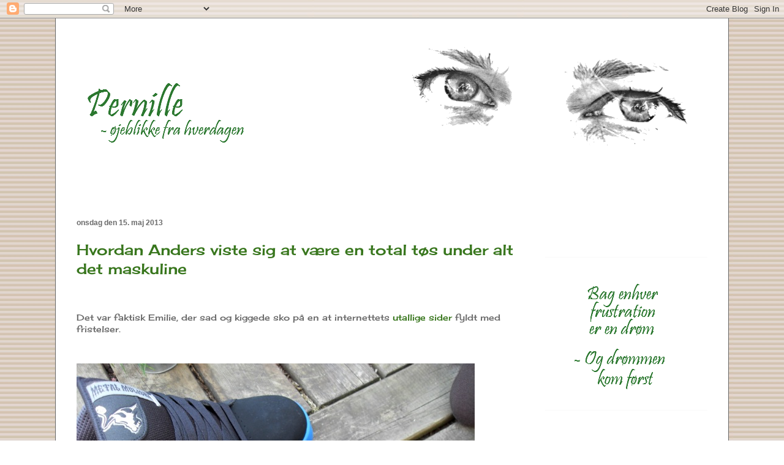

--- FILE ---
content_type: text/html; charset=UTF-8
request_url: https://skauogco.blogspot.com/2013/05/hvordan-anders-viste-sig-at-vre-en.html
body_size: 29582
content:
<!DOCTYPE html>
<html class='v2' dir='ltr' lang='da'>
<head>
<link href='https://www.blogger.com/static/v1/widgets/335934321-css_bundle_v2.css' rel='stylesheet' type='text/css'/>
<meta content='width=1100' name='viewport'/>
<meta content='text/html; charset=UTF-8' http-equiv='Content-Type'/>
<meta content='blogger' name='generator'/>
<link href='https://skauogco.blogspot.com/favicon.ico' rel='icon' type='image/x-icon'/>
<link href='http://skauogco.blogspot.com/2013/05/hvordan-anders-viste-sig-at-vre-en.html' rel='canonical'/>
<link rel="alternate" type="application/atom+xml" title="Skau &amp; Co. - Atom" href="https://skauogco.blogspot.com/feeds/posts/default" />
<link rel="alternate" type="application/rss+xml" title="Skau &amp; Co. - RSS" href="https://skauogco.blogspot.com/feeds/posts/default?alt=rss" />
<link rel="service.post" type="application/atom+xml" title="Skau &amp; Co. - Atom" href="https://www.blogger.com/feeds/4171449821813829115/posts/default" />

<link rel="alternate" type="application/atom+xml" title="Skau &amp; Co. - Atom" href="https://skauogco.blogspot.com/feeds/7489942127653505287/comments/default" />
<!--Can't find substitution for tag [blog.ieCssRetrofitLinks]-->
<link href='https://blogger.googleusercontent.com/img/b/R29vZ2xl/AVvXsEjq1O1IILvIiahfiWeZ3XTD4sjKKAPR_zlFYdut4FzztKlKwdPIXEfVBoeSJab-PRr6HSU6TEMXm3JlMQXytJ_TOjq_OOdB5O0rVTEfqYal6tog8H-TkMYd0jeBXQha9TQ1It_9v15t2Wqw/?imgmax=800' rel='image_src'/>
<meta content='http://skauogco.blogspot.com/2013/05/hvordan-anders-viste-sig-at-vre-en.html' property='og:url'/>
<meta content='Hvordan Anders viste sig at være en total tøs under alt det maskuline' property='og:title'/>
<meta content='  Det var faktisk Emilie, der sad og kiggede sko på en at internettets utallige sider  fyldt med fristelser.         Mens hun sad og drømte ...' property='og:description'/>
<meta content='https://blogger.googleusercontent.com/img/b/R29vZ2xl/AVvXsEjq1O1IILvIiahfiWeZ3XTD4sjKKAPR_zlFYdut4FzztKlKwdPIXEfVBoeSJab-PRr6HSU6TEMXm3JlMQXytJ_TOjq_OOdB5O0rVTEfqYal6tog8H-TkMYd0jeBXQha9TQ1It_9v15t2Wqw/w1200-h630-p-k-no-nu/?imgmax=800' property='og:image'/>
<title>Skau &amp; Co.: Hvordan Anders viste sig at være en total tøs under alt det maskuline</title>
<style type='text/css'>@font-face{font-family:'Cherry Cream Soda';font-style:normal;font-weight:400;font-display:swap;src:url(//fonts.gstatic.com/s/cherrycreamsoda/v21/UMBIrOxBrW6w2FFyi9paG0fdVdRciQd9A98ZD47H.woff2)format('woff2');unicode-range:U+0000-00FF,U+0131,U+0152-0153,U+02BB-02BC,U+02C6,U+02DA,U+02DC,U+0304,U+0308,U+0329,U+2000-206F,U+20AC,U+2122,U+2191,U+2193,U+2212,U+2215,U+FEFF,U+FFFD;}@font-face{font-family:'Walter Turncoat';font-style:normal;font-weight:400;font-display:swap;src:url(//fonts.gstatic.com/s/walterturncoat/v24/snfys0Gs98ln43n0d-14ULoToe6LZxecYZVfqA.woff2)format('woff2');unicode-range:U+0000-00FF,U+0131,U+0152-0153,U+02BB-02BC,U+02C6,U+02DA,U+02DC,U+0304,U+0308,U+0329,U+2000-206F,U+20AC,U+2122,U+2191,U+2193,U+2212,U+2215,U+FEFF,U+FFFD;}</style>
<style id='page-skin-1' type='text/css'><!--
/*
-----------------------------------------------
Blogger Template Style
Name:     Ethereal
Designer: Jason Morrow
URL:      jasonmorrow.etsy.com
----------------------------------------------- */
/* Content
----------------------------------------------- */
body {
font: normal normal 14px Cherry Cream Soda;
color: #6a6a6a;
background: #ffffff url(//3.bp.blogspot.com/-RWp8uq42buU/UcK6TeO9m9I/AAAAAAAAN_s/4tBkSnllizI/s1600/baggrund.jpg) repeat scroll top left;
}
html body .content-outer {
min-width: 0;
max-width: 100%;
width: 100%;
}
a:link {
text-decoration: none;
color: #38761d;
}
a:visited {
text-decoration: none;
color: #38761d;
}
a:hover {
text-decoration: underline;
color: #6aa84f;
}
.main-inner {
padding-top: 15px;
}
.body-fauxcolumn-outer {
background: transparent none repeat-x scroll top center;
}
.content-fauxcolumns .fauxcolumn-inner {
background: #ffffff none repeat-x scroll top left;
border-left: 1px solid #666666;
border-right: 1px solid #666666;
}
/* Flexible Background
----------------------------------------------- */
.content-fauxcolumn-outer .fauxborder-left {
width: 100%;
padding-left: 0;
margin-left: -0;
background-color: transparent;
background-image: none;
background-repeat: no-repeat;
background-position: left top;
}
.content-fauxcolumn-outer .fauxborder-right {
margin-right: -0;
width: 0;
background-color: transparent;
background-image: none;
background-repeat: no-repeat;
background-position: right top;
}
/* Columns
----------------------------------------------- */
.content-inner {
padding: 0;
}
/* Header
----------------------------------------------- */
.header-inner {
padding: 27px 0 3px;
}
.header-inner .section {
margin: 0 35px;
}
.Header h1 {
font: normal normal 60px Walter Turncoat;
color: #38761d;
}
.Header h1 a {
color: #38761d;
}
.Header .description {
font-size: 115%;
color: #6a6a6a;
}
.header-inner .Header .titlewrapper,
.header-inner .Header .descriptionwrapper {
padding-left: 0;
padding-right: 0;
margin-bottom: 0;
}
/* Tabs
----------------------------------------------- */
.tabs-outer {
position: relative;
background: transparent;
}
.tabs-cap-top, .tabs-cap-bottom {
position: absolute;
width: 100%;
}
.tabs-cap-bottom {
bottom: 0;
}
.tabs-inner {
padding: 0;
}
.tabs-inner .section {
margin: 0 35px;
}
*+html body .tabs-inner .widget li {
padding: 1px;
}
.PageList {
border-bottom: 1px solid #ffffff;
}
.tabs-inner .widget li.selected a,
.tabs-inner .widget li a:hover {
position: relative;
-moz-border-radius-topleft: 5px;
-moz-border-radius-topright: 5px;
-webkit-border-top-left-radius: 5px;
-webkit-border-top-right-radius: 5px;
-goog-ms-border-top-left-radius: 5px;
-goog-ms-border-top-right-radius: 5px;
border-top-left-radius: 5px;
border-top-right-radius: 5px;
background: #ffffff none ;
color: #4c6b78;
}
.tabs-inner .widget li a {
display: inline-block;
margin: 0;
margin-right: 1px;
padding: .65em 1.5em;
font: normal normal 12px Verdana, Geneva, sans-serif;
color: #4c6b78;
background-color: #ffffff;
-moz-border-radius-topleft: 5px;
-moz-border-radius-topright: 5px;
-webkit-border-top-left-radius: 5px;
-webkit-border-top-right-radius: 5px;
-goog-ms-border-top-left-radius: 5px;
-goog-ms-border-top-right-radius: 5px;
border-top-left-radius: 5px;
border-top-right-radius: 5px;
}
/* Headings
----------------------------------------------- */
h2 {
font: normal bold 12px Verdana, Geneva, sans-serif;
color: #6a6a6a;
}
/* Widgets
----------------------------------------------- */
.main-inner .column-left-inner {
padding: 0 0 0 20px;
}
.main-inner .column-left-inner .section {
margin-right: 0;
}
.main-inner .column-right-inner {
padding: 0 20px 0 0;
}
.main-inner .column-right-inner .section {
margin-left: 0;
}
.main-inner .section {
padding: 0;
}
.main-inner .widget {
padding: 0 0 15px;
margin: 20px 0;
border-bottom: 1px solid #f9f9f9;
}
.main-inner .widget h2 {
margin: 0;
padding: .6em 0 .5em;
}
.footer-inner .widget h2 {
padding: 0 0 .4em;
}
.main-inner .widget h2 + div, .footer-inner .widget h2 + div {
padding-top: 15px;
}
.main-inner .widget .widget-content {
margin: 0;
padding: 15px 0 0;
}
.main-inner .widget ul, .main-inner .widget #ArchiveList ul.flat {
margin: -15px -15px -15px;
padding: 0;
list-style: none;
}
.main-inner .sidebar .widget h2 {
border-bottom: 1px solid transparent;
}
.main-inner .widget #ArchiveList {
margin: -15px 0 0;
}
.main-inner .widget ul li, .main-inner .widget #ArchiveList ul.flat li {
padding: .5em 15px;
text-indent: 0;
}
.main-inner .widget #ArchiveList ul li {
padding-top: .25em;
padding-bottom: .25em;
}
.main-inner .widget ul li:first-child, .main-inner .widget #ArchiveList ul.flat li:first-child {
border-top: none;
}
.main-inner .widget ul li:last-child, .main-inner .widget #ArchiveList ul.flat li:last-child {
border-bottom: none;
}
.main-inner .widget .post-body ul {
padding: 0 2.5em;
margin: .5em 0;
list-style: disc;
}
.main-inner .widget .post-body ul li {
padding: 0.25em 0;
margin-bottom: .25em;
color: #6a6a6a;
border: none;
}
.footer-inner .widget ul {
padding: 0;
list-style: none;
}
.widget .zippy {
color: #6a6a6a;
}
/* Posts
----------------------------------------------- */
.main.section {
margin: 0 20px;
}
body .main-inner .Blog {
padding: 0;
background-color: transparent;
border: none;
}
.main-inner .widget h2.date-header {
border-bottom: 1px solid transparent;
}
.date-outer {
position: relative;
margin: 15px 0 20px;
}
.date-outer:first-child {
margin-top: 0;
}
.date-posts {
clear: both;
}
.post-outer, .inline-ad {
border-bottom: 1px solid #f9f9f9;
padding: 30px 0;
}
.post-outer {
padding-bottom: 10px;
}
.post-outer:first-child {
padding-top: 0;
border-top: none;
}
.post-outer:last-child, .inline-ad:last-child {
border-bottom: none;
}
.post-body img {
padding: 8px;
}
h3.post-title, h4 {
font: normal normal 24px Cherry Cream Soda;
color: #38761d;
}
h3.post-title a {
font: normal normal 24px Cherry Cream Soda;
color: #38761d;
text-decoration: none;
}
h3.post-title a:hover {
color: #6aa84f;
text-decoration: underline;
}
.post-header {
margin: 0 0 1.5em;
}
.post-body {
line-height: 1.4;
}
.post-footer {
margin: 1.5em 0 0;
}
#blog-pager {
padding: 15px;
}
.blog-feeds, .post-feeds {
margin: 1em 0;
text-align: center;
}
.post-outer .comments {
margin-top: 2em;
}
/* Comments
----------------------------------------------- */
.comments .comments-content .icon.blog-author {
background-repeat: no-repeat;
background-image: url([data-uri]);
}
.comments .comments-content .loadmore a {
background: #ffffff none repeat-x scroll top left;
}
.comments .comments-content .loadmore a {
border-top: 1px solid transparent;
border-bottom: 1px solid transparent;
}
.comments .comment-thread.inline-thread {
background: #ffffff none repeat-x scroll top left;
}
.comments .continue {
border-top: 2px solid transparent;
}
/* Footer
----------------------------------------------- */
.footer-inner {
padding: 30px 0;
overflow: hidden;
}
/* Mobile
----------------------------------------------- */
body.mobile  {
background-size: auto
}
.mobile .body-fauxcolumn-outer {
background: ;
}
.mobile .content-fauxcolumns .fauxcolumn-inner {
opacity: 0.75;
}
.mobile .content-fauxcolumn-outer .fauxborder-right {
margin-right: 0;
}
.mobile-link-button {
background-color: #ffffff;
}
.mobile-link-button a:link, .mobile-link-button a:visited {
color: #4c6b78;
}
.mobile-index-contents {
color: #444444;
}
.mobile .body-fauxcolumn-outer {
background-size: 100% auto;
}
.mobile .mobile-date-outer {
border-bottom: transparent;
}
.mobile .PageList {
border-bottom: none;
}
.mobile .tabs-inner .section {
margin: 0;
}
.mobile .tabs-inner .PageList .widget-content {
background: #ffffff none;
color: #4c6b78;
}
.mobile .tabs-inner .PageList .widget-content .pagelist-arrow {
border-left: 1px solid #4c6b78;
}
.mobile .footer-inner {
overflow: visible;
}
body.mobile .AdSense {
margin: 0 -10px;
}

--></style>
<style id='template-skin-1' type='text/css'><!--
body {
min-width: 1100px;
}
.content-outer, .content-fauxcolumn-outer, .region-inner {
min-width: 1100px;
max-width: 1100px;
_width: 1100px;
}
.main-inner .columns {
padding-left: 0;
padding-right: 300px;
}
.main-inner .fauxcolumn-center-outer {
left: 0;
right: 300px;
/* IE6 does not respect left and right together */
_width: expression(this.parentNode.offsetWidth -
parseInt("0") -
parseInt("300px") + 'px');
}
.main-inner .fauxcolumn-left-outer {
width: 0;
}
.main-inner .fauxcolumn-right-outer {
width: 300px;
}
.main-inner .column-left-outer {
width: 0;
right: 100%;
margin-left: -0;
}
.main-inner .column-right-outer {
width: 300px;
margin-right: -300px;
}
#layout {
min-width: 0;
}
#layout .content-outer {
min-width: 0;
width: 800px;
}
#layout .region-inner {
min-width: 0;
width: auto;
}
body#layout div.add_widget {
padding: 8px;
}
body#layout div.add_widget a {
margin-left: 32px;
}
--></style>
<style>
    body {background-image:url(\/\/3.bp.blogspot.com\/-RWp8uq42buU\/UcK6TeO9m9I\/AAAAAAAAN_s\/4tBkSnllizI\/s1600\/baggrund.jpg);}
    
@media (max-width: 200px) { body {background-image:url(\/\/3.bp.blogspot.com\/-RWp8uq42buU\/UcK6TeO9m9I\/AAAAAAAAN_s\/4tBkSnllizI\/w200\/baggrund.jpg);}}
@media (max-width: 400px) and (min-width: 201px) { body {background-image:url(\/\/3.bp.blogspot.com\/-RWp8uq42buU\/UcK6TeO9m9I\/AAAAAAAAN_s\/4tBkSnllizI\/w400\/baggrund.jpg);}}
@media (max-width: 800px) and (min-width: 401px) { body {background-image:url(\/\/3.bp.blogspot.com\/-RWp8uq42buU\/UcK6TeO9m9I\/AAAAAAAAN_s\/4tBkSnllizI\/w800\/baggrund.jpg);}}
@media (max-width: 1200px) and (min-width: 801px) { body {background-image:url(\/\/3.bp.blogspot.com\/-RWp8uq42buU\/UcK6TeO9m9I\/AAAAAAAAN_s\/4tBkSnllizI\/w1200\/baggrund.jpg);}}
/* Last tag covers anything over one higher than the previous max-size cap. */
@media (min-width: 1201px) { body {background-image:url(\/\/3.bp.blogspot.com\/-RWp8uq42buU\/UcK6TeO9m9I\/AAAAAAAAN_s\/4tBkSnllizI\/w1600\/baggrund.jpg);}}
  </style>
<link href='https://www.blogger.com/dyn-css/authorization.css?targetBlogID=4171449821813829115&amp;zx=91fbae20-c062-4600-8ff4-bfe54b3c49ab' media='none' onload='if(media!=&#39;all&#39;)media=&#39;all&#39;' rel='stylesheet'/><noscript><link href='https://www.blogger.com/dyn-css/authorization.css?targetBlogID=4171449821813829115&amp;zx=91fbae20-c062-4600-8ff4-bfe54b3c49ab' rel='stylesheet'/></noscript>
<meta name='google-adsense-platform-account' content='ca-host-pub-1556223355139109'/>
<meta name='google-adsense-platform-domain' content='blogspot.com'/>

<link rel="stylesheet" href="https://fonts.googleapis.com/css2?display=swap&family=Pacifico"></head>
<body class='loading variant-leaves1'>
<div class='navbar section' id='navbar' name='Navigationslinje'><div class='widget Navbar' data-version='1' id='Navbar1'><script type="text/javascript">
    function setAttributeOnload(object, attribute, val) {
      if(window.addEventListener) {
        window.addEventListener('load',
          function(){ object[attribute] = val; }, false);
      } else {
        window.attachEvent('onload', function(){ object[attribute] = val; });
      }
    }
  </script>
<div id="navbar-iframe-container"></div>
<script type="text/javascript" src="https://apis.google.com/js/platform.js"></script>
<script type="text/javascript">
      gapi.load("gapi.iframes:gapi.iframes.style.bubble", function() {
        if (gapi.iframes && gapi.iframes.getContext) {
          gapi.iframes.getContext().openChild({
              url: 'https://www.blogger.com/navbar/4171449821813829115?po\x3d7489942127653505287\x26origin\x3dhttps://skauogco.blogspot.com',
              where: document.getElementById("navbar-iframe-container"),
              id: "navbar-iframe"
          });
        }
      });
    </script><script type="text/javascript">
(function() {
var script = document.createElement('script');
script.type = 'text/javascript';
script.src = '//pagead2.googlesyndication.com/pagead/js/google_top_exp.js';
var head = document.getElementsByTagName('head')[0];
if (head) {
head.appendChild(script);
}})();
</script>
</div></div>
<div class='body-fauxcolumns'>
<div class='fauxcolumn-outer body-fauxcolumn-outer'>
<div class='cap-top'>
<div class='cap-left'></div>
<div class='cap-right'></div>
</div>
<div class='fauxborder-left'>
<div class='fauxborder-right'></div>
<div class='fauxcolumn-inner'>
</div>
</div>
<div class='cap-bottom'>
<div class='cap-left'></div>
<div class='cap-right'></div>
</div>
</div>
</div>
<div class='content'>
<div class='content-fauxcolumns'>
<div class='fauxcolumn-outer content-fauxcolumn-outer'>
<div class='cap-top'>
<div class='cap-left'></div>
<div class='cap-right'></div>
</div>
<div class='fauxborder-left'>
<div class='fauxborder-right'></div>
<div class='fauxcolumn-inner'>
</div>
</div>
<div class='cap-bottom'>
<div class='cap-left'></div>
<div class='cap-right'></div>
</div>
</div>
</div>
<div class='content-outer'>
<div class='content-cap-top cap-top'>
<div class='cap-left'></div>
<div class='cap-right'></div>
</div>
<div class='fauxborder-left content-fauxborder-left'>
<div class='fauxborder-right content-fauxborder-right'></div>
<div class='content-inner'>
<header>
<div class='header-outer'>
<div class='header-cap-top cap-top'>
<div class='cap-left'></div>
<div class='cap-right'></div>
</div>
<div class='fauxborder-left header-fauxborder-left'>
<div class='fauxborder-right header-fauxborder-right'></div>
<div class='region-inner header-inner'>
<div class='header section' id='header' name='Overskrift'><div class='widget Header' data-version='1' id='Header1'>
<div id='header-inner'>
<a href='https://skauogco.blogspot.com/' style='display: block'>
<img alt='Skau &amp; Co.' height='275px; ' id='Header1_headerimg' src='https://blogger.googleusercontent.com/img/b/R29vZ2xl/AVvXsEiYrFnDWupZBy6iZApwYEtTZj8nJjroiSLvtp9PxQjF_UeRy3aOR5rR8L5l9m7BSmK-qPsdgvybHpwSjHkqQUCZ7FKdJEGLSBEIrjWxf2orOHlZaMb7yKwsr7-7c1DcDQz0RzFOtb7sIwg/s1600/header-eyes2.gif' style='display: block' width='1000px; '/>
</a>
</div>
</div></div>
</div>
</div>
<div class='header-cap-bottom cap-bottom'>
<div class='cap-left'></div>
<div class='cap-right'></div>
</div>
</div>
</header>
<div class='tabs-outer'>
<div class='tabs-cap-top cap-top'>
<div class='cap-left'></div>
<div class='cap-right'></div>
</div>
<div class='fauxborder-left tabs-fauxborder-left'>
<div class='fauxborder-right tabs-fauxborder-right'></div>
<div class='region-inner tabs-inner'>
<div class='tabs no-items section' id='crosscol' name='Felt over alle kolonner'></div>
<div class='tabs no-items section' id='crosscol-overflow' name='Cross-Column 2'></div>
</div>
</div>
<div class='tabs-cap-bottom cap-bottom'>
<div class='cap-left'></div>
<div class='cap-right'></div>
</div>
</div>
<div class='main-outer'>
<div class='main-cap-top cap-top'>
<div class='cap-left'></div>
<div class='cap-right'></div>
</div>
<div class='fauxborder-left main-fauxborder-left'>
<div class='fauxborder-right main-fauxborder-right'></div>
<div class='region-inner main-inner'>
<div class='columns fauxcolumns'>
<div class='fauxcolumn-outer fauxcolumn-center-outer'>
<div class='cap-top'>
<div class='cap-left'></div>
<div class='cap-right'></div>
</div>
<div class='fauxborder-left'>
<div class='fauxborder-right'></div>
<div class='fauxcolumn-inner'>
</div>
</div>
<div class='cap-bottom'>
<div class='cap-left'></div>
<div class='cap-right'></div>
</div>
</div>
<div class='fauxcolumn-outer fauxcolumn-left-outer'>
<div class='cap-top'>
<div class='cap-left'></div>
<div class='cap-right'></div>
</div>
<div class='fauxborder-left'>
<div class='fauxborder-right'></div>
<div class='fauxcolumn-inner'>
</div>
</div>
<div class='cap-bottom'>
<div class='cap-left'></div>
<div class='cap-right'></div>
</div>
</div>
<div class='fauxcolumn-outer fauxcolumn-right-outer'>
<div class='cap-top'>
<div class='cap-left'></div>
<div class='cap-right'></div>
</div>
<div class='fauxborder-left'>
<div class='fauxborder-right'></div>
<div class='fauxcolumn-inner'>
</div>
</div>
<div class='cap-bottom'>
<div class='cap-left'></div>
<div class='cap-right'></div>
</div>
</div>
<!-- corrects IE6 width calculation -->
<div class='columns-inner'>
<div class='column-center-outer'>
<div class='column-center-inner'>
<div class='main section' id='main' name='Hovedsektion'><div class='widget Blog' data-version='1' id='Blog1'>
<div class='blog-posts hfeed'>

          <div class="date-outer">
        
<h2 class='date-header'><span>onsdag den 15. maj 2013</span></h2>

          <div class="date-posts">
        
<div class='post-outer'>
<div class='post hentry uncustomized-post-template' itemprop='blogPost' itemscope='itemscope' itemtype='http://schema.org/BlogPosting'>
<meta content='https://blogger.googleusercontent.com/img/b/R29vZ2xl/AVvXsEjq1O1IILvIiahfiWeZ3XTD4sjKKAPR_zlFYdut4FzztKlKwdPIXEfVBoeSJab-PRr6HSU6TEMXm3JlMQXytJ_TOjq_OOdB5O0rVTEfqYal6tog8H-TkMYd0jeBXQha9TQ1It_9v15t2Wqw/?imgmax=800' itemprop='image_url'/>
<meta content='4171449821813829115' itemprop='blogId'/>
<meta content='7489942127653505287' itemprop='postId'/>
<a name='7489942127653505287'></a>
<h3 class='post-title entry-title' itemprop='name'>
Hvordan Anders viste sig at være en total tøs under alt det maskuline
</h3>
<div class='post-header'>
<div class='post-header-line-1'></div>
</div>
<div class='post-body entry-content' id='post-body-7489942127653505287' itemprop='description articleBody'>
<br />  <p>Det var faktisk Emilie, der sad og kiggede sko på en at internettets <a href="http://www.sarenza.dk/" target="_blank">utallige sider</a> fyldt med fristelser.</p>  <br />  <p><img alt="Etnies" border="0" height="488" src="https://blogger.googleusercontent.com/img/b/R29vZ2xl/AVvXsEjq1O1IILvIiahfiWeZ3XTD4sjKKAPR_zlFYdut4FzztKlKwdPIXEfVBoeSJab-PRr6HSU6TEMXm3JlMQXytJ_TOjq_OOdB5O0rVTEfqYal6tog8H-TkMYd0jeBXQha9TQ1It_9v15t2Wqw/?imgmax=800" style="background-image: none; border-right-width: 0px; padding-left: 0px; padding-right: 0px; display: inline; border-top-width: 0px; border-bottom-width: 0px; border-left-width: 0px; padding-top: 0px" title="Etnies" width="650" /></p>  <br />  <p>Mens hun sad og drømte om både det ene og det andet, fremviste og bad om opbakning til ikke at kunne leve uden, dukkede Anders' slumrende glæde ved sko op.</p>  <p>Anders gad ellers ikke, for <a href="http://etnies.com/" target="_blank">de eneste sko</a>, der nogensinde rigtig har virket kan slet ikke findes længere. Han vidste det, for han har prøvet mange stedet inde i byen. Og alle steder fået svaret, at dem kunne de da godt huske - og gad vide hvad der blev af dem.</p>  <p>To klik senere havde Emilie fundet de ønskværdige frem. Endda på den side fyldt med sko hun allerede havde fundet frem til. De findes nemlig på nettet. - Det eneste sted Anders ikke havde ledt.</p>  <p>Så var der ikke længere meget computer til Emilie. I stedet brugte han temmelig lang tid på at vælge til og vælge fra og vælge det ene endelige par, der meget hurtigt blev bestilt.</p>  <p>I går nåede de frem. Blev båret hele vejen hjem fra arbejdet, der er et godt sted at få befordret til, og siden afprøvet på en slentretur ud i verden.</p>  <br />  <p><img alt="Etnies" border="0" height="488" src="https://blogger.googleusercontent.com/img/b/R29vZ2xl/AVvXsEgWpmGNFK-8Ie2PP3cjGXT-uDx4Ta4heXINH-Jl1aDQ8WSI6Yh7PXhfB6HpMGOfD0D4lbmirUT-EcseMOMUav3zt4Lle4bKnwzcS2fvngO-y5sIg7SpTIGR3L9UtczpcUSnfA8YcMvmiNYg/?imgmax=800" style="background-image: none; border-right-width: 0px; padding-left: 0px; padding-right: 0px; display: inline; border-top-width: 0px; border-bottom-width: 0px; border-left-width: 0px; padding-top: 0px" title="Etnies" width="650" /></p>  <br />  <p><img alt="Etnies" border="0" height="488" src="https://blogger.googleusercontent.com/img/b/R29vZ2xl/AVvXsEhAqVE10jLPSYlz7Oz4LgVtEd8NgF2Vxd2VicfsJDKuDt1FyLel4LG2QZc1nGkm8ZsJEl6eI3In4OjeK5W3ziGWwkOIkfpYQ3AXXISqld9ngv7becqPmCBJrFoiq28N1DuzIkB1TBAp7aqo/?imgmax=800" style="background-image: none; border-right-width: 0px; padding-left: 0px; padding-right: 0px; display: inline; border-top-width: 0px; border-bottom-width: 0px; border-left-width: 0px; padding-top: 0px" title="Etnies" width="650" /></p>  <br />  <p><img alt="Etnies" border="0" height="488" src="https://blogger.googleusercontent.com/img/b/R29vZ2xl/AVvXsEjcyzdoiZiRakEsiF7YuQ0mUCsetVxIKfZ1m44nrbw1wxImypeVe3hYi80bCI5CL6V4BtLi8atk60GvYny_2GuZp2pH35q3pt87ICOr-IfefqSjdoYspYLblq7GdqV5AnleP4HtMNonILBC/?imgmax=800" style="background-image: none; border-right-width: 0px; padding-left: 0px; padding-right: 0px; display: inline; border-top-width: 0px; border-bottom-width: 0px; border-left-width: 0px; padding-top: 0px" title="Etnies" width="650" /></p>  <br />  <p>Han er tilfreds. Og synes de er superfede.</p>  <p>Specielt fordi der er dødningehoveder over det hele.</p>  
<div style='clear: both;'></div>
</div>
<div class='post-footer'>
<div class='post-footer-line post-footer-line-1'>
<span class='post-author vcard'>
</span>
<span class='post-timestamp'>
kl.
<meta content='http://skauogco.blogspot.com/2013/05/hvordan-anders-viste-sig-at-vre-en.html' itemprop='url'/>
<a class='timestamp-link' href='https://skauogco.blogspot.com/2013/05/hvordan-anders-viste-sig-at-vre-en.html' rel='bookmark' title='permanent link'><abbr class='published' itemprop='datePublished' title='2013-05-15T18:43:00+02:00'>18.43</abbr></a>
</span>
<span class='post-comment-link'>
</span>
<span class='post-icons'>
<span class='item-control blog-admin pid-874538313'>
<a href='https://www.blogger.com/post-edit.g?blogID=4171449821813829115&postID=7489942127653505287&from=pencil' title='Rediger opslag'>
<img alt='' class='icon-action' height='18' src='https://resources.blogblog.com/img/icon18_edit_allbkg.gif' width='18'/>
</a>
</span>
</span>
<div class='post-share-buttons goog-inline-block'>
</div>
</div>
<div class='post-footer-line post-footer-line-2'>
<span class='post-labels'>
Gemt i
<a href='https://skauogco.blogspot.com/search/label/Anders' rel='tag'>Anders</a>,
<a href='https://skauogco.blogspot.com/search/label/Sjov' rel='tag'>Sjov</a>
</span>
</div>
<div class='post-footer-line post-footer-line-3'>
<span class='post-location'>
</span>
</div>
</div>
</div>
<div class='comments' id='comments'>
<a name='comments'></a>
<h4>10 kommentarer:</h4>
<div class='comments-content'>
<script async='async' src='' type='text/javascript'></script>
<script type='text/javascript'>
    (function() {
      var items = null;
      var msgs = null;
      var config = {};

// <![CDATA[
      var cursor = null;
      if (items && items.length > 0) {
        cursor = parseInt(items[items.length - 1].timestamp) + 1;
      }

      var bodyFromEntry = function(entry) {
        var text = (entry &&
                    ((entry.content && entry.content.$t) ||
                     (entry.summary && entry.summary.$t))) ||
            '';
        if (entry && entry.gd$extendedProperty) {
          for (var k in entry.gd$extendedProperty) {
            if (entry.gd$extendedProperty[k].name == 'blogger.contentRemoved') {
              return '<span class="deleted-comment">' + text + '</span>';
            }
          }
        }
        return text;
      }

      var parse = function(data) {
        cursor = null;
        var comments = [];
        if (data && data.feed && data.feed.entry) {
          for (var i = 0, entry; entry = data.feed.entry[i]; i++) {
            var comment = {};
            // comment ID, parsed out of the original id format
            var id = /blog-(\d+).post-(\d+)/.exec(entry.id.$t);
            comment.id = id ? id[2] : null;
            comment.body = bodyFromEntry(entry);
            comment.timestamp = Date.parse(entry.published.$t) + '';
            if (entry.author && entry.author.constructor === Array) {
              var auth = entry.author[0];
              if (auth) {
                comment.author = {
                  name: (auth.name ? auth.name.$t : undefined),
                  profileUrl: (auth.uri ? auth.uri.$t : undefined),
                  avatarUrl: (auth.gd$image ? auth.gd$image.src : undefined)
                };
              }
            }
            if (entry.link) {
              if (entry.link[2]) {
                comment.link = comment.permalink = entry.link[2].href;
              }
              if (entry.link[3]) {
                var pid = /.*comments\/default\/(\d+)\?.*/.exec(entry.link[3].href);
                if (pid && pid[1]) {
                  comment.parentId = pid[1];
                }
              }
            }
            comment.deleteclass = 'item-control blog-admin';
            if (entry.gd$extendedProperty) {
              for (var k in entry.gd$extendedProperty) {
                if (entry.gd$extendedProperty[k].name == 'blogger.itemClass') {
                  comment.deleteclass += ' ' + entry.gd$extendedProperty[k].value;
                } else if (entry.gd$extendedProperty[k].name == 'blogger.displayTime') {
                  comment.displayTime = entry.gd$extendedProperty[k].value;
                }
              }
            }
            comments.push(comment);
          }
        }
        return comments;
      };

      var paginator = function(callback) {
        if (hasMore()) {
          var url = config.feed + '?alt=json&v=2&orderby=published&reverse=false&max-results=50';
          if (cursor) {
            url += '&published-min=' + new Date(cursor).toISOString();
          }
          window.bloggercomments = function(data) {
            var parsed = parse(data);
            cursor = parsed.length < 50 ? null
                : parseInt(parsed[parsed.length - 1].timestamp) + 1
            callback(parsed);
            window.bloggercomments = null;
          }
          url += '&callback=bloggercomments';
          var script = document.createElement('script');
          script.type = 'text/javascript';
          script.src = url;
          document.getElementsByTagName('head')[0].appendChild(script);
        }
      };
      var hasMore = function() {
        return !!cursor;
      };
      var getMeta = function(key, comment) {
        if ('iswriter' == key) {
          var matches = !!comment.author
              && comment.author.name == config.authorName
              && comment.author.profileUrl == config.authorUrl;
          return matches ? 'true' : '';
        } else if ('deletelink' == key) {
          return config.baseUri + '/comment/delete/'
               + config.blogId + '/' + comment.id;
        } else if ('deleteclass' == key) {
          return comment.deleteclass;
        }
        return '';
      };

      var replybox = null;
      var replyUrlParts = null;
      var replyParent = undefined;

      var onReply = function(commentId, domId) {
        if (replybox == null) {
          // lazily cache replybox, and adjust to suit this style:
          replybox = document.getElementById('comment-editor');
          if (replybox != null) {
            replybox.height = '250px';
            replybox.style.display = 'block';
            replyUrlParts = replybox.src.split('#');
          }
        }
        if (replybox && (commentId !== replyParent)) {
          replybox.src = '';
          document.getElementById(domId).insertBefore(replybox, null);
          replybox.src = replyUrlParts[0]
              + (commentId ? '&parentID=' + commentId : '')
              + '#' + replyUrlParts[1];
          replyParent = commentId;
        }
      };

      var hash = (window.location.hash || '#').substring(1);
      var startThread, targetComment;
      if (/^comment-form_/.test(hash)) {
        startThread = hash.substring('comment-form_'.length);
      } else if (/^c[0-9]+$/.test(hash)) {
        targetComment = hash.substring(1);
      }

      // Configure commenting API:
      var configJso = {
        'maxDepth': config.maxThreadDepth
      };
      var provider = {
        'id': config.postId,
        'data': items,
        'loadNext': paginator,
        'hasMore': hasMore,
        'getMeta': getMeta,
        'onReply': onReply,
        'rendered': true,
        'initComment': targetComment,
        'initReplyThread': startThread,
        'config': configJso,
        'messages': msgs
      };

      var render = function() {
        if (window.goog && window.goog.comments) {
          var holder = document.getElementById('comment-holder');
          window.goog.comments.render(holder, provider);
        }
      };

      // render now, or queue to render when library loads:
      if (window.goog && window.goog.comments) {
        render();
      } else {
        window.goog = window.goog || {};
        window.goog.comments = window.goog.comments || {};
        window.goog.comments.loadQueue = window.goog.comments.loadQueue || [];
        window.goog.comments.loadQueue.push(render);
      }
    })();
// ]]>
  </script>
<div id='comment-holder'>
<div class="comment-thread toplevel-thread"><ol id="top-ra"><li class="comment" id="c7226315674799205736"><div class="avatar-image-container"><img src="//resources.blogblog.com/img/blank.gif" alt=""/></div><div class="comment-block"><div class="comment-header"><cite class="user"><a href="http://www.dejgaard.net/blog" rel="nofollow">Annemette</a></cite><span class="icon user "></span><span class="datetime secondary-text"><a rel="nofollow" href="https://skauogco.blogspot.com/2013/05/hvordan-anders-viste-sig-at-vre-en.html?showComment=1368643869593#c7226315674799205736">15. maj 2013 kl. 20.51</a></span></div><p class="comment-content">Det er ikke så dårligt når man finder lige nøjagtig det man har ledt efter :-) ... og de er da superfede :-)</p><span class="comment-actions secondary-text"><a class="comment-reply" target="_self" data-comment-id="7226315674799205736">Svar</a><span class="item-control blog-admin blog-admin pid-419796142"><a target="_self" href="https://www.blogger.com/comment/delete/4171449821813829115/7226315674799205736">Slet</a></span></span></div><div class="comment-replies"><div id="c7226315674799205736-rt" class="comment-thread inline-thread"><span class="thread-toggle thread-expanded"><span class="thread-arrow"></span><span class="thread-count"><a target="_self">Svar</a></span></span><ol id="c7226315674799205736-ra" class="thread-chrome thread-expanded"><div><li class="comment" id="c1126083323383099980"><div class="avatar-image-container"><img src="//blogger.googleusercontent.com/img/b/R29vZ2xl/AVvXsEgqbM3lKXqsXc6RqlQae7xnKLoKGxrop646Ml20kuGwh_XmjAmKPOg7GKNn0NcjmhDS1nKkMkmgkw4pGUgBrMcS3v1LAii0O-cQHEDgngswmDNFtJKgF-EH1IrP7mgb_gw/s45-c/*" alt=""/></div><div class="comment-block"><div class="comment-header"><cite class="user"><a href="https://www.blogger.com/profile/05066718569717427852" rel="nofollow">Pernille</a></cite><span class="icon user blog-author"></span><span class="datetime secondary-text"><a rel="nofollow" href="https://skauogco.blogspot.com/2013/05/hvordan-anders-viste-sig-at-vre-en.html?showComment=1368649960300#c1126083323383099980">15. maj 2013 kl. 22.32</a></span></div><p class="comment-content">Det var jo helt fantastisk Annemette :)</p><span class="comment-actions secondary-text"><span class="item-control blog-admin blog-admin pid-874538313"><a target="_self" href="https://www.blogger.com/comment/delete/4171449821813829115/1126083323383099980">Slet</a></span></span></div><div class="comment-replies"><div id="c1126083323383099980-rt" class="comment-thread inline-thread hidden"><span class="thread-toggle thread-expanded"><span class="thread-arrow"></span><span class="thread-count"><a target="_self">Svar</a></span></span><ol id="c1126083323383099980-ra" class="thread-chrome thread-expanded"><div></div><div id="c1126083323383099980-continue" class="continue"><a class="comment-reply" target="_self" data-comment-id="1126083323383099980">Svar</a></div></ol></div></div><div class="comment-replybox-single" id="c1126083323383099980-ce"></div></li></div><div id="c7226315674799205736-continue" class="continue"><a class="comment-reply" target="_self" data-comment-id="7226315674799205736">Svar</a></div></ol></div></div><div class="comment-replybox-single" id="c7226315674799205736-ce"></div></li><li class="comment" id="c3536936232118352763"><div class="avatar-image-container"><img src="//resources.blogblog.com/img/blank.gif" alt=""/></div><div class="comment-block"><div class="comment-header"><cite class="user"><a href="http://hende.dk" rel="nofollow">Frederikke</a></cite><span class="icon user "></span><span class="datetime secondary-text"><a rel="nofollow" href="https://skauogco.blogspot.com/2013/05/hvordan-anders-viste-sig-at-vre-en.html?showComment=1368646274238#c3536936232118352763">15. maj 2013 kl. 21.31</a></span></div><p class="comment-content">Ha-ha hvor er det skægt :)</p><span class="comment-actions secondary-text"><a class="comment-reply" target="_self" data-comment-id="3536936232118352763">Svar</a><span class="item-control blog-admin blog-admin pid-419796142"><a target="_self" href="https://www.blogger.com/comment/delete/4171449821813829115/3536936232118352763">Slet</a></span></span></div><div class="comment-replies"><div id="c3536936232118352763-rt" class="comment-thread inline-thread"><span class="thread-toggle thread-expanded"><span class="thread-arrow"></span><span class="thread-count"><a target="_self">Svar</a></span></span><ol id="c3536936232118352763-ra" class="thread-chrome thread-expanded"><div><li class="comment" id="c4011854129720713949"><div class="avatar-image-container"><img src="//blogger.googleusercontent.com/img/b/R29vZ2xl/AVvXsEgqbM3lKXqsXc6RqlQae7xnKLoKGxrop646Ml20kuGwh_XmjAmKPOg7GKNn0NcjmhDS1nKkMkmgkw4pGUgBrMcS3v1LAii0O-cQHEDgngswmDNFtJKgF-EH1IrP7mgb_gw/s45-c/*" alt=""/></div><div class="comment-block"><div class="comment-header"><cite class="user"><a href="https://www.blogger.com/profile/05066718569717427852" rel="nofollow">Pernille</a></cite><span class="icon user blog-author"></span><span class="datetime secondary-text"><a rel="nofollow" href="https://skauogco.blogspot.com/2013/05/hvordan-anders-viste-sig-at-vre-en.html?showComment=1368649993662#c4011854129720713949">15. maj 2013 kl. 22.33</a></span></div><p class="comment-content">Frederikke, du kan tro jeg sad og grinede :)</p><span class="comment-actions secondary-text"><span class="item-control blog-admin blog-admin pid-874538313"><a target="_self" href="https://www.blogger.com/comment/delete/4171449821813829115/4011854129720713949">Slet</a></span></span></div><div class="comment-replies"><div id="c4011854129720713949-rt" class="comment-thread inline-thread hidden"><span class="thread-toggle thread-expanded"><span class="thread-arrow"></span><span class="thread-count"><a target="_self">Svar</a></span></span><ol id="c4011854129720713949-ra" class="thread-chrome thread-expanded"><div></div><div id="c4011854129720713949-continue" class="continue"><a class="comment-reply" target="_self" data-comment-id="4011854129720713949">Svar</a></div></ol></div></div><div class="comment-replybox-single" id="c4011854129720713949-ce"></div></li></div><div id="c3536936232118352763-continue" class="continue"><a class="comment-reply" target="_self" data-comment-id="3536936232118352763">Svar</a></div></ol></div></div><div class="comment-replybox-single" id="c3536936232118352763-ce"></div></li><li class="comment" id="c5865317456507087586"><div class="avatar-image-container"><img src="//www.blogger.com/img/blogger_logo_round_35.png" alt=""/></div><div class="comment-block"><div class="comment-header"><cite class="user"><a href="https://www.blogger.com/profile/06292593266884599494" rel="nofollow">Evi</a></cite><span class="icon user "></span><span class="datetime secondary-text"><a rel="nofollow" href="https://skauogco.blogspot.com/2013/05/hvordan-anders-viste-sig-at-vre-en.html?showComment=1368648133240#c5865317456507087586">15. maj 2013 kl. 22.02</a></span></div><p class="comment-content">Der er nu ikke meget tøset over dødningehoveder, men udvælgelsen ja det var sjovt at mænd også kan bruge så lang tid på det. Mine de gider ikke, det skal helst være på et øjeblik.</p><span class="comment-actions secondary-text"><a class="comment-reply" target="_self" data-comment-id="5865317456507087586">Svar</a><span class="item-control blog-admin blog-admin pid-742449179"><a target="_self" href="https://www.blogger.com/comment/delete/4171449821813829115/5865317456507087586">Slet</a></span></span></div><div class="comment-replies"><div id="c5865317456507087586-rt" class="comment-thread inline-thread"><span class="thread-toggle thread-expanded"><span class="thread-arrow"></span><span class="thread-count"><a target="_self">Svar</a></span></span><ol id="c5865317456507087586-ra" class="thread-chrome thread-expanded"><div><li class="comment" id="c7376277761213248812"><div class="avatar-image-container"><img src="//blogger.googleusercontent.com/img/b/R29vZ2xl/AVvXsEgqbM3lKXqsXc6RqlQae7xnKLoKGxrop646Ml20kuGwh_XmjAmKPOg7GKNn0NcjmhDS1nKkMkmgkw4pGUgBrMcS3v1LAii0O-cQHEDgngswmDNFtJKgF-EH1IrP7mgb_gw/s45-c/*" alt=""/></div><div class="comment-block"><div class="comment-header"><cite class="user"><a href="https://www.blogger.com/profile/05066718569717427852" rel="nofollow">Pernille</a></cite><span class="icon user blog-author"></span><span class="datetime secondary-text"><a rel="nofollow" href="https://skauogco.blogspot.com/2013/05/hvordan-anders-viste-sig-at-vre-en.html?showComment=1368650019272#c7376277761213248812">15. maj 2013 kl. 22.33</a></span></div><p class="comment-content">Evi, det skal jo ikke hedde sig... :)</p><span class="comment-actions secondary-text"><span class="item-control blog-admin blog-admin pid-874538313"><a target="_self" href="https://www.blogger.com/comment/delete/4171449821813829115/7376277761213248812">Slet</a></span></span></div><div class="comment-replies"><div id="c7376277761213248812-rt" class="comment-thread inline-thread hidden"><span class="thread-toggle thread-expanded"><span class="thread-arrow"></span><span class="thread-count"><a target="_self">Svar</a></span></span><ol id="c7376277761213248812-ra" class="thread-chrome thread-expanded"><div></div><div id="c7376277761213248812-continue" class="continue"><a class="comment-reply" target="_self" data-comment-id="7376277761213248812">Svar</a></div></ol></div></div><div class="comment-replybox-single" id="c7376277761213248812-ce"></div></li></div><div id="c5865317456507087586-continue" class="continue"><a class="comment-reply" target="_self" data-comment-id="5865317456507087586">Svar</a></div></ol></div></div><div class="comment-replybox-single" id="c5865317456507087586-ce"></div></li><li class="comment" id="c6383739951025623558"><div class="avatar-image-container"><img src="//blogger.googleusercontent.com/img/b/R29vZ2xl/AVvXsEiEBtQR_t4SM_vSkvtNBlBrFJHaK9Strygs11OfEs4PfK5B5Wq2wWOskiiXKriJJJ2UANV4_S0rA9g2duufzpmPfN_MgQhP4-OlK_ohhbYdmyjAPX-2gBz2MPBbeB69Ve8/s45-c/Catarina.jpg" alt=""/></div><div class="comment-block"><div class="comment-header"><cite class="user"><a href="https://www.blogger.com/profile/17412239096523412427" rel="nofollow">Catarina</a></cite><span class="icon user "></span><span class="datetime secondary-text"><a rel="nofollow" href="https://skauogco.blogspot.com/2013/05/hvordan-anders-viste-sig-at-vre-en.html?showComment=1368677855941#c6383739951025623558">16. maj 2013 kl. 06.17</a></span></div><p class="comment-content">De er så super cool og de ser meget behagelige ud. :-) Ja, nettets muligheder er fantastiske. :-)</p><span class="comment-actions secondary-text"><a class="comment-reply" target="_self" data-comment-id="6383739951025623558">Svar</a><span class="item-control blog-admin blog-admin pid-411284468"><a target="_self" href="https://www.blogger.com/comment/delete/4171449821813829115/6383739951025623558">Slet</a></span></span></div><div class="comment-replies"><div id="c6383739951025623558-rt" class="comment-thread inline-thread"><span class="thread-toggle thread-expanded"><span class="thread-arrow"></span><span class="thread-count"><a target="_self">Svar</a></span></span><ol id="c6383739951025623558-ra" class="thread-chrome thread-expanded"><div><li class="comment" id="c7800930148541866255"><div class="avatar-image-container"><img src="//blogger.googleusercontent.com/img/b/R29vZ2xl/AVvXsEgqbM3lKXqsXc6RqlQae7xnKLoKGxrop646Ml20kuGwh_XmjAmKPOg7GKNn0NcjmhDS1nKkMkmgkw4pGUgBrMcS3v1LAii0O-cQHEDgngswmDNFtJKgF-EH1IrP7mgb_gw/s45-c/*" alt=""/></div><div class="comment-block"><div class="comment-header"><cite class="user"><a href="https://www.blogger.com/profile/05066718569717427852" rel="nofollow">Pernille</a></cite><span class="icon user blog-author"></span><span class="datetime secondary-text"><a rel="nofollow" href="https://skauogco.blogspot.com/2013/05/hvordan-anders-viste-sig-at-vre-en.html?showComment=1368683973039#c7800930148541866255">16. maj 2013 kl. 07.59</a></span></div><p class="comment-content">Catarina, han siger de sidder helt fantastisk godt :)</p><span class="comment-actions secondary-text"><span class="item-control blog-admin blog-admin pid-874538313"><a target="_self" href="https://www.blogger.com/comment/delete/4171449821813829115/7800930148541866255">Slet</a></span></span></div><div class="comment-replies"><div id="c7800930148541866255-rt" class="comment-thread inline-thread hidden"><span class="thread-toggle thread-expanded"><span class="thread-arrow"></span><span class="thread-count"><a target="_self">Svar</a></span></span><ol id="c7800930148541866255-ra" class="thread-chrome thread-expanded"><div></div><div id="c7800930148541866255-continue" class="continue"><a class="comment-reply" target="_self" data-comment-id="7800930148541866255">Svar</a></div></ol></div></div><div class="comment-replybox-single" id="c7800930148541866255-ce"></div></li></div><div id="c6383739951025623558-continue" class="continue"><a class="comment-reply" target="_self" data-comment-id="6383739951025623558">Svar</a></div></ol></div></div><div class="comment-replybox-single" id="c6383739951025623558-ce"></div></li><li class="comment" id="c2232957242613857601"><div class="avatar-image-container"><img src="//blogger.googleusercontent.com/img/b/R29vZ2xl/AVvXsEg6MHNEsiN1giOq7cIdYWzA4e619iIyCz3krEF_D-1CILkrt9eaBLflGUrolmZslthxWrbhxPe0XISxP8GTTxTiBeSskDuq7fGQqjPFXvU58FKrFV47qDFr7AlOZRYYdA/s45-c/mig2.jpg" alt=""/></div><div class="comment-block"><div class="comment-header"><cite class="user"><a href="https://www.blogger.com/profile/16225470530377782359" rel="nofollow">Nola</a></cite><span class="icon user "></span><span class="datetime secondary-text"><a rel="nofollow" href="https://skauogco.blogspot.com/2013/05/hvordan-anders-viste-sig-at-vre-en.html?showComment=1368703312944#c2232957242613857601">16. maj 2013 kl. 13.21</a></span></div><p class="comment-content">Man finder alt på nettet! Det er virkelig utroligt og man kan godt undre sig gang på gang. Herligt at han er tilfreds og fandt det han søgte :-)</p><span class="comment-actions secondary-text"><a class="comment-reply" target="_self" data-comment-id="2232957242613857601">Svar</a><span class="item-control blog-admin blog-admin pid-749259664"><a target="_self" href="https://www.blogger.com/comment/delete/4171449821813829115/2232957242613857601">Slet</a></span></span></div><div class="comment-replies"><div id="c2232957242613857601-rt" class="comment-thread inline-thread"><span class="thread-toggle thread-expanded"><span class="thread-arrow"></span><span class="thread-count"><a target="_self">Svar</a></span></span><ol id="c2232957242613857601-ra" class="thread-chrome thread-expanded"><div><li class="comment" id="c5875940690694151743"><div class="avatar-image-container"><img src="//blogger.googleusercontent.com/img/b/R29vZ2xl/AVvXsEgqbM3lKXqsXc6RqlQae7xnKLoKGxrop646Ml20kuGwh_XmjAmKPOg7GKNn0NcjmhDS1nKkMkmgkw4pGUgBrMcS3v1LAii0O-cQHEDgngswmDNFtJKgF-EH1IrP7mgb_gw/s45-c/*" alt=""/></div><div class="comment-block"><div class="comment-header"><cite class="user"><a href="https://www.blogger.com/profile/05066718569717427852" rel="nofollow">Pernille</a></cite><span class="icon user blog-author"></span><span class="datetime secondary-text"><a rel="nofollow" href="https://skauogco.blogspot.com/2013/05/hvordan-anders-viste-sig-at-vre-en.html?showComment=1368717430221#c5875940690694151743">16. maj 2013 kl. 17.17</a></span></div><p class="comment-content">Ja det er vildt. Det er sjovt, som der hele tiden dukker uundværligheder op, jeg slet ikke anede eksistensen af :)</p><span class="comment-actions secondary-text"><span class="item-control blog-admin blog-admin pid-874538313"><a target="_self" href="https://www.blogger.com/comment/delete/4171449821813829115/5875940690694151743">Slet</a></span></span></div><div class="comment-replies"><div id="c5875940690694151743-rt" class="comment-thread inline-thread hidden"><span class="thread-toggle thread-expanded"><span class="thread-arrow"></span><span class="thread-count"><a target="_self">Svar</a></span></span><ol id="c5875940690694151743-ra" class="thread-chrome thread-expanded"><div></div><div id="c5875940690694151743-continue" class="continue"><a class="comment-reply" target="_self" data-comment-id="5875940690694151743">Svar</a></div></ol></div></div><div class="comment-replybox-single" id="c5875940690694151743-ce"></div></li></div><div id="c2232957242613857601-continue" class="continue"><a class="comment-reply" target="_self" data-comment-id="2232957242613857601">Svar</a></div></ol></div></div><div class="comment-replybox-single" id="c2232957242613857601-ce"></div></li></ol><div id="top-continue" class="continue"><a class="comment-reply" target="_self">Tilføj kommentar</a></div><div class="comment-replybox-thread" id="top-ce"></div><div class="loadmore hidden" data-post-id="7489942127653505287"><a target="_self">Indlæs flere...</a></div></div>
</div>
</div>
<p class='comment-footer'>
<div class='comment-form'>
<a name='comment-form'></a>
<p>
</p>
<a href='https://www.blogger.com/comment/frame/4171449821813829115?po=7489942127653505287&hl=da&saa=85391&origin=https://skauogco.blogspot.com' id='comment-editor-src'></a>
<iframe allowtransparency='true' class='blogger-iframe-colorize blogger-comment-from-post' frameborder='0' height='410px' id='comment-editor' name='comment-editor' src='' width='100%'></iframe>
<script src='https://www.blogger.com/static/v1/jsbin/1345082660-comment_from_post_iframe.js' type='text/javascript'></script>
<script type='text/javascript'>
      BLOG_CMT_createIframe('https://www.blogger.com/rpc_relay.html');
    </script>
</div>
</p>
<div id='backlinks-container'>
<div id='Blog1_backlinks-container'>
</div>
</div>
</div>
</div>

        </div></div>
      
</div>
<div class='blog-pager' id='blog-pager'>
<span id='blog-pager-newer-link'>
<a class='blog-pager-newer-link' href='https://skauogco.blogspot.com/2013/05/nar-skohysteri-ogsa-medfrer-gavmildhed.html' id='Blog1_blog-pager-newer-link' title='Nyere opslag'>Nyere opslag</a>
</span>
<span id='blog-pager-older-link'>
<a class='blog-pager-older-link' href='https://skauogco.blogspot.com/2013/05/ude-i-den-virkelige-verden.html' id='Blog1_blog-pager-older-link' title='Ældre opslag'>Ældre opslag</a>
</span>
<a class='home-link' href='https://skauogco.blogspot.com/'>Start</a>
</div>
<div class='clear'></div>
<div class='post-feeds'>
<div class='feed-links'>
Abonner på:
<a class='feed-link' href='https://skauogco.blogspot.com/feeds/7489942127653505287/comments/default' target='_blank' type='application/atom+xml'>Kommentarer til indlægget (Atom)</a>
</div>
</div>
</div></div>
</div>
</div>
<div class='column-left-outer'>
<div class='column-left-inner'>
<aside>
</aside>
</div>
</div>
<div class='column-right-outer'>
<div class='column-right-inner'>
<aside>
<div class='sidebar section' id='sidebar-right-1'><div class='widget Image' data-version='1' id='Image18'>
<div class='widget-content'>
<img alt='' height='36' id='Image18_img' src='https://blogger.googleusercontent.com/img/b/R29vZ2xl/AVvXsEjM2rTsCl1TLKIWz9D1mLk1ZFLGrbHfLFoeC2GCX6b7oLLJ6VQ9WXQy9BXHF_Sp3CmF6tKlXV2AE6CO9W33yblEi027uZXlzoHGJ9jnTyG_OG9zVwedZXqIIyw_fqWyuWyXyuCrinHOTkw/s150/tom.gif' width='150'/>
<br/>
</div>
<div class='clear'></div>
</div><div class='widget Image' data-version='1' id='Image13'>
<div class='widget-content'>
<img alt='' height='195' id='Image13_img' src='https://blogger.googleusercontent.com/img/b/R29vZ2xl/AVvXsEhTcxEBUl0LxOR1nmS-kEw50JSPWPldjb3Iyaq4CgwutL_ayrAXNvD0GxnnaaSzx8-glLQArhpJ58PDirL2eV_ascqjd_DhdbJGR6-n8OJlpm_-Ne02z4_H2X7nuzuxsCbnoKGM4nXA09E/s290/dream.gif' width='250'/>
<br/>
</div>
<div class='clear'></div>
</div><div class='widget Image' data-version='1' id='Image7'>
<div class='widget-content'>
<img alt='' height='187' id='Image7_img' src='https://blogger.googleusercontent.com/img/b/R29vZ2xl/AVvXsEhCubD2utcTf_pYc9eHTQ-4-7AydMwBcLI51KoDDY-tpsp7GD5oFa5hfw6ZypVUEFJ-Cdu5TrnBkUlH_C_2UTbVf0FuN3FL3HmXteEWz5d3fV0yiNDz6fiFJu-Lok_LDywvWskTOTvFTWA/s1600/strik2.gif' width='250'/>
<br/>
</div>
<div class='clear'></div>
</div><div class='widget Image' data-version='1' id='Image4'>
<div class='widget-content'>
<img alt='' height='202' id='Image4_img' src='https://blogger.googleusercontent.com/img/b/R29vZ2xl/AVvXsEi3ArOJlyYwKJOp4dHzk7dQebNSjdBXvKX1_41q4ldn_-q0Aie2H0FeDJf0nIm4YKt3OjtlA6gJigeEPPoa25OVCe01QdecbEs7vzfEtZ6960YiXZmX5Q6x2MEOgpR-nhSNpDRhS29-H5U/s1600/pernilleprofil.gif' width='250'/>
<br/>
</div>
<div class='clear'></div>
</div><div class='widget Text' data-version='1' id='Text1'>
<h2 class='title'>Pernille</h2>
<div class='widget-content'>
Jeg er midt i livet, mor til to voksne børn, farmor til et <a href="http://skauogco.blogspot.com/search/label/DeciLille">drengebarn</a>, Bonusmoster til <a href="http://skauogco.blogspot.com/search/label/Fridoline">Rose</a>, kreativ håndarbejdslærer, netop skiftet profession fra pædagog til lærer med håndværk og design som hovedfag., <a href="http://www.ravelry.com/people/skauogco" target="_blank">Strikker</a>, hækler, <a href="http://skauogco.blogspot.com/search/label/Spinde">spinder</a>, <a href="http://skauogco.blogspot.com/search/label/V%C3%A6ve">væver</a>, l<a href="http://skauogco.blogspot.com/search/label/L%C3%B8bbinding">øbbinder</a>, læser, syr, broderer, <a href="http://skauogco.blogspot.com/search/label/Papirfoldning" target="_blank">fletter</a>, historieinteresseret og en masse andre sjove ting - gerne fiberrelateret.<br /><br /><br /><br />Velkommen<br /><br />Email: skauogco(@)gmail(.)com<br />
</div>
<div class='clear'></div>
</div><div class='widget Image' data-version='1' id='Image9'>
<div class='widget-content'>
<img alt='' height='187' id='Image9_img' src='https://blogger.googleusercontent.com/img/b/R29vZ2xl/AVvXsEgTwFQMu5jTt37z1df4V9m9z-N6-H0dDvjiqoez7i3ZUf4VQ1S2SyAJ-fh-Cz3uYX4KT7bRnPrX37sG04hGmmxFgSIC80Rg9EfzjRhYc_WybEM7EeLD6pZzrDOOkO74P4kp_c74hZRzqdc/s1600/strik2.gif' width='250'/>
<br/>
</div>
<div class='clear'></div>
</div><div class='widget Text' data-version='1' id='Text2'>
<div class='widget-content'>
<b>Jeg findes også her:</b><br/>
</div>
<div class='clear'></div>
</div><div class='widget Image' data-version='1' id='Image38'>
<div class='widget-content'>
<a href='http://www.ravelry.com/projects/skauogco'>
<img alt='' height='83' id='Image38_img' src='https://blogger.googleusercontent.com/img/b/R29vZ2xl/AVvXsEglt5bCu-GSZX59eIs7T3yWww6jhFgbNeZ25EPrMKTjmGII3LwMCJC5SoK_9nYmczJ0PU140LDqDUmfg-LOJa1SjwM9KRVhYxcjGL1A1MNBdfAoosdlhWaF-aNwNhDSBqh2Te0kxyO7THM/s1600/ravelry.gif' width='250'/>
</a>
<br/>
</div>
<div class='clear'></div>
</div><div class='widget Image' data-version='1' id='Image37'>
<div class='widget-content'>
<a href='http://instagram.com/skauogco/'>
<img alt='' height='100' id='Image37_img' src='https://blogger.googleusercontent.com/img/a/AVvXsEgciaXoyFyZ6IcoBZOzzIFmXyjmwNhCM2mb7llfsP__dw8zL2xgP2TQ6gOSViP936s_7u3x_JFhZ0CsQJ-2zJofbu1DxuI6HEYa3jvcDidAb35AQOwHLIgUX3Bkjzzvs6I6QlbG9vb3Eck4tDRa7vPhAjuSiENCArlFnlQyQZWUrhCG1Nw7M3JfoQHk6RZ-=s265' width='265'/>
</a>
<br/>
</div>
<div class='clear'></div>
</div><div class='widget Image' data-version='1' id='Image33'>
<div class='widget-content'>
<a href='http://pinterest.com/pernilleskau/'>
<img alt='' height='65' id='Image33_img' src='https://blogger.googleusercontent.com/img/b/R29vZ2xl/AVvXsEieXbIC71AEqU4unpVDUXR1mKDbSPVRDZ4Yi7ZC8HRhrrBMac-MpX4vhGljjvq5vBER58_5Cxzhz5rCFNGb04Ijrt3-6DPUGlfNCghAXc-qcKD0ZMr1ykUl0L2VVubYHTj3MlKs3YzFdD0/s1600/pinterest.gif' width='250'/>
</a>
<br/>
</div>
<div class='clear'></div>
</div><div class='widget Image' data-version='1' id='Image35'>
<div class='widget-content'>
<img alt='' height='187' id='Image35_img' src='https://blogger.googleusercontent.com/img/b/R29vZ2xl/AVvXsEhALDc0L1-xIsz10mA9JFWfEXeZALAS6hPd9Es6IytL_vUdYmzfx510LzQayvLz0uEdi6QW07IvUfjvzOdPi9Bez_nMoC6nS36dxz36xDbOBAz0KNZiuB0NPYzyx79rmpyI17kibEa0dMc/s1600/strik2.gif' width='250'/>
<br/>
</div>
<div class='clear'></div>
</div><div class='widget Image' data-version='1' id='Image36'>
<div class='widget-content'>
<a href='http://skauogco.blogspot.com/2011/10/opskrifter.html'>
<img alt='' height='95' id='Image36_img' src='https://blogger.googleusercontent.com/img/b/R29vZ2xl/AVvXsEhj5LS69g5DI2AzxfJh3Yb-Xmp24ydBV3KnmVveQ_vQvXBA0rD19t1vdtuHGs9UzSgKyjgMUSFra6QTJzith238FnU1UwisS_tdZbiF_cXZEh-MX2ECgRjr1DzlYfJ478QR8Yqtus1M6ic/s290/opskrifter.gif' width='250'/>
</a>
<br/>
</div>
<div class='clear'></div>
</div><div class='widget Image' data-version='1' id='Image3'>
<div class='widget-content'>
<img alt='' height='187' id='Image3_img' src='https://blogger.googleusercontent.com/img/b/R29vZ2xl/AVvXsEijZnJSF9kQuu_fkwG2_snQQs0zhFv_bDOpPvSFPToDyATfXBQiFbu-sXJoaF7EW18Z6TegjRpwn-_YPfylUbVVuf2ipooJV5r_172rXnrYMAb43_H_ou7hA70LYLidrmuphVJj8v1QYb4/s1600/strik2.gif' width='250'/>
<br/>
</div>
<div class='clear'></div>
</div><div class='widget Label' data-version='1' id='Label1'>
<h2>Jeg skriver om...</h2>
<div class='widget-content cloud-label-widget-content'>
<span class='label-size label-size-1'>
<a dir='ltr' href='https://skauogco.blogspot.com/search/label/Aarhus'>Aarhus</a>
</span>
<span class='label-size label-size-2'>
<a dir='ltr' href='https://skauogco.blogspot.com/search/label/Advent'>Advent</a>
</span>
<span class='label-size label-size-3'>
<a dir='ltr' href='https://skauogco.blogspot.com/search/label/Altanen'>Altanen</a>
</span>
<span class='label-size label-size-4'>
<a dir='ltr' href='https://skauogco.blogspot.com/search/label/Anders'>Anders</a>
</span>
<span class='label-size label-size-2'>
<a dir='ltr' href='https://skauogco.blogspot.com/search/label/Assens'>Assens</a>
</span>
<span class='label-size label-size-3'>
<a dir='ltr' href='https://skauogco.blogspot.com/search/label/At%20leve%20er%20at%20l%C3%A6re'>At leve er at lære</a>
</span>
<span class='label-size label-size-2'>
<a dir='ltr' href='https://skauogco.blogspot.com/search/label/Barcelona'>Barcelona</a>
</span>
<span class='label-size label-size-3'>
<a dir='ltr' href='https://skauogco.blogspot.com/search/label/Berlin'>Berlin</a>
</span>
<span class='label-size label-size-1'>
<a dir='ltr' href='https://skauogco.blogspot.com/search/label/Blending%20board'>Blending board</a>
</span>
<span class='label-size label-size-3'>
<a dir='ltr' href='https://skauogco.blogspot.com/search/label/Blog'>Blog</a>
</span>
<span class='label-size label-size-3'>
<a dir='ltr' href='https://skauogco.blogspot.com/search/label/Blogkomsammen'>Blogkomsammen</a>
</span>
<span class='label-size label-size-4'>
<a dir='ltr' href='https://skauogco.blogspot.com/search/label/Blogleg'>Blogleg</a>
</span>
<span class='label-size label-size-2'>
<a dir='ltr' href='https://skauogco.blogspot.com/search/label/Bodensee'>Bodensee</a>
</span>
<span class='label-size label-size-2'>
<a dir='ltr' href='https://skauogco.blogspot.com/search/label/Bogstaver'>Bogstaver</a>
</span>
<span class='label-size label-size-3'>
<a dir='ltr' href='https://skauogco.blogspot.com/search/label/Bornholm'>Bornholm</a>
</span>
<span class='label-size label-size-3'>
<a dir='ltr' href='https://skauogco.blogspot.com/search/label/Broderi'>Broderi</a>
</span>
<span class='label-size label-size-2'>
<a dir='ltr' href='https://skauogco.blogspot.com/search/label/B%C3%A5l'>Bål</a>
</span>
<span class='label-size label-size-2'>
<a dir='ltr' href='https://skauogco.blogspot.com/search/label/Citater'>Citater</a>
</span>
<span class='label-size label-size-3'>
<a dir='ltr' href='https://skauogco.blogspot.com/search/label/Computer'>Computer</a>
</span>
<span class='label-size label-size-3'>
<a dir='ltr' href='https://skauogco.blogspot.com/search/label/CoronaLockdown'>CoronaLockdown</a>
</span>
<span class='label-size label-size-3'>
<a dir='ltr' href='https://skauogco.blogspot.com/search/label/DIY'>DIY</a>
</span>
<span class='label-size label-size-4'>
<a dir='ltr' href='https://skauogco.blogspot.com/search/label/Daniel'>Daniel</a>
</span>
<span class='label-size label-size-2'>
<a dir='ltr' href='https://skauogco.blogspot.com/search/label/De%20spr%C3%B8de%20skorper'>De sprøde skorper</a>
</span>
<span class='label-size label-size-4'>
<a dir='ltr' href='https://skauogco.blogspot.com/search/label/DeciLille'>DeciLille</a>
</span>
<span class='label-size label-size-2'>
<a dir='ltr' href='https://skauogco.blogspot.com/search/label/Down%20the%20Rabbithole'>Down the Rabbithole</a>
</span>
<span class='label-size label-size-3'>
<a dir='ltr' href='https://skauogco.blogspot.com/search/label/Dublin'>Dublin</a>
</span>
<span class='label-size label-size-5'>
<a dir='ltr' href='https://skauogco.blogspot.com/search/label/Emilie'>Emilie</a>
</span>
<span class='label-size label-size-5'>
<a dir='ltr' href='https://skauogco.blogspot.com/search/label/Faktaboks'>Faktaboks</a>
</span>
<span class='label-size label-size-4'>
<a dir='ltr' href='https://skauogco.blogspot.com/search/label/Familien'>Familien</a>
</span>
<span class='label-size label-size-2'>
<a dir='ltr' href='https://skauogco.blogspot.com/search/label/Farveriet'>Farveriet</a>
</span>
<span class='label-size label-size-2'>
<a dir='ltr' href='https://skauogco.blogspot.com/search/label/Fastelavn'>Fastelavn</a>
</span>
<span class='label-size label-size-2'>
<a dir='ltr' href='https://skauogco.blogspot.com/search/label/Fellowship%20of%20the%20Socks'>Fellowship of the Socks</a>
</span>
<span class='label-size label-size-3'>
<a dir='ltr' href='https://skauogco.blogspot.com/search/label/Film'>Film</a>
</span>
<span class='label-size label-size-2'>
<a dir='ltr' href='https://skauogco.blogspot.com/search/label/Fotokalender'>Fotokalender</a>
</span>
<span class='label-size label-size-3'>
<a dir='ltr' href='https://skauogco.blogspot.com/search/label/Frankfurt%20am%20Main'>Frankfurt am Main</a>
</span>
<span class='label-size label-size-4'>
<a dir='ltr' href='https://skauogco.blogspot.com/search/label/Fridoline'>Fridoline</a>
</span>
<span class='label-size label-size-4'>
<a dir='ltr' href='https://skauogco.blogspot.com/search/label/Fryd'>Fryd</a>
</span>
<span class='label-size label-size-2'>
<a dir='ltr' href='https://skauogco.blogspot.com/search/label/Garnn%C3%B8glefestival'>Garnnøglefestival</a>
</span>
<span class='label-size label-size-3'>
<a dir='ltr' href='https://skauogco.blogspot.com/search/label/Genbrug'>Genbrug</a>
</span>
<span class='label-size label-size-4'>
<a dir='ltr' href='https://skauogco.blogspot.com/search/label/Gl%C3%A6de'>Glæde</a>
</span>
<span class='label-size label-size-2'>
<a dir='ltr' href='https://skauogco.blogspot.com/search/label/G%C3%B6teborg'>Göteborg</a>
</span>
<span class='label-size label-size-3'>
<a dir='ltr' href='https://skauogco.blogspot.com/search/label/Hamborg'>Hamborg</a>
</span>
<span class='label-size label-size-3'>
<a dir='ltr' href='https://skauogco.blogspot.com/search/label/Haven'>Haven</a>
</span>
<span class='label-size label-size-3'>
<a dir='ltr' href='https://skauogco.blogspot.com/search/label/Historie'>Historie</a>
</span>
<span class='label-size label-size-4'>
<a dir='ltr' href='https://skauogco.blogspot.com/search/label/Hjem%20k%C3%A6re%20Hjem'>Hjem kære Hjem</a>
</span>
<span class='label-size label-size-4'>
<a dir='ltr' href='https://skauogco.blogspot.com/search/label/Hobby'>Hobby</a>
</span>
<span class='label-size label-size-5'>
<a dir='ltr' href='https://skauogco.blogspot.com/search/label/Hverdagen'>Hverdagen</a>
</span>
<span class='label-size label-size-4'>
<a dir='ltr' href='https://skauogco.blogspot.com/search/label/Hygge'>Hygge</a>
</span>
<span class='label-size label-size-3'>
<a dir='ltr' href='https://skauogco.blogspot.com/search/label/H%C3%A5ndv%C3%A6rkogDesign'>HåndværkogDesign</a>
</span>
<span class='label-size label-size-4'>
<a dir='ltr' href='https://skauogco.blogspot.com/search/label/H%C3%A6kle'>Hækle</a>
</span>
<span class='label-size label-size-3'>
<a dir='ltr' href='https://skauogco.blogspot.com/search/label/Irland'>Irland</a>
</span>
<span class='label-size label-size-3'>
<a dir='ltr' href='https://skauogco.blogspot.com/search/label/Island'>Island</a>
</span>
<span class='label-size label-size-4'>
<a dir='ltr' href='https://skauogco.blogspot.com/search/label/Jul'>Jul</a>
</span>
<span class='label-size label-size-2'>
<a dir='ltr' href='https://skauogco.blogspot.com/search/label/Junkjournals'>Junkjournals</a>
</span>
<span class='label-size label-size-1'>
<a dir='ltr' href='https://skauogco.blogspot.com/search/label/Kamera'>Kamera</a>
</span>
<span class='label-size label-size-3'>
<a dir='ltr' href='https://skauogco.blogspot.com/search/label/Killinger%20og%20katte'>Killinger og katte</a>
</span>
<span class='label-size label-size-1'>
<a dir='ltr' href='https://skauogco.blogspot.com/search/label/Knitalong'>Knitalong</a>
</span>
<span class='label-size label-size-2'>
<a dir='ltr' href='https://skauogco.blogspot.com/search/label/Knitwork'>Knitwork</a>
</span>
<span class='label-size label-size-2'>
<a dir='ltr' href='https://skauogco.blogspot.com/search/label/Knive'>Knive</a>
</span>
<span class='label-size label-size-3'>
<a dir='ltr' href='https://skauogco.blogspot.com/search/label/Kollegat%C3%B8serne'>Kollegatøserne</a>
</span>
<span class='label-size label-size-4'>
<a dir='ltr' href='https://skauogco.blogspot.com/search/label/Kultur'>Kultur</a>
</span>
<span class='label-size label-size-2'>
<a dir='ltr' href='https://skauogco.blogspot.com/search/label/Livsnyderi'>Livsnyderi</a>
</span>
<span class='label-size label-size-2'>
<a dir='ltr' href='https://skauogco.blogspot.com/search/label/Lund'>Lund</a>
</span>
<span class='label-size label-size-3'>
<a dir='ltr' href='https://skauogco.blogspot.com/search/label/L%C3%A6rerferie'>Lærerferie</a>
</span>
<span class='label-size label-size-2'>
<a dir='ltr' href='https://skauogco.blogspot.com/search/label/L%C3%B8bbinding'>Løbbinding</a>
</span>
<span class='label-size label-size-2'>
<a dir='ltr' href='https://skauogco.blogspot.com/search/label/Macrosjov'>Macrosjov</a>
</span>
<span class='label-size label-size-3'>
<a dir='ltr' href='https://skauogco.blogspot.com/search/label/Maleri'>Maleri</a>
</span>
<span class='label-size label-size-3'>
<a dir='ltr' href='https://skauogco.blogspot.com/search/label/Marked'>Marked</a>
</span>
<span class='label-size label-size-2'>
<a dir='ltr' href='https://skauogco.blogspot.com/search/label/Maskinstrik'>Maskinstrik</a>
</span>
<span class='label-size label-size-5'>
<a dir='ltr' href='https://skauogco.blogspot.com/search/label/Mig'>Mig</a>
</span>
<span class='label-size label-size-3'>
<a dir='ltr' href='https://skauogco.blogspot.com/search/label/Motion'>Motion</a>
</span>
<span class='label-size label-size-4'>
<a dir='ltr' href='https://skauogco.blogspot.com/search/label/Mystery'>Mystery</a>
</span>
<span class='label-size label-size-3'>
<a dir='ltr' href='https://skauogco.blogspot.com/search/label/M%C3%BCnchen'>München</a>
</span>
<span class='label-size label-size-4'>
<a dir='ltr' href='https://skauogco.blogspot.com/search/label/Naturen'>Naturen</a>
</span>
<span class='label-size label-size-2'>
<a dir='ltr' href='https://skauogco.blogspot.com/search/label/Nissehue'>Nissehue</a>
</span>
<span class='label-size label-size-3'>
<a dir='ltr' href='https://skauogco.blogspot.com/search/label/Nyborg'>Nyborg</a>
</span>
<span class='label-size label-size-3'>
<a dir='ltr' href='https://skauogco.blogspot.com/search/label/Odense'>Odense</a>
</span>
<span class='label-size label-size-3'>
<a dir='ltr' href='https://skauogco.blogspot.com/search/label/Operation'>Operation</a>
</span>
<span class='label-size label-size-4'>
<a dir='ltr' href='https://skauogco.blogspot.com/search/label/Oplevelser'>Oplevelser</a>
</span>
<span class='label-size label-size-2'>
<a dir='ltr' href='https://skauogco.blogspot.com/search/label/Opskrift'>Opskrift</a>
</span>
<span class='label-size label-size-3'>
<a dir='ltr' href='https://skauogco.blogspot.com/search/label/Ordblindhed'>Ordblindhed</a>
</span>
<span class='label-size label-size-3'>
<a dir='ltr' href='https://skauogco.blogspot.com/search/label/Papirfoldning'>Papirfoldning</a>
</span>
<span class='label-size label-size-3'>
<a dir='ltr' href='https://skauogco.blogspot.com/search/label/Paris'>Paris</a>
</span>
<span class='label-size label-size-3'>
<a dir='ltr' href='https://skauogco.blogspot.com/search/label/Perler'>Perler</a>
</span>
<span class='label-size label-size-3'>
<a dir='ltr' href='https://skauogco.blogspot.com/search/label/Piv'>Piv</a>
</span>
<span class='label-size label-size-3'>
<a dir='ltr' href='https://skauogco.blogspot.com/search/label/Plantefarve'>Plantefarve</a>
</span>
<span class='label-size label-size-2'>
<a dir='ltr' href='https://skauogco.blogspot.com/search/label/Rober'>Rober</a>
</span>
<span class='label-size label-size-2'>
<a dir='ltr' href='https://skauogco.blogspot.com/search/label/Roskilde%20Festival'>Roskilde Festival</a>
</span>
<span class='label-size label-size-3'>
<a dir='ltr' href='https://skauogco.blogspot.com/search/label/Saks%20og%20papir'>Saks og papir</a>
</span>
<span class='label-size label-size-2'>
<a dir='ltr' href='https://skauogco.blogspot.com/search/label/Sangkuffert'>Sangkuffert</a>
</span>
<span class='label-size label-size-2'>
<a dir='ltr' href='https://skauogco.blogspot.com/search/label/Silkeborg'>Silkeborg</a>
</span>
<span class='label-size label-size-4'>
<a dir='ltr' href='https://skauogco.blogspot.com/search/label/Sille'>Sille</a>
</span>
<span class='label-size label-size-4'>
<a dir='ltr' href='https://skauogco.blogspot.com/search/label/Sjov'>Sjov</a>
</span>
<span class='label-size label-size-3'>
<a dir='ltr' href='https://skauogco.blogspot.com/search/label/Skilsmisse'>Skilsmisse</a>
</span>
<span class='label-size label-size-2'>
<a dir='ltr' href='https://skauogco.blogspot.com/search/label/Snegle'>Snegle</a>
</span>
<span class='label-size label-size-3'>
<a dir='ltr' href='https://skauogco.blogspot.com/search/label/Sommerhus'>Sommerhus</a>
</span>
<span class='label-size label-size-2'>
<a dir='ltr' href='https://skauogco.blogspot.com/search/label/Spanien'>Spanien</a>
</span>
<span class='label-size label-size-4'>
<a dir='ltr' href='https://skauogco.blogspot.com/search/label/Spinde'>Spinde</a>
</span>
<span class='label-size label-size-3'>
<a dir='ltr' href='https://skauogco.blogspot.com/search/label/Stemninger'>Stemninger</a>
</span>
<span class='label-size label-size-2'>
<a dir='ltr' href='https://skauogco.blogspot.com/search/label/Stockholm'>Stockholm</a>
</span>
<span class='label-size label-size-4'>
<a dir='ltr' href='https://skauogco.blogspot.com/search/label/Str%C3%B8mper'>Strømper</a>
</span>
<span class='label-size label-size-1'>
<a dir='ltr' href='https://skauogco.blogspot.com/search/label/Studie'>Studie</a>
</span>
<span class='label-size label-size-3'>
<a dir='ltr' href='https://skauogco.blogspot.com/search/label/Sverige'>Sverige</a>
</span>
<span class='label-size label-size-4'>
<a dir='ltr' href='https://skauogco.blogspot.com/search/label/Syning'>Syning</a>
</span>
<span class='label-size label-size-3'>
<a dir='ltr' href='https://skauogco.blogspot.com/search/label/The%20beekepers%20Quilt'>The beekepers Quilt</a>
</span>
<span class='label-size label-size-2'>
<a dir='ltr' href='https://skauogco.blogspot.com/search/label/Thor%C3%B8'>Thorø</a>
</span>
<span class='label-size label-size-4'>
<a dir='ltr' href='https://skauogco.blogspot.com/search/label/Traditioner'>Traditioner</a>
</span>
<span class='label-size label-size-2'>
<a dir='ltr' href='https://skauogco.blogspot.com/search/label/Tr%C3%A6drejning'>Trædrejning</a>
</span>
<span class='label-size label-size-1'>
<a dir='ltr' href='https://skauogco.blogspot.com/search/label/Tunesisk%20h%C3%A6kling'>Tunesisk hækling</a>
</span>
<span class='label-size label-size-3'>
<a dir='ltr' href='https://skauogco.blogspot.com/search/label/Tyskland'>Tyskland</a>
</span>
<span class='label-size label-size-3'>
<a dir='ltr' href='https://skauogco.blogspot.com/search/label/T%C3%A6pper'>Tæpper</a>
</span>
<span class='label-size label-size-3'>
<a dir='ltr' href='https://skauogco.blogspot.com/search/label/Udfordring'>Udfordring</a>
</span>
<span class='label-size label-size-3'>
<a dir='ltr' href='https://skauogco.blogspot.com/search/label/Undren'>Undren</a>
</span>
<span class='label-size label-size-2'>
<a dir='ltr' href='https://skauogco.blogspot.com/search/label/Vejle'>Vejle</a>
</span>
<span class='label-size label-size-2'>
<a dir='ltr' href='https://skauogco.blogspot.com/search/label/Vinterbadning'>Vinterbadning</a>
</span>
<span class='label-size label-size-3'>
<a dir='ltr' href='https://skauogco.blogspot.com/search/label/V%C3%A6ve'>Væve</a>
</span>
<span class='label-size label-size-2'>
<a dir='ltr' href='https://skauogco.blogspot.com/search/label/Warhammer'>Warhammer</a>
</span>
<span class='label-size label-size-4'>
<a dir='ltr' href='https://skauogco.blogspot.com/search/label/Yarnalong'>Yarnalong</a>
</span>
<span class='label-size label-size-3'>
<a dir='ltr' href='https://skauogco.blogspot.com/search/label/Year%20of%20Gnomes'>Year of Gnomes</a>
</span>
<span class='label-size label-size-4'>
<a dir='ltr' href='https://skauogco.blogspot.com/search/label/bybilledet'>bybilledet</a>
</span>
<span class='label-size label-size-2'>
<a dir='ltr' href='https://skauogco.blogspot.com/search/label/b%C3%B8rstenbinderi'>børstenbinderi</a>
</span>
<span class='label-size label-size-4'>
<a dir='ltr' href='https://skauogco.blogspot.com/search/label/ferie'>ferie</a>
</span>
<span class='label-size label-size-4'>
<a dir='ltr' href='https://skauogco.blogspot.com/search/label/f%C3%B8dselsdag'>fødselsdag</a>
</span>
<span class='label-size label-size-4'>
<a dir='ltr' href='https://skauogco.blogspot.com/search/label/garn'>garn</a>
</span>
<span class='label-size label-size-4'>
<a dir='ltr' href='https://skauogco.blogspot.com/search/label/gaver'>gaver</a>
</span>
<span class='label-size label-size-2'>
<a dir='ltr' href='https://skauogco.blogspot.com/search/label/harme'>harme</a>
</span>
<span class='label-size label-size-2'>
<a dir='ltr' href='https://skauogco.blogspot.com/search/label/kaffe'>kaffe</a>
</span>
<span class='label-size label-size-2'>
<a dir='ltr' href='https://skauogco.blogspot.com/search/label/knipling'>knipling</a>
</span>
<span class='label-size label-size-3'>
<a dir='ltr' href='https://skauogco.blogspot.com/search/label/lejrskole'>lejrskole</a>
</span>
<span class='label-size label-size-3'>
<a dir='ltr' href='https://skauogco.blogspot.com/search/label/patchwork'>patchwork</a>
</span>
<span class='label-size label-size-4'>
<a dir='ltr' href='https://skauogco.blogspot.com/search/label/sjaler'>sjaler</a>
</span>
<span class='label-size label-size-3'>
<a dir='ltr' href='https://skauogco.blogspot.com/search/label/skole'>skole</a>
</span>
<span class='label-size label-size-4'>
<a dir='ltr' href='https://skauogco.blogspot.com/search/label/spise'>spise</a>
</span>
<span class='label-size label-size-5'>
<a dir='ltr' href='https://skauogco.blogspot.com/search/label/strik'>strik</a>
</span>
<span class='label-size label-size-4'>
<a dir='ltr' href='https://skauogco.blogspot.com/search/label/tanker'>tanker</a>
</span>
<span class='label-size label-size-2'>
<a dir='ltr' href='https://skauogco.blogspot.com/search/label/v%C3%A6gmaleri'>vægmaleri</a>
</span>
<span class='label-size label-size-2'>
<a dir='ltr' href='https://skauogco.blogspot.com/search/label/%C3%98kologi'>Økologi</a>
</span>
<div class='clear'></div>
</div>
</div><div class='widget Image' data-version='1' id='Image29'>
<div class='widget-content'>
<img alt='' height='187' id='Image29_img' src='https://blogger.googleusercontent.com/img/b/R29vZ2xl/AVvXsEiL2eYkTReGfVflEgz9qjjgNb6GRdKrBg_-vB5RNq49eZaXYCK29GWIs9ln4XECBFnhD_pFM9pYNQl81Eh98NEqRI58y8gg7psKbVMcDfvmIb1JoKtt7BHvobb7PGOwuOjiqM0weIUUBNo/s1600/strik2.gif' width='250'/>
<br/>
</div>
<div class='clear'></div>
</div><div class='widget BlogList' data-version='1' id='BlogList1'>
<h2 class='title'>De Andre</h2>
<div class='widget-content'>
<div class='blog-list-container' id='BlogList1_container'>
<ul id='BlogList1_blogs'>
<li style='display: block;'>
<div class='blog-icon'>
</div>
<div class='blog-content'>
<div class='blog-title'>
<a href='http://christunte.blogspot.com/' target='_blank'>
Christunte</a>
</div>
<div class='item-content'>
</div>
</div>
<div style='clear: both;'></div>
</li>
<li style='display: block;'>
<div class='blog-icon'>
</div>
<div class='blog-content'>
<div class='blog-title'>
<a href='https://www.thinkingspace.dk' target='_blank'>
Thinkingspace.dk</a>
</div>
<div class='item-content'>
</div>
</div>
<div style='clear: both;'></div>
</li>
<li style='display: block;'>
<div class='blog-icon'>
</div>
<div class='blog-content'>
<div class='blog-title'>
<a href='https://www.mettebech.dk' target='_blank'>
Et øjeblik...</a>
</div>
<div class='item-content'>
</div>
</div>
<div style='clear: both;'></div>
</li>
<li style='display: block;'>
<div class='blog-icon'>
</div>
<div class='blog-content'>
<div class='blog-title'>
<a href='https://lonelandmand.wordpress.com' target='_blank'>
Beretninger fra et autentisk landbrug</a>
</div>
<div class='item-content'>
</div>
</div>
<div style='clear: both;'></div>
</li>
<li style='display: block;'>
<div class='blog-icon'>
</div>
<div class='blog-content'>
<div class='blog-title'>
<a href='https://www.catarina.dk' target='_blank'>
Catarina</a>
</div>
<div class='item-content'>
</div>
</div>
<div style='clear: both;'></div>
</li>
<li style='display: block;'>
<div class='blog-icon'>
</div>
<div class='blog-content'>
<div class='blog-title'>
<a href='https://underet-er-at-vi-er-til.blogspot.com/' target='_blank'>
Underet er, at vi er til</a>
</div>
<div class='item-content'>
</div>
</div>
<div style='clear: both;'></div>
</li>
<li style='display: block;'>
<div class='blog-icon'>
</div>
<div class='blog-content'>
<div class='blog-title'>
<a href='https://www.slagtenhelligko.dk/' target='_blank'>
Slagt en hellig ko...</a>
</div>
<div class='item-content'>
</div>
</div>
<div style='clear: both;'></div>
</li>
<li style='display: block;'>
<div class='blog-icon'>
</div>
<div class='blog-content'>
<div class='blog-title'>
<a href='http://www.hverkenfuglellerfisk.dk' target='_blank'>
Hverken fugl eller fisk ...</a>
</div>
<div class='item-content'>
</div>
</div>
<div style='clear: both;'></div>
</li>
<li style='display: block;'>
<div class='blog-icon'>
</div>
<div class='blog-content'>
<div class='blog-title'>
<a href='https://defemibyen.blogspot.com/' target='_blank'>
Henriette</a>
</div>
<div class='item-content'>
</div>
</div>
<div style='clear: both;'></div>
</li>
<li style='display: block;'>
<div class='blog-icon'>
</div>
<div class='blog-content'>
<div class='blog-title'>
<a href='https://www.frunielsen.net' target='_blank'>
Fru Nielsens Hverdag</a>
</div>
<div class='item-content'>
</div>
</div>
<div style='clear: both;'></div>
</li>
<li style='display: none;'>
<div class='blog-icon'>
</div>
<div class='blog-content'>
<div class='blog-title'>
<a href='https://unikarina.dk' target='_blank'>
unikarina</a>
</div>
<div class='item-content'>
</div>
</div>
<div style='clear: both;'></div>
</li>
<li style='display: none;'>
<div class='blog-icon'>
</div>
<div class='blog-content'>
<div class='blog-title'>
<a href='https://lykkefanten.com' target='_blank'>
Lykkefanten</a>
</div>
<div class='item-content'>
</div>
</div>
<div style='clear: both;'></div>
</li>
<li style='display: none;'>
<div class='blog-icon'>
</div>
<div class='blog-content'>
<div class='blog-title'>
<a href='http://stinehoelgaard.blogspot.com/' target='_blank'>
Stine Hoelgaard</a>
</div>
<div class='item-content'>
</div>
</div>
<div style='clear: both;'></div>
</li>
<li style='display: none;'>
<div class='blog-icon'>
</div>
<div class='blog-content'>
<div class='blog-title'>
<a href='https://www.himmelsehavet.dk' target='_blank'>
Himmel, se Havet!</a>
</div>
<div class='item-content'>
</div>
</div>
<div style='clear: both;'></div>
</li>
<li style='display: none;'>
<div class='blog-icon'>
</div>
<div class='blog-content'>
<div class='blog-title'>
<a href='https://badut.typepad.com/badut/' target='_blank'>
Badut</a>
</div>
<div class='item-content'>
</div>
</div>
<div style='clear: both;'></div>
</li>
<li style='display: none;'>
<div class='blog-icon'>
</div>
<div class='blog-content'>
<div class='blog-title'>
<a href='https://etcetera-etcetera.dk' target='_blank'>
et cetera</a>
</div>
<div class='item-content'>
</div>
</div>
<div style='clear: both;'></div>
</li>
<li style='display: none;'>
<div class='blog-icon'>
</div>
<div class='blog-content'>
<div class='blog-title'>
<a href='https://www.naargenbrugbliverguld.dk/' target='_blank'>
Når genbrug bliver guld...</a>
</div>
<div class='item-content'>
</div>
</div>
<div style='clear: both;'></div>
</li>
<li style='display: none;'>
<div class='blog-icon'>
</div>
<div class='blog-content'>
<div class='blog-title'>
<a href='http://filihunkat.blogspot.com/' target='_blank'>
FILIHUNKAT</a>
</div>
<div class='item-content'>
</div>
</div>
<div style='clear: both;'></div>
</li>
<li style='display: none;'>
<div class='blog-icon'>
</div>
<div class='blog-content'>
<div class='blog-title'>
<a href='https://www.sisterbonde.dk' target='_blank'>
Sister Bonde</a>
</div>
<div class='item-content'>
</div>
</div>
<div style='clear: both;'></div>
</li>
<li style='display: none;'>
<div class='blog-icon'>
</div>
<div class='blog-content'>
<div class='blog-title'>
<a href='https://papermatrix.wordpress.com' target='_blank'>
PaperMatrix</a>
</div>
<div class='item-content'>
</div>
</div>
<div style='clear: both;'></div>
</li>
<li style='display: none;'>
<div class='blog-icon'>
</div>
<div class='blog-content'>
<div class='blog-title'>
<a href='http://illum-kirkeby.blogspot.com/' target='_blank'>
KIRKEBY</a>
</div>
<div class='item-content'>
</div>
</div>
<div style='clear: both;'></div>
</li>
<li style='display: none;'>
<div class='blog-icon'>
</div>
<div class='blog-content'>
<div class='blog-title'>
<a href='http://jennietronier.dk' target='_blank'>
Jennie Tronier</a>
</div>
<div class='item-content'>
</div>
</div>
<div style='clear: both;'></div>
</li>
<li style='display: none;'>
<div class='blog-icon'>
</div>
<div class='blog-content'>
<div class='blog-title'>
<a href='http://karenklarbaeksverden.blogspot.com/' target='_blank'>
Karen Klarbæks Verden</a>
</div>
<div class='item-content'>
</div>
</div>
<div style='clear: both;'></div>
</li>
<li style='display: none;'>
<div class='blog-icon'>
</div>
<div class='blog-content'>
<div class='blog-title'>
<a href='http://strikkeheksen.blogspot.com/' target='_blank'>
Strikkeheksen</a>
</div>
<div class='item-content'>
</div>
</div>
<div style='clear: both;'></div>
</li>
<li style='display: none;'>
<div class='blog-icon'>
</div>
<div class='blog-content'>
<div class='blog-title'>
<a href='http://strikke-feen.blogspot.com/' target='_blank'>
strikke-feen</a>
</div>
<div class='item-content'>
</div>
</div>
<div style='clear: both;'></div>
</li>
<li style='display: none;'>
<div class='blog-icon'>
</div>
<div class='blog-content'>
<div class='blog-title'>
<a href='http://allreiter.blogspot.com/' target='_blank'>
reiters bureau</a>
</div>
<div class='item-content'>
</div>
</div>
<div style='clear: both;'></div>
</li>
<li style='display: none;'>
<div class='blog-icon'>
</div>
<div class='blog-content'>
<div class='blog-title'>
<a href='http://ballesbazaar.blogspot.com/' target='_blank'>
BALLES BAZAAR</a>
</div>
<div class='item-content'>
</div>
</div>
<div style='clear: both;'></div>
</li>
<li style='display: none;'>
<div class='blog-icon'>
</div>
<div class='blog-content'>
<div class='blog-title'>
<a href='http://kludemutter.blogspot.com/' target='_blank'>
Kludemutter</a>
</div>
<div class='item-content'>
</div>
</div>
<div style='clear: both;'></div>
</li>
<li style='display: none;'>
<div class='blog-icon'>
</div>
<div class='blog-content'>
<div class='blog-title'>
<a href='http://tulipantomat.blogspot.com/' target='_blank'>
tulipaner og tomater</a>
</div>
<div class='item-content'>
</div>
</div>
<div style='clear: both;'></div>
</li>
<li style='display: none;'>
<div class='blog-icon'>
</div>
<div class='blog-content'>
<div class='blog-title'>
<a href='http://dooit-justdooit.blogspot.com/' target='_blank'>
Doo it - just doo it</a>
</div>
<div class='item-content'>
</div>
</div>
<div style='clear: both;'></div>
</li>
<li style='display: none;'>
<div class='blog-icon'>
</div>
<div class='blog-content'>
<div class='blog-title'>
<a href='http://nuukastrik.blogspot.com/' target='_blank'>
Strikke baglæns</a>
</div>
<div class='item-content'>
</div>
</div>
<div style='clear: both;'></div>
</li>
<li style='display: none;'>
<div class='blog-icon'>
</div>
<div class='blog-content'>
<div class='blog-title'>
<a href='http://frauputz.blogspot.com/' target='_blank'>
Frau Putz</a>
</div>
<div class='item-content'>
</div>
</div>
<div style='clear: both;'></div>
</li>
<li style='display: none;'>
<div class='blog-icon'>
</div>
<div class='blog-content'>
<div class='blog-title'>
<a href='http://strikstrikogatterstrik.blogspot.com/' target='_blank'>
Strik, strik og atter strik</a>
</div>
<div class='item-content'>
</div>
</div>
<div style='clear: both;'></div>
</li>
<li style='display: none;'>
<div class='blog-icon'>
</div>
<div class='blog-content'>
<div class='blog-title'>
<a href='http://udepaalandet.blogspot.com/' target='_blank'>
Ude på landet...</a>
</div>
<div class='item-content'>
</div>
</div>
<div style='clear: both;'></div>
</li>
<li style='display: none;'>
<div class='blog-icon'>
</div>
<div class='blog-content'>
<div class='blog-title'>
<a href='http://www.stinestregen.dk/' target='_blank'>
StineStregen</a>
</div>
<div class='item-content'>
</div>
</div>
<div style='clear: both;'></div>
</li>
<li style='display: none;'>
<div class='blog-icon'>
</div>
<div class='blog-content'>
<div class='blog-title'>
<a href='http://rappedikke.blogspot.com/' target='_blank'>
Rappedikke</a>
</div>
<div class='item-content'>
</div>
</div>
<div style='clear: both;'></div>
</li>
<li style='display: none;'>
<div class='blog-icon'>
</div>
<div class='blog-content'>
<div class='blog-title'>
<a href='http://irenesoptegnelser.blogspot.com/' target='_blank'>
Irenes optegnelser</a>
</div>
<div class='item-content'>
</div>
</div>
<div style='clear: both;'></div>
</li>
<li style='display: none;'>
<div class='blog-icon'>
</div>
<div class='blog-content'>
<div class='blog-title'>
<a href='http://huskebloggen.blogspot.com/feeds/posts/default' target='_blank'>
Madames huskeblog</a>
</div>
<div class='item-content'>
</div>
</div>
<div style='clear: both;'></div>
</li>
</ul>
<div class='show-option'>
<span id='BlogList1_show-n' style='display: none;'>
<a href='javascript:void(0)' onclick='return false;'>
Vis 10
</a>
</span>
<span id='BlogList1_show-all' style='margin-left: 5px;'>
<a href='javascript:void(0)' onclick='return false;'>
Vis alle
</a>
</span>
</div>
<div class='clear'></div>
</div>
</div>
</div><div class='widget Image' data-version='1' id='Image10'>
<div class='widget-content'>
<img alt='' height='187' id='Image10_img' src='https://blogger.googleusercontent.com/img/b/R29vZ2xl/AVvXsEjujfqdhMiwdaearVoQTAqk1d4I29cXTIo1-wD3U6N0d2r4frTlvOaSp51ClhZgatMRG5p92Xdzkm01io2Q4Ppw-P857JwdcThLlJ_fuZoKaPtre7mBjifnM_dGzQx6D0QKBqcGQ-Hq8O0/s1600/strik2.gif' width='250'/>
<br/>
</div>
<div class='clear'></div>
</div><div class='widget Image' data-version='1' id='Image23'>
<div class='widget-content'>
<img alt='' height='34' id='Image23_img' src='https://blogger.googleusercontent.com/img/b/R29vZ2xl/AVvXsEgGTk4ArhX5BLLE8MRmGRpdfYWtzFvUhQfjDgHfHk-0pFbhbBTlA5yFyu8D-xSc63KYLftrN1lLMSNbeq-e0rs-bhlFGQUBctLv7yB9ZBA-0_e23XjhEMaJUZzA9GnIrNSvapNAWGJTtz0/s200/omatflette.gif' width='200'/>
<br/>
</div>
<div class='clear'></div>
</div><div class='widget Image' data-version='1' id='Image21'>
<div class='widget-content'>
<a href='http://skauogco.blogspot.com/2011/05/noget-om-tape.html'>
<img alt='' height='156' id='Image21_img' src='https://blogger.googleusercontent.com/img/b/R29vZ2xl/AVvXsEjGMHHVHF2-agyJvbbKpUonqfXiwe9mpVxo13wDp3u3m_lH10f4eLdsZJYLgLo3m415WY35Nupd0-fWV4VTCoW_7vmdqtmp8b7TnAKrGdFxEyG9MaLo5AnRb53hKM_iBLaQp-IPKxAY5UY/s200/tape.gif' width='200'/>
</a>
<br/>
</div>
<div class='clear'></div>
</div><div class='widget Image' data-version='1' id='Image19'>
<div class='widget-content'>
<a href='http://skauogco.blogspot.com/2011/05/noget-om-at-finde-motiver.html'>
<img alt='' height='156' id='Image19_img' src='https://blogger.googleusercontent.com/img/b/R29vZ2xl/AVvXsEi9lSWhxeJVo5C_Sg9YjQ1DPgshOKeghioyCrfHHpcJaipgHn-4d5W_kEAgAgzFWvRZy6TxlMNrzVkjHP1_U-dov6xnCXsexQBSvwrS0Wn1KB3nP2GH0jT5SLC1mEJtUfSipdK9q2Pdo9o/s200/motiver.gif' width='200'/>
</a>
<br/>
</div>
<div class='clear'></div>
</div><div class='widget Image' data-version='1' id='Image17'>
<div class='widget-content'>
<a href='http://skauogco.blogspot.com/2011/05/noget-om-skabeloner.html'>
<img alt='' height='156' id='Image17_img' src='https://blogger.googleusercontent.com/img/b/R29vZ2xl/AVvXsEhk0QaYubbLYujYdBd15Rj16UgLNj070mVviVauVv6E3vhuTbD5vFIe68-9dl6pulMCq2NzHKILEA2RN6EYw7pgY2a_3t_0B44tRK01R-h1-ZA2qgV6cIPbHkKoTSVgF7aD5c6EQOtPmsw/s200/skabeloner.gif' width='200'/>
</a>
<br/>
</div>
<div class='clear'></div>
</div><div class='widget Image' data-version='1' id='Image22'>
<div class='widget-content'>
<img alt='' height='187' id='Image22_img' src='https://blogger.googleusercontent.com/img/b/R29vZ2xl/AVvXsEhi_x_Fes3Jj0V_AB11BHHCKikYj4INd0ur7YOQHhxmolfpWxJkqstcw-gau3biHPGg-PY0qqY58ZGQOdbiEKPtyxQHHPTlHe6HBMu8KFioO3GAynXdvm1S1d7CqpCiwsdq21JfhmtZoQk/s1600/strik2.gif' width='250'/>
<br/>
</div>
<div class='clear'></div>
</div><div class='widget BlogArchive' data-version='1' id='BlogArchive1'>
<h2>Blog-arkiv</h2>
<div class='widget-content'>
<div id='ArchiveList'>
<div id='BlogArchive1_ArchiveList'>
<ul class='hierarchy'>
<li class='archivedate collapsed'>
<a class='toggle' href='javascript:void(0)'>
<span class='zippy'>

        &#9658;&#160;
      
</span>
</a>
<a class='post-count-link' href='https://skauogco.blogspot.com/2026/'>
2026
</a>
<span class='post-count' dir='ltr'>(9)</span>
<ul class='hierarchy'>
<li class='archivedate collapsed'>
<a class='toggle' href='javascript:void(0)'>
<span class='zippy'>

        &#9658;&#160;
      
</span>
</a>
<a class='post-count-link' href='https://skauogco.blogspot.com/2026/01/'>
januar
</a>
<span class='post-count' dir='ltr'>(9)</span>
</li>
</ul>
</li>
</ul>
<ul class='hierarchy'>
<li class='archivedate collapsed'>
<a class='toggle' href='javascript:void(0)'>
<span class='zippy'>

        &#9658;&#160;
      
</span>
</a>
<a class='post-count-link' href='https://skauogco.blogspot.com/2025/'>
2025
</a>
<span class='post-count' dir='ltr'>(209)</span>
<ul class='hierarchy'>
<li class='archivedate collapsed'>
<a class='toggle' href='javascript:void(0)'>
<span class='zippy'>

        &#9658;&#160;
      
</span>
</a>
<a class='post-count-link' href='https://skauogco.blogspot.com/2025/12/'>
december
</a>
<span class='post-count' dir='ltr'>(17)</span>
</li>
</ul>
<ul class='hierarchy'>
<li class='archivedate collapsed'>
<a class='toggle' href='javascript:void(0)'>
<span class='zippy'>

        &#9658;&#160;
      
</span>
</a>
<a class='post-count-link' href='https://skauogco.blogspot.com/2025/11/'>
november
</a>
<span class='post-count' dir='ltr'>(8)</span>
</li>
</ul>
<ul class='hierarchy'>
<li class='archivedate collapsed'>
<a class='toggle' href='javascript:void(0)'>
<span class='zippy'>

        &#9658;&#160;
      
</span>
</a>
<a class='post-count-link' href='https://skauogco.blogspot.com/2025/10/'>
oktober
</a>
<span class='post-count' dir='ltr'>(9)</span>
</li>
</ul>
<ul class='hierarchy'>
<li class='archivedate collapsed'>
<a class='toggle' href='javascript:void(0)'>
<span class='zippy'>

        &#9658;&#160;
      
</span>
</a>
<a class='post-count-link' href='https://skauogco.blogspot.com/2025/09/'>
september
</a>
<span class='post-count' dir='ltr'>(16)</span>
</li>
</ul>
<ul class='hierarchy'>
<li class='archivedate collapsed'>
<a class='toggle' href='javascript:void(0)'>
<span class='zippy'>

        &#9658;&#160;
      
</span>
</a>
<a class='post-count-link' href='https://skauogco.blogspot.com/2025/08/'>
august
</a>
<span class='post-count' dir='ltr'>(16)</span>
</li>
</ul>
<ul class='hierarchy'>
<li class='archivedate collapsed'>
<a class='toggle' href='javascript:void(0)'>
<span class='zippy'>

        &#9658;&#160;
      
</span>
</a>
<a class='post-count-link' href='https://skauogco.blogspot.com/2025/07/'>
juli
</a>
<span class='post-count' dir='ltr'>(8)</span>
</li>
</ul>
<ul class='hierarchy'>
<li class='archivedate collapsed'>
<a class='toggle' href='javascript:void(0)'>
<span class='zippy'>

        &#9658;&#160;
      
</span>
</a>
<a class='post-count-link' href='https://skauogco.blogspot.com/2025/06/'>
juni
</a>
<span class='post-count' dir='ltr'>(15)</span>
</li>
</ul>
<ul class='hierarchy'>
<li class='archivedate collapsed'>
<a class='toggle' href='javascript:void(0)'>
<span class='zippy'>

        &#9658;&#160;
      
</span>
</a>
<a class='post-count-link' href='https://skauogco.blogspot.com/2025/05/'>
maj
</a>
<span class='post-count' dir='ltr'>(16)</span>
</li>
</ul>
<ul class='hierarchy'>
<li class='archivedate collapsed'>
<a class='toggle' href='javascript:void(0)'>
<span class='zippy'>

        &#9658;&#160;
      
</span>
</a>
<a class='post-count-link' href='https://skauogco.blogspot.com/2025/04/'>
april
</a>
<span class='post-count' dir='ltr'>(22)</span>
</li>
</ul>
<ul class='hierarchy'>
<li class='archivedate collapsed'>
<a class='toggle' href='javascript:void(0)'>
<span class='zippy'>

        &#9658;&#160;
      
</span>
</a>
<a class='post-count-link' href='https://skauogco.blogspot.com/2025/03/'>
marts
</a>
<span class='post-count' dir='ltr'>(22)</span>
</li>
</ul>
<ul class='hierarchy'>
<li class='archivedate collapsed'>
<a class='toggle' href='javascript:void(0)'>
<span class='zippy'>

        &#9658;&#160;
      
</span>
</a>
<a class='post-count-link' href='https://skauogco.blogspot.com/2025/02/'>
februar
</a>
<span class='post-count' dir='ltr'>(29)</span>
</li>
</ul>
<ul class='hierarchy'>
<li class='archivedate collapsed'>
<a class='toggle' href='javascript:void(0)'>
<span class='zippy'>

        &#9658;&#160;
      
</span>
</a>
<a class='post-count-link' href='https://skauogco.blogspot.com/2025/01/'>
januar
</a>
<span class='post-count' dir='ltr'>(31)</span>
</li>
</ul>
</li>
</ul>
<ul class='hierarchy'>
<li class='archivedate collapsed'>
<a class='toggle' href='javascript:void(0)'>
<span class='zippy'>

        &#9658;&#160;
      
</span>
</a>
<a class='post-count-link' href='https://skauogco.blogspot.com/2024/'>
2024
</a>
<span class='post-count' dir='ltr'>(254)</span>
<ul class='hierarchy'>
<li class='archivedate collapsed'>
<a class='toggle' href='javascript:void(0)'>
<span class='zippy'>

        &#9658;&#160;
      
</span>
</a>
<a class='post-count-link' href='https://skauogco.blogspot.com/2024/12/'>
december
</a>
<span class='post-count' dir='ltr'>(20)</span>
</li>
</ul>
<ul class='hierarchy'>
<li class='archivedate collapsed'>
<a class='toggle' href='javascript:void(0)'>
<span class='zippy'>

        &#9658;&#160;
      
</span>
</a>
<a class='post-count-link' href='https://skauogco.blogspot.com/2024/11/'>
november
</a>
<span class='post-count' dir='ltr'>(22)</span>
</li>
</ul>
<ul class='hierarchy'>
<li class='archivedate collapsed'>
<a class='toggle' href='javascript:void(0)'>
<span class='zippy'>

        &#9658;&#160;
      
</span>
</a>
<a class='post-count-link' href='https://skauogco.blogspot.com/2024/10/'>
oktober
</a>
<span class='post-count' dir='ltr'>(20)</span>
</li>
</ul>
<ul class='hierarchy'>
<li class='archivedate collapsed'>
<a class='toggle' href='javascript:void(0)'>
<span class='zippy'>

        &#9658;&#160;
      
</span>
</a>
<a class='post-count-link' href='https://skauogco.blogspot.com/2024/09/'>
september
</a>
<span class='post-count' dir='ltr'>(24)</span>
</li>
</ul>
<ul class='hierarchy'>
<li class='archivedate collapsed'>
<a class='toggle' href='javascript:void(0)'>
<span class='zippy'>

        &#9658;&#160;
      
</span>
</a>
<a class='post-count-link' href='https://skauogco.blogspot.com/2024/08/'>
august
</a>
<span class='post-count' dir='ltr'>(17)</span>
</li>
</ul>
<ul class='hierarchy'>
<li class='archivedate collapsed'>
<a class='toggle' href='javascript:void(0)'>
<span class='zippy'>

        &#9658;&#160;
      
</span>
</a>
<a class='post-count-link' href='https://skauogco.blogspot.com/2024/07/'>
juli
</a>
<span class='post-count' dir='ltr'>(20)</span>
</li>
</ul>
<ul class='hierarchy'>
<li class='archivedate collapsed'>
<a class='toggle' href='javascript:void(0)'>
<span class='zippy'>

        &#9658;&#160;
      
</span>
</a>
<a class='post-count-link' href='https://skauogco.blogspot.com/2024/06/'>
juni
</a>
<span class='post-count' dir='ltr'>(28)</span>
</li>
</ul>
<ul class='hierarchy'>
<li class='archivedate collapsed'>
<a class='toggle' href='javascript:void(0)'>
<span class='zippy'>

        &#9658;&#160;
      
</span>
</a>
<a class='post-count-link' href='https://skauogco.blogspot.com/2024/05/'>
maj
</a>
<span class='post-count' dir='ltr'>(24)</span>
</li>
</ul>
<ul class='hierarchy'>
<li class='archivedate collapsed'>
<a class='toggle' href='javascript:void(0)'>
<span class='zippy'>

        &#9658;&#160;
      
</span>
</a>
<a class='post-count-link' href='https://skauogco.blogspot.com/2024/04/'>
april
</a>
<span class='post-count' dir='ltr'>(25)</span>
</li>
</ul>
<ul class='hierarchy'>
<li class='archivedate collapsed'>
<a class='toggle' href='javascript:void(0)'>
<span class='zippy'>

        &#9658;&#160;
      
</span>
</a>
<a class='post-count-link' href='https://skauogco.blogspot.com/2024/03/'>
marts
</a>
<span class='post-count' dir='ltr'>(25)</span>
</li>
</ul>
<ul class='hierarchy'>
<li class='archivedate collapsed'>
<a class='toggle' href='javascript:void(0)'>
<span class='zippy'>

        &#9658;&#160;
      
</span>
</a>
<a class='post-count-link' href='https://skauogco.blogspot.com/2024/02/'>
februar
</a>
<span class='post-count' dir='ltr'>(12)</span>
</li>
</ul>
<ul class='hierarchy'>
<li class='archivedate collapsed'>
<a class='toggle' href='javascript:void(0)'>
<span class='zippy'>

        &#9658;&#160;
      
</span>
</a>
<a class='post-count-link' href='https://skauogco.blogspot.com/2024/01/'>
januar
</a>
<span class='post-count' dir='ltr'>(17)</span>
</li>
</ul>
</li>
</ul>
<ul class='hierarchy'>
<li class='archivedate collapsed'>
<a class='toggle' href='javascript:void(0)'>
<span class='zippy'>

        &#9658;&#160;
      
</span>
</a>
<a class='post-count-link' href='https://skauogco.blogspot.com/2023/'>
2023
</a>
<span class='post-count' dir='ltr'>(279)</span>
<ul class='hierarchy'>
<li class='archivedate collapsed'>
<a class='toggle' href='javascript:void(0)'>
<span class='zippy'>

        &#9658;&#160;
      
</span>
</a>
<a class='post-count-link' href='https://skauogco.blogspot.com/2023/12/'>
december
</a>
<span class='post-count' dir='ltr'>(13)</span>
</li>
</ul>
<ul class='hierarchy'>
<li class='archivedate collapsed'>
<a class='toggle' href='javascript:void(0)'>
<span class='zippy'>

        &#9658;&#160;
      
</span>
</a>
<a class='post-count-link' href='https://skauogco.blogspot.com/2023/11/'>
november
</a>
<span class='post-count' dir='ltr'>(12)</span>
</li>
</ul>
<ul class='hierarchy'>
<li class='archivedate collapsed'>
<a class='toggle' href='javascript:void(0)'>
<span class='zippy'>

        &#9658;&#160;
      
</span>
</a>
<a class='post-count-link' href='https://skauogco.blogspot.com/2023/10/'>
oktober
</a>
<span class='post-count' dir='ltr'>(14)</span>
</li>
</ul>
<ul class='hierarchy'>
<li class='archivedate collapsed'>
<a class='toggle' href='javascript:void(0)'>
<span class='zippy'>

        &#9658;&#160;
      
</span>
</a>
<a class='post-count-link' href='https://skauogco.blogspot.com/2023/09/'>
september
</a>
<span class='post-count' dir='ltr'>(23)</span>
</li>
</ul>
<ul class='hierarchy'>
<li class='archivedate collapsed'>
<a class='toggle' href='javascript:void(0)'>
<span class='zippy'>

        &#9658;&#160;
      
</span>
</a>
<a class='post-count-link' href='https://skauogco.blogspot.com/2023/08/'>
august
</a>
<span class='post-count' dir='ltr'>(24)</span>
</li>
</ul>
<ul class='hierarchy'>
<li class='archivedate collapsed'>
<a class='toggle' href='javascript:void(0)'>
<span class='zippy'>

        &#9658;&#160;
      
</span>
</a>
<a class='post-count-link' href='https://skauogco.blogspot.com/2023/07/'>
juli
</a>
<span class='post-count' dir='ltr'>(25)</span>
</li>
</ul>
<ul class='hierarchy'>
<li class='archivedate collapsed'>
<a class='toggle' href='javascript:void(0)'>
<span class='zippy'>

        &#9658;&#160;
      
</span>
</a>
<a class='post-count-link' href='https://skauogco.blogspot.com/2023/06/'>
juni
</a>
<span class='post-count' dir='ltr'>(31)</span>
</li>
</ul>
<ul class='hierarchy'>
<li class='archivedate collapsed'>
<a class='toggle' href='javascript:void(0)'>
<span class='zippy'>

        &#9658;&#160;
      
</span>
</a>
<a class='post-count-link' href='https://skauogco.blogspot.com/2023/05/'>
maj
</a>
<span class='post-count' dir='ltr'>(29)</span>
</li>
</ul>
<ul class='hierarchy'>
<li class='archivedate collapsed'>
<a class='toggle' href='javascript:void(0)'>
<span class='zippy'>

        &#9658;&#160;
      
</span>
</a>
<a class='post-count-link' href='https://skauogco.blogspot.com/2023/04/'>
april
</a>
<span class='post-count' dir='ltr'>(26)</span>
</li>
</ul>
<ul class='hierarchy'>
<li class='archivedate collapsed'>
<a class='toggle' href='javascript:void(0)'>
<span class='zippy'>

        &#9658;&#160;
      
</span>
</a>
<a class='post-count-link' href='https://skauogco.blogspot.com/2023/03/'>
marts
</a>
<span class='post-count' dir='ltr'>(25)</span>
</li>
</ul>
<ul class='hierarchy'>
<li class='archivedate collapsed'>
<a class='toggle' href='javascript:void(0)'>
<span class='zippy'>

        &#9658;&#160;
      
</span>
</a>
<a class='post-count-link' href='https://skauogco.blogspot.com/2023/02/'>
februar
</a>
<span class='post-count' dir='ltr'>(36)</span>
</li>
</ul>
<ul class='hierarchy'>
<li class='archivedate collapsed'>
<a class='toggle' href='javascript:void(0)'>
<span class='zippy'>

        &#9658;&#160;
      
</span>
</a>
<a class='post-count-link' href='https://skauogco.blogspot.com/2023/01/'>
januar
</a>
<span class='post-count' dir='ltr'>(21)</span>
</li>
</ul>
</li>
</ul>
<ul class='hierarchy'>
<li class='archivedate collapsed'>
<a class='toggle' href='javascript:void(0)'>
<span class='zippy'>

        &#9658;&#160;
      
</span>
</a>
<a class='post-count-link' href='https://skauogco.blogspot.com/2022/'>
2022
</a>
<span class='post-count' dir='ltr'>(313)</span>
<ul class='hierarchy'>
<li class='archivedate collapsed'>
<a class='toggle' href='javascript:void(0)'>
<span class='zippy'>

        &#9658;&#160;
      
</span>
</a>
<a class='post-count-link' href='https://skauogco.blogspot.com/2022/12/'>
december
</a>
<span class='post-count' dir='ltr'>(22)</span>
</li>
</ul>
<ul class='hierarchy'>
<li class='archivedate collapsed'>
<a class='toggle' href='javascript:void(0)'>
<span class='zippy'>

        &#9658;&#160;
      
</span>
</a>
<a class='post-count-link' href='https://skauogco.blogspot.com/2022/11/'>
november
</a>
<span class='post-count' dir='ltr'>(27)</span>
</li>
</ul>
<ul class='hierarchy'>
<li class='archivedate collapsed'>
<a class='toggle' href='javascript:void(0)'>
<span class='zippy'>

        &#9658;&#160;
      
</span>
</a>
<a class='post-count-link' href='https://skauogco.blogspot.com/2022/10/'>
oktober
</a>
<span class='post-count' dir='ltr'>(26)</span>
</li>
</ul>
<ul class='hierarchy'>
<li class='archivedate collapsed'>
<a class='toggle' href='javascript:void(0)'>
<span class='zippy'>

        &#9658;&#160;
      
</span>
</a>
<a class='post-count-link' href='https://skauogco.blogspot.com/2022/09/'>
september
</a>
<span class='post-count' dir='ltr'>(27)</span>
</li>
</ul>
<ul class='hierarchy'>
<li class='archivedate collapsed'>
<a class='toggle' href='javascript:void(0)'>
<span class='zippy'>

        &#9658;&#160;
      
</span>
</a>
<a class='post-count-link' href='https://skauogco.blogspot.com/2022/08/'>
august
</a>
<span class='post-count' dir='ltr'>(29)</span>
</li>
</ul>
<ul class='hierarchy'>
<li class='archivedate collapsed'>
<a class='toggle' href='javascript:void(0)'>
<span class='zippy'>

        &#9658;&#160;
      
</span>
</a>
<a class='post-count-link' href='https://skauogco.blogspot.com/2022/07/'>
juli
</a>
<span class='post-count' dir='ltr'>(29)</span>
</li>
</ul>
<ul class='hierarchy'>
<li class='archivedate collapsed'>
<a class='toggle' href='javascript:void(0)'>
<span class='zippy'>

        &#9658;&#160;
      
</span>
</a>
<a class='post-count-link' href='https://skauogco.blogspot.com/2022/06/'>
juni
</a>
<span class='post-count' dir='ltr'>(32)</span>
</li>
</ul>
<ul class='hierarchy'>
<li class='archivedate collapsed'>
<a class='toggle' href='javascript:void(0)'>
<span class='zippy'>

        &#9658;&#160;
      
</span>
</a>
<a class='post-count-link' href='https://skauogco.blogspot.com/2022/05/'>
maj
</a>
<span class='post-count' dir='ltr'>(27)</span>
</li>
</ul>
<ul class='hierarchy'>
<li class='archivedate collapsed'>
<a class='toggle' href='javascript:void(0)'>
<span class='zippy'>

        &#9658;&#160;
      
</span>
</a>
<a class='post-count-link' href='https://skauogco.blogspot.com/2022/04/'>
april
</a>
<span class='post-count' dir='ltr'>(25)</span>
</li>
</ul>
<ul class='hierarchy'>
<li class='archivedate collapsed'>
<a class='toggle' href='javascript:void(0)'>
<span class='zippy'>

        &#9658;&#160;
      
</span>
</a>
<a class='post-count-link' href='https://skauogco.blogspot.com/2022/03/'>
marts
</a>
<span class='post-count' dir='ltr'>(18)</span>
</li>
</ul>
<ul class='hierarchy'>
<li class='archivedate collapsed'>
<a class='toggle' href='javascript:void(0)'>
<span class='zippy'>

        &#9658;&#160;
      
</span>
</a>
<a class='post-count-link' href='https://skauogco.blogspot.com/2022/02/'>
februar
</a>
<span class='post-count' dir='ltr'>(25)</span>
</li>
</ul>
<ul class='hierarchy'>
<li class='archivedate collapsed'>
<a class='toggle' href='javascript:void(0)'>
<span class='zippy'>

        &#9658;&#160;
      
</span>
</a>
<a class='post-count-link' href='https://skauogco.blogspot.com/2022/01/'>
januar
</a>
<span class='post-count' dir='ltr'>(26)</span>
</li>
</ul>
</li>
</ul>
<ul class='hierarchy'>
<li class='archivedate collapsed'>
<a class='toggle' href='javascript:void(0)'>
<span class='zippy'>

        &#9658;&#160;
      
</span>
</a>
<a class='post-count-link' href='https://skauogco.blogspot.com/2021/'>
2021
</a>
<span class='post-count' dir='ltr'>(172)</span>
<ul class='hierarchy'>
<li class='archivedate collapsed'>
<a class='toggle' href='javascript:void(0)'>
<span class='zippy'>

        &#9658;&#160;
      
</span>
</a>
<a class='post-count-link' href='https://skauogco.blogspot.com/2021/12/'>
december
</a>
<span class='post-count' dir='ltr'>(22)</span>
</li>
</ul>
<ul class='hierarchy'>
<li class='archivedate collapsed'>
<a class='toggle' href='javascript:void(0)'>
<span class='zippy'>

        &#9658;&#160;
      
</span>
</a>
<a class='post-count-link' href='https://skauogco.blogspot.com/2021/11/'>
november
</a>
<span class='post-count' dir='ltr'>(8)</span>
</li>
</ul>
<ul class='hierarchy'>
<li class='archivedate collapsed'>
<a class='toggle' href='javascript:void(0)'>
<span class='zippy'>

        &#9658;&#160;
      
</span>
</a>
<a class='post-count-link' href='https://skauogco.blogspot.com/2021/10/'>
oktober
</a>
<span class='post-count' dir='ltr'>(12)</span>
</li>
</ul>
<ul class='hierarchy'>
<li class='archivedate collapsed'>
<a class='toggle' href='javascript:void(0)'>
<span class='zippy'>

        &#9658;&#160;
      
</span>
</a>
<a class='post-count-link' href='https://skauogco.blogspot.com/2021/09/'>
september
</a>
<span class='post-count' dir='ltr'>(7)</span>
</li>
</ul>
<ul class='hierarchy'>
<li class='archivedate collapsed'>
<a class='toggle' href='javascript:void(0)'>
<span class='zippy'>

        &#9658;&#160;
      
</span>
</a>
<a class='post-count-link' href='https://skauogco.blogspot.com/2021/08/'>
august
</a>
<span class='post-count' dir='ltr'>(9)</span>
</li>
</ul>
<ul class='hierarchy'>
<li class='archivedate collapsed'>
<a class='toggle' href='javascript:void(0)'>
<span class='zippy'>

        &#9658;&#160;
      
</span>
</a>
<a class='post-count-link' href='https://skauogco.blogspot.com/2021/07/'>
juli
</a>
<span class='post-count' dir='ltr'>(23)</span>
</li>
</ul>
<ul class='hierarchy'>
<li class='archivedate collapsed'>
<a class='toggle' href='javascript:void(0)'>
<span class='zippy'>

        &#9658;&#160;
      
</span>
</a>
<a class='post-count-link' href='https://skauogco.blogspot.com/2021/06/'>
juni
</a>
<span class='post-count' dir='ltr'>(12)</span>
</li>
</ul>
<ul class='hierarchy'>
<li class='archivedate collapsed'>
<a class='toggle' href='javascript:void(0)'>
<span class='zippy'>

        &#9658;&#160;
      
</span>
</a>
<a class='post-count-link' href='https://skauogco.blogspot.com/2021/05/'>
maj
</a>
<span class='post-count' dir='ltr'>(13)</span>
</li>
</ul>
<ul class='hierarchy'>
<li class='archivedate collapsed'>
<a class='toggle' href='javascript:void(0)'>
<span class='zippy'>

        &#9658;&#160;
      
</span>
</a>
<a class='post-count-link' href='https://skauogco.blogspot.com/2021/04/'>
april
</a>
<span class='post-count' dir='ltr'>(15)</span>
</li>
</ul>
<ul class='hierarchy'>
<li class='archivedate collapsed'>
<a class='toggle' href='javascript:void(0)'>
<span class='zippy'>

        &#9658;&#160;
      
</span>
</a>
<a class='post-count-link' href='https://skauogco.blogspot.com/2021/03/'>
marts
</a>
<span class='post-count' dir='ltr'>(11)</span>
</li>
</ul>
<ul class='hierarchy'>
<li class='archivedate collapsed'>
<a class='toggle' href='javascript:void(0)'>
<span class='zippy'>

        &#9658;&#160;
      
</span>
</a>
<a class='post-count-link' href='https://skauogco.blogspot.com/2021/02/'>
februar
</a>
<span class='post-count' dir='ltr'>(13)</span>
</li>
</ul>
<ul class='hierarchy'>
<li class='archivedate collapsed'>
<a class='toggle' href='javascript:void(0)'>
<span class='zippy'>

        &#9658;&#160;
      
</span>
</a>
<a class='post-count-link' href='https://skauogco.blogspot.com/2021/01/'>
januar
</a>
<span class='post-count' dir='ltr'>(27)</span>
</li>
</ul>
</li>
</ul>
<ul class='hierarchy'>
<li class='archivedate collapsed'>
<a class='toggle' href='javascript:void(0)'>
<span class='zippy'>

        &#9658;&#160;
      
</span>
</a>
<a class='post-count-link' href='https://skauogco.blogspot.com/2020/'>
2020
</a>
<span class='post-count' dir='ltr'>(253)</span>
<ul class='hierarchy'>
<li class='archivedate collapsed'>
<a class='toggle' href='javascript:void(0)'>
<span class='zippy'>

        &#9658;&#160;
      
</span>
</a>
<a class='post-count-link' href='https://skauogco.blogspot.com/2020/12/'>
december
</a>
<span class='post-count' dir='ltr'>(17)</span>
</li>
</ul>
<ul class='hierarchy'>
<li class='archivedate collapsed'>
<a class='toggle' href='javascript:void(0)'>
<span class='zippy'>

        &#9658;&#160;
      
</span>
</a>
<a class='post-count-link' href='https://skauogco.blogspot.com/2020/11/'>
november
</a>
<span class='post-count' dir='ltr'>(18)</span>
</li>
</ul>
<ul class='hierarchy'>
<li class='archivedate collapsed'>
<a class='toggle' href='javascript:void(0)'>
<span class='zippy'>

        &#9658;&#160;
      
</span>
</a>
<a class='post-count-link' href='https://skauogco.blogspot.com/2020/10/'>
oktober
</a>
<span class='post-count' dir='ltr'>(18)</span>
</li>
</ul>
<ul class='hierarchy'>
<li class='archivedate collapsed'>
<a class='toggle' href='javascript:void(0)'>
<span class='zippy'>

        &#9658;&#160;
      
</span>
</a>
<a class='post-count-link' href='https://skauogco.blogspot.com/2020/09/'>
september
</a>
<span class='post-count' dir='ltr'>(17)</span>
</li>
</ul>
<ul class='hierarchy'>
<li class='archivedate collapsed'>
<a class='toggle' href='javascript:void(0)'>
<span class='zippy'>

        &#9658;&#160;
      
</span>
</a>
<a class='post-count-link' href='https://skauogco.blogspot.com/2020/08/'>
august
</a>
<span class='post-count' dir='ltr'>(17)</span>
</li>
</ul>
<ul class='hierarchy'>
<li class='archivedate collapsed'>
<a class='toggle' href='javascript:void(0)'>
<span class='zippy'>

        &#9658;&#160;
      
</span>
</a>
<a class='post-count-link' href='https://skauogco.blogspot.com/2020/07/'>
juli
</a>
<span class='post-count' dir='ltr'>(26)</span>
</li>
</ul>
<ul class='hierarchy'>
<li class='archivedate collapsed'>
<a class='toggle' href='javascript:void(0)'>
<span class='zippy'>

        &#9658;&#160;
      
</span>
</a>
<a class='post-count-link' href='https://skauogco.blogspot.com/2020/06/'>
juni
</a>
<span class='post-count' dir='ltr'>(22)</span>
</li>
</ul>
<ul class='hierarchy'>
<li class='archivedate collapsed'>
<a class='toggle' href='javascript:void(0)'>
<span class='zippy'>

        &#9658;&#160;
      
</span>
</a>
<a class='post-count-link' href='https://skauogco.blogspot.com/2020/05/'>
maj
</a>
<span class='post-count' dir='ltr'>(27)</span>
</li>
</ul>
<ul class='hierarchy'>
<li class='archivedate collapsed'>
<a class='toggle' href='javascript:void(0)'>
<span class='zippy'>

        &#9658;&#160;
      
</span>
</a>
<a class='post-count-link' href='https://skauogco.blogspot.com/2020/04/'>
april
</a>
<span class='post-count' dir='ltr'>(28)</span>
</li>
</ul>
<ul class='hierarchy'>
<li class='archivedate collapsed'>
<a class='toggle' href='javascript:void(0)'>
<span class='zippy'>

        &#9658;&#160;
      
</span>
</a>
<a class='post-count-link' href='https://skauogco.blogspot.com/2020/03/'>
marts
</a>
<span class='post-count' dir='ltr'>(25)</span>
</li>
</ul>
<ul class='hierarchy'>
<li class='archivedate collapsed'>
<a class='toggle' href='javascript:void(0)'>
<span class='zippy'>

        &#9658;&#160;
      
</span>
</a>
<a class='post-count-link' href='https://skauogco.blogspot.com/2020/02/'>
februar
</a>
<span class='post-count' dir='ltr'>(15)</span>
</li>
</ul>
<ul class='hierarchy'>
<li class='archivedate collapsed'>
<a class='toggle' href='javascript:void(0)'>
<span class='zippy'>

        &#9658;&#160;
      
</span>
</a>
<a class='post-count-link' href='https://skauogco.blogspot.com/2020/01/'>
januar
</a>
<span class='post-count' dir='ltr'>(23)</span>
</li>
</ul>
</li>
</ul>
<ul class='hierarchy'>
<li class='archivedate collapsed'>
<a class='toggle' href='javascript:void(0)'>
<span class='zippy'>

        &#9658;&#160;
      
</span>
</a>
<a class='post-count-link' href='https://skauogco.blogspot.com/2019/'>
2019
</a>
<span class='post-count' dir='ltr'>(194)</span>
<ul class='hierarchy'>
<li class='archivedate collapsed'>
<a class='toggle' href='javascript:void(0)'>
<span class='zippy'>

        &#9658;&#160;
      
</span>
</a>
<a class='post-count-link' href='https://skauogco.blogspot.com/2019/12/'>
december
</a>
<span class='post-count' dir='ltr'>(13)</span>
</li>
</ul>
<ul class='hierarchy'>
<li class='archivedate collapsed'>
<a class='toggle' href='javascript:void(0)'>
<span class='zippy'>

        &#9658;&#160;
      
</span>
</a>
<a class='post-count-link' href='https://skauogco.blogspot.com/2019/11/'>
november
</a>
<span class='post-count' dir='ltr'>(8)</span>
</li>
</ul>
<ul class='hierarchy'>
<li class='archivedate collapsed'>
<a class='toggle' href='javascript:void(0)'>
<span class='zippy'>

        &#9658;&#160;
      
</span>
</a>
<a class='post-count-link' href='https://skauogco.blogspot.com/2019/10/'>
oktober
</a>
<span class='post-count' dir='ltr'>(10)</span>
</li>
</ul>
<ul class='hierarchy'>
<li class='archivedate collapsed'>
<a class='toggle' href='javascript:void(0)'>
<span class='zippy'>

        &#9658;&#160;
      
</span>
</a>
<a class='post-count-link' href='https://skauogco.blogspot.com/2019/09/'>
september
</a>
<span class='post-count' dir='ltr'>(12)</span>
</li>
</ul>
<ul class='hierarchy'>
<li class='archivedate collapsed'>
<a class='toggle' href='javascript:void(0)'>
<span class='zippy'>

        &#9658;&#160;
      
</span>
</a>
<a class='post-count-link' href='https://skauogco.blogspot.com/2019/08/'>
august
</a>
<span class='post-count' dir='ltr'>(15)</span>
</li>
</ul>
<ul class='hierarchy'>
<li class='archivedate collapsed'>
<a class='toggle' href='javascript:void(0)'>
<span class='zippy'>

        &#9658;&#160;
      
</span>
</a>
<a class='post-count-link' href='https://skauogco.blogspot.com/2019/07/'>
juli
</a>
<span class='post-count' dir='ltr'>(17)</span>
</li>
</ul>
<ul class='hierarchy'>
<li class='archivedate collapsed'>
<a class='toggle' href='javascript:void(0)'>
<span class='zippy'>

        &#9658;&#160;
      
</span>
</a>
<a class='post-count-link' href='https://skauogco.blogspot.com/2019/06/'>
juni
</a>
<span class='post-count' dir='ltr'>(24)</span>
</li>
</ul>
<ul class='hierarchy'>
<li class='archivedate collapsed'>
<a class='toggle' href='javascript:void(0)'>
<span class='zippy'>

        &#9658;&#160;
      
</span>
</a>
<a class='post-count-link' href='https://skauogco.blogspot.com/2019/05/'>
maj
</a>
<span class='post-count' dir='ltr'>(22)</span>
</li>
</ul>
<ul class='hierarchy'>
<li class='archivedate collapsed'>
<a class='toggle' href='javascript:void(0)'>
<span class='zippy'>

        &#9658;&#160;
      
</span>
</a>
<a class='post-count-link' href='https://skauogco.blogspot.com/2019/04/'>
april
</a>
<span class='post-count' dir='ltr'>(20)</span>
</li>
</ul>
<ul class='hierarchy'>
<li class='archivedate collapsed'>
<a class='toggle' href='javascript:void(0)'>
<span class='zippy'>

        &#9658;&#160;
      
</span>
</a>
<a class='post-count-link' href='https://skauogco.blogspot.com/2019/03/'>
marts
</a>
<span class='post-count' dir='ltr'>(22)</span>
</li>
</ul>
<ul class='hierarchy'>
<li class='archivedate collapsed'>
<a class='toggle' href='javascript:void(0)'>
<span class='zippy'>

        &#9658;&#160;
      
</span>
</a>
<a class='post-count-link' href='https://skauogco.blogspot.com/2019/02/'>
februar
</a>
<span class='post-count' dir='ltr'>(15)</span>
</li>
</ul>
<ul class='hierarchy'>
<li class='archivedate collapsed'>
<a class='toggle' href='javascript:void(0)'>
<span class='zippy'>

        &#9658;&#160;
      
</span>
</a>
<a class='post-count-link' href='https://skauogco.blogspot.com/2019/01/'>
januar
</a>
<span class='post-count' dir='ltr'>(16)</span>
</li>
</ul>
</li>
</ul>
<ul class='hierarchy'>
<li class='archivedate collapsed'>
<a class='toggle' href='javascript:void(0)'>
<span class='zippy'>

        &#9658;&#160;
      
</span>
</a>
<a class='post-count-link' href='https://skauogco.blogspot.com/2018/'>
2018
</a>
<span class='post-count' dir='ltr'>(270)</span>
<ul class='hierarchy'>
<li class='archivedate collapsed'>
<a class='toggle' href='javascript:void(0)'>
<span class='zippy'>

        &#9658;&#160;
      
</span>
</a>
<a class='post-count-link' href='https://skauogco.blogspot.com/2018/12/'>
december
</a>
<span class='post-count' dir='ltr'>(21)</span>
</li>
</ul>
<ul class='hierarchy'>
<li class='archivedate collapsed'>
<a class='toggle' href='javascript:void(0)'>
<span class='zippy'>

        &#9658;&#160;
      
</span>
</a>
<a class='post-count-link' href='https://skauogco.blogspot.com/2018/11/'>
november
</a>
<span class='post-count' dir='ltr'>(14)</span>
</li>
</ul>
<ul class='hierarchy'>
<li class='archivedate collapsed'>
<a class='toggle' href='javascript:void(0)'>
<span class='zippy'>

        &#9658;&#160;
      
</span>
</a>
<a class='post-count-link' href='https://skauogco.blogspot.com/2018/10/'>
oktober
</a>
<span class='post-count' dir='ltr'>(16)</span>
</li>
</ul>
<ul class='hierarchy'>
<li class='archivedate collapsed'>
<a class='toggle' href='javascript:void(0)'>
<span class='zippy'>

        &#9658;&#160;
      
</span>
</a>
<a class='post-count-link' href='https://skauogco.blogspot.com/2018/09/'>
september
</a>
<span class='post-count' dir='ltr'>(21)</span>
</li>
</ul>
<ul class='hierarchy'>
<li class='archivedate collapsed'>
<a class='toggle' href='javascript:void(0)'>
<span class='zippy'>

        &#9658;&#160;
      
</span>
</a>
<a class='post-count-link' href='https://skauogco.blogspot.com/2018/08/'>
august
</a>
<span class='post-count' dir='ltr'>(26)</span>
</li>
</ul>
<ul class='hierarchy'>
<li class='archivedate collapsed'>
<a class='toggle' href='javascript:void(0)'>
<span class='zippy'>

        &#9658;&#160;
      
</span>
</a>
<a class='post-count-link' href='https://skauogco.blogspot.com/2018/07/'>
juli
</a>
<span class='post-count' dir='ltr'>(19)</span>
</li>
</ul>
<ul class='hierarchy'>
<li class='archivedate collapsed'>
<a class='toggle' href='javascript:void(0)'>
<span class='zippy'>

        &#9658;&#160;
      
</span>
</a>
<a class='post-count-link' href='https://skauogco.blogspot.com/2018/06/'>
juni
</a>
<span class='post-count' dir='ltr'>(17)</span>
</li>
</ul>
<ul class='hierarchy'>
<li class='archivedate collapsed'>
<a class='toggle' href='javascript:void(0)'>
<span class='zippy'>

        &#9658;&#160;
      
</span>
</a>
<a class='post-count-link' href='https://skauogco.blogspot.com/2018/05/'>
maj
</a>
<span class='post-count' dir='ltr'>(30)</span>
</li>
</ul>
<ul class='hierarchy'>
<li class='archivedate collapsed'>
<a class='toggle' href='javascript:void(0)'>
<span class='zippy'>

        &#9658;&#160;
      
</span>
</a>
<a class='post-count-link' href='https://skauogco.blogspot.com/2018/04/'>
april
</a>
<span class='post-count' dir='ltr'>(23)</span>
</li>
</ul>
<ul class='hierarchy'>
<li class='archivedate collapsed'>
<a class='toggle' href='javascript:void(0)'>
<span class='zippy'>

        &#9658;&#160;
      
</span>
</a>
<a class='post-count-link' href='https://skauogco.blogspot.com/2018/03/'>
marts
</a>
<span class='post-count' dir='ltr'>(27)</span>
</li>
</ul>
<ul class='hierarchy'>
<li class='archivedate collapsed'>
<a class='toggle' href='javascript:void(0)'>
<span class='zippy'>

        &#9658;&#160;
      
</span>
</a>
<a class='post-count-link' href='https://skauogco.blogspot.com/2018/02/'>
februar
</a>
<span class='post-count' dir='ltr'>(23)</span>
</li>
</ul>
<ul class='hierarchy'>
<li class='archivedate collapsed'>
<a class='toggle' href='javascript:void(0)'>
<span class='zippy'>

        &#9658;&#160;
      
</span>
</a>
<a class='post-count-link' href='https://skauogco.blogspot.com/2018/01/'>
januar
</a>
<span class='post-count' dir='ltr'>(33)</span>
</li>
</ul>
</li>
</ul>
<ul class='hierarchy'>
<li class='archivedate collapsed'>
<a class='toggle' href='javascript:void(0)'>
<span class='zippy'>

        &#9658;&#160;
      
</span>
</a>
<a class='post-count-link' href='https://skauogco.blogspot.com/2017/'>
2017
</a>
<span class='post-count' dir='ltr'>(366)</span>
<ul class='hierarchy'>
<li class='archivedate collapsed'>
<a class='toggle' href='javascript:void(0)'>
<span class='zippy'>

        &#9658;&#160;
      
</span>
</a>
<a class='post-count-link' href='https://skauogco.blogspot.com/2017/12/'>
december
</a>
<span class='post-count' dir='ltr'>(31)</span>
</li>
</ul>
<ul class='hierarchy'>
<li class='archivedate collapsed'>
<a class='toggle' href='javascript:void(0)'>
<span class='zippy'>

        &#9658;&#160;
      
</span>
</a>
<a class='post-count-link' href='https://skauogco.blogspot.com/2017/11/'>
november
</a>
<span class='post-count' dir='ltr'>(31)</span>
</li>
</ul>
<ul class='hierarchy'>
<li class='archivedate collapsed'>
<a class='toggle' href='javascript:void(0)'>
<span class='zippy'>

        &#9658;&#160;
      
</span>
</a>
<a class='post-count-link' href='https://skauogco.blogspot.com/2017/10/'>
oktober
</a>
<span class='post-count' dir='ltr'>(31)</span>
</li>
</ul>
<ul class='hierarchy'>
<li class='archivedate collapsed'>
<a class='toggle' href='javascript:void(0)'>
<span class='zippy'>

        &#9658;&#160;
      
</span>
</a>
<a class='post-count-link' href='https://skauogco.blogspot.com/2017/09/'>
september
</a>
<span class='post-count' dir='ltr'>(28)</span>
</li>
</ul>
<ul class='hierarchy'>
<li class='archivedate collapsed'>
<a class='toggle' href='javascript:void(0)'>
<span class='zippy'>

        &#9658;&#160;
      
</span>
</a>
<a class='post-count-link' href='https://skauogco.blogspot.com/2017/08/'>
august
</a>
<span class='post-count' dir='ltr'>(22)</span>
</li>
</ul>
<ul class='hierarchy'>
<li class='archivedate collapsed'>
<a class='toggle' href='javascript:void(0)'>
<span class='zippy'>

        &#9658;&#160;
      
</span>
</a>
<a class='post-count-link' href='https://skauogco.blogspot.com/2017/07/'>
juli
</a>
<span class='post-count' dir='ltr'>(33)</span>
</li>
</ul>
<ul class='hierarchy'>
<li class='archivedate collapsed'>
<a class='toggle' href='javascript:void(0)'>
<span class='zippy'>

        &#9658;&#160;
      
</span>
</a>
<a class='post-count-link' href='https://skauogco.blogspot.com/2017/06/'>
juni
</a>
<span class='post-count' dir='ltr'>(31)</span>
</li>
</ul>
<ul class='hierarchy'>
<li class='archivedate collapsed'>
<a class='toggle' href='javascript:void(0)'>
<span class='zippy'>

        &#9658;&#160;
      
</span>
</a>
<a class='post-count-link' href='https://skauogco.blogspot.com/2017/05/'>
maj
</a>
<span class='post-count' dir='ltr'>(31)</span>
</li>
</ul>
<ul class='hierarchy'>
<li class='archivedate collapsed'>
<a class='toggle' href='javascript:void(0)'>
<span class='zippy'>

        &#9658;&#160;
      
</span>
</a>
<a class='post-count-link' href='https://skauogco.blogspot.com/2017/04/'>
april
</a>
<span class='post-count' dir='ltr'>(30)</span>
</li>
</ul>
<ul class='hierarchy'>
<li class='archivedate collapsed'>
<a class='toggle' href='javascript:void(0)'>
<span class='zippy'>

        &#9658;&#160;
      
</span>
</a>
<a class='post-count-link' href='https://skauogco.blogspot.com/2017/03/'>
marts
</a>
<span class='post-count' dir='ltr'>(30)</span>
</li>
</ul>
<ul class='hierarchy'>
<li class='archivedate collapsed'>
<a class='toggle' href='javascript:void(0)'>
<span class='zippy'>

        &#9658;&#160;
      
</span>
</a>
<a class='post-count-link' href='https://skauogco.blogspot.com/2017/02/'>
februar
</a>
<span class='post-count' dir='ltr'>(32)</span>
</li>
</ul>
<ul class='hierarchy'>
<li class='archivedate collapsed'>
<a class='toggle' href='javascript:void(0)'>
<span class='zippy'>

        &#9658;&#160;
      
</span>
</a>
<a class='post-count-link' href='https://skauogco.blogspot.com/2017/01/'>
januar
</a>
<span class='post-count' dir='ltr'>(36)</span>
</li>
</ul>
</li>
</ul>
<ul class='hierarchy'>
<li class='archivedate collapsed'>
<a class='toggle' href='javascript:void(0)'>
<span class='zippy'>

        &#9658;&#160;
      
</span>
</a>
<a class='post-count-link' href='https://skauogco.blogspot.com/2016/'>
2016
</a>
<span class='post-count' dir='ltr'>(296)</span>
<ul class='hierarchy'>
<li class='archivedate collapsed'>
<a class='toggle' href='javascript:void(0)'>
<span class='zippy'>

        &#9658;&#160;
      
</span>
</a>
<a class='post-count-link' href='https://skauogco.blogspot.com/2016/12/'>
december
</a>
<span class='post-count' dir='ltr'>(22)</span>
</li>
</ul>
<ul class='hierarchy'>
<li class='archivedate collapsed'>
<a class='toggle' href='javascript:void(0)'>
<span class='zippy'>

        &#9658;&#160;
      
</span>
</a>
<a class='post-count-link' href='https://skauogco.blogspot.com/2016/11/'>
november
</a>
<span class='post-count' dir='ltr'>(17)</span>
</li>
</ul>
<ul class='hierarchy'>
<li class='archivedate collapsed'>
<a class='toggle' href='javascript:void(0)'>
<span class='zippy'>

        &#9658;&#160;
      
</span>
</a>
<a class='post-count-link' href='https://skauogco.blogspot.com/2016/10/'>
oktober
</a>
<span class='post-count' dir='ltr'>(23)</span>
</li>
</ul>
<ul class='hierarchy'>
<li class='archivedate collapsed'>
<a class='toggle' href='javascript:void(0)'>
<span class='zippy'>

        &#9658;&#160;
      
</span>
</a>
<a class='post-count-link' href='https://skauogco.blogspot.com/2016/09/'>
september
</a>
<span class='post-count' dir='ltr'>(37)</span>
</li>
</ul>
<ul class='hierarchy'>
<li class='archivedate collapsed'>
<a class='toggle' href='javascript:void(0)'>
<span class='zippy'>

        &#9658;&#160;
      
</span>
</a>
<a class='post-count-link' href='https://skauogco.blogspot.com/2016/08/'>
august
</a>
<span class='post-count' dir='ltr'>(33)</span>
</li>
</ul>
<ul class='hierarchy'>
<li class='archivedate collapsed'>
<a class='toggle' href='javascript:void(0)'>
<span class='zippy'>

        &#9658;&#160;
      
</span>
</a>
<a class='post-count-link' href='https://skauogco.blogspot.com/2016/07/'>
juli
</a>
<span class='post-count' dir='ltr'>(36)</span>
</li>
</ul>
<ul class='hierarchy'>
<li class='archivedate collapsed'>
<a class='toggle' href='javascript:void(0)'>
<span class='zippy'>

        &#9658;&#160;
      
</span>
</a>
<a class='post-count-link' href='https://skauogco.blogspot.com/2016/06/'>
juni
</a>
<span class='post-count' dir='ltr'>(26)</span>
</li>
</ul>
<ul class='hierarchy'>
<li class='archivedate collapsed'>
<a class='toggle' href='javascript:void(0)'>
<span class='zippy'>

        &#9658;&#160;
      
</span>
</a>
<a class='post-count-link' href='https://skauogco.blogspot.com/2016/05/'>
maj
</a>
<span class='post-count' dir='ltr'>(24)</span>
</li>
</ul>
<ul class='hierarchy'>
<li class='archivedate collapsed'>
<a class='toggle' href='javascript:void(0)'>
<span class='zippy'>

        &#9658;&#160;
      
</span>
</a>
<a class='post-count-link' href='https://skauogco.blogspot.com/2016/04/'>
april
</a>
<span class='post-count' dir='ltr'>(15)</span>
</li>
</ul>
<ul class='hierarchy'>
<li class='archivedate collapsed'>
<a class='toggle' href='javascript:void(0)'>
<span class='zippy'>

        &#9658;&#160;
      
</span>
</a>
<a class='post-count-link' href='https://skauogco.blogspot.com/2016/03/'>
marts
</a>
<span class='post-count' dir='ltr'>(18)</span>
</li>
</ul>
<ul class='hierarchy'>
<li class='archivedate collapsed'>
<a class='toggle' href='javascript:void(0)'>
<span class='zippy'>

        &#9658;&#160;
      
</span>
</a>
<a class='post-count-link' href='https://skauogco.blogspot.com/2016/02/'>
februar
</a>
<span class='post-count' dir='ltr'>(17)</span>
</li>
</ul>
<ul class='hierarchy'>
<li class='archivedate collapsed'>
<a class='toggle' href='javascript:void(0)'>
<span class='zippy'>

        &#9658;&#160;
      
</span>
</a>
<a class='post-count-link' href='https://skauogco.blogspot.com/2016/01/'>
januar
</a>
<span class='post-count' dir='ltr'>(28)</span>
</li>
</ul>
</li>
</ul>
<ul class='hierarchy'>
<li class='archivedate collapsed'>
<a class='toggle' href='javascript:void(0)'>
<span class='zippy'>

        &#9658;&#160;
      
</span>
</a>
<a class='post-count-link' href='https://skauogco.blogspot.com/2015/'>
2015
</a>
<span class='post-count' dir='ltr'>(264)</span>
<ul class='hierarchy'>
<li class='archivedate collapsed'>
<a class='toggle' href='javascript:void(0)'>
<span class='zippy'>

        &#9658;&#160;
      
</span>
</a>
<a class='post-count-link' href='https://skauogco.blogspot.com/2015/12/'>
december
</a>
<span class='post-count' dir='ltr'>(17)</span>
</li>
</ul>
<ul class='hierarchy'>
<li class='archivedate collapsed'>
<a class='toggle' href='javascript:void(0)'>
<span class='zippy'>

        &#9658;&#160;
      
</span>
</a>
<a class='post-count-link' href='https://skauogco.blogspot.com/2015/11/'>
november
</a>
<span class='post-count' dir='ltr'>(4)</span>
</li>
</ul>
<ul class='hierarchy'>
<li class='archivedate collapsed'>
<a class='toggle' href='javascript:void(0)'>
<span class='zippy'>

        &#9658;&#160;
      
</span>
</a>
<a class='post-count-link' href='https://skauogco.blogspot.com/2015/10/'>
oktober
</a>
<span class='post-count' dir='ltr'>(14)</span>
</li>
</ul>
<ul class='hierarchy'>
<li class='archivedate collapsed'>
<a class='toggle' href='javascript:void(0)'>
<span class='zippy'>

        &#9658;&#160;
      
</span>
</a>
<a class='post-count-link' href='https://skauogco.blogspot.com/2015/09/'>
september
</a>
<span class='post-count' dir='ltr'>(27)</span>
</li>
</ul>
<ul class='hierarchy'>
<li class='archivedate collapsed'>
<a class='toggle' href='javascript:void(0)'>
<span class='zippy'>

        &#9658;&#160;
      
</span>
</a>
<a class='post-count-link' href='https://skauogco.blogspot.com/2015/08/'>
august
</a>
<span class='post-count' dir='ltr'>(44)</span>
</li>
</ul>
<ul class='hierarchy'>
<li class='archivedate collapsed'>
<a class='toggle' href='javascript:void(0)'>
<span class='zippy'>

        &#9658;&#160;
      
</span>
</a>
<a class='post-count-link' href='https://skauogco.blogspot.com/2015/07/'>
juli
</a>
<span class='post-count' dir='ltr'>(27)</span>
</li>
</ul>
<ul class='hierarchy'>
<li class='archivedate collapsed'>
<a class='toggle' href='javascript:void(0)'>
<span class='zippy'>

        &#9658;&#160;
      
</span>
</a>
<a class='post-count-link' href='https://skauogco.blogspot.com/2015/06/'>
juni
</a>
<span class='post-count' dir='ltr'>(11)</span>
</li>
</ul>
<ul class='hierarchy'>
<li class='archivedate collapsed'>
<a class='toggle' href='javascript:void(0)'>
<span class='zippy'>

        &#9658;&#160;
      
</span>
</a>
<a class='post-count-link' href='https://skauogco.blogspot.com/2015/05/'>
maj
</a>
<span class='post-count' dir='ltr'>(32)</span>
</li>
</ul>
<ul class='hierarchy'>
<li class='archivedate collapsed'>
<a class='toggle' href='javascript:void(0)'>
<span class='zippy'>

        &#9658;&#160;
      
</span>
</a>
<a class='post-count-link' href='https://skauogco.blogspot.com/2015/04/'>
april
</a>
<span class='post-count' dir='ltr'>(22)</span>
</li>
</ul>
<ul class='hierarchy'>
<li class='archivedate collapsed'>
<a class='toggle' href='javascript:void(0)'>
<span class='zippy'>

        &#9658;&#160;
      
</span>
</a>
<a class='post-count-link' href='https://skauogco.blogspot.com/2015/03/'>
marts
</a>
<span class='post-count' dir='ltr'>(26)</span>
</li>
</ul>
<ul class='hierarchy'>
<li class='archivedate collapsed'>
<a class='toggle' href='javascript:void(0)'>
<span class='zippy'>

        &#9658;&#160;
      
</span>
</a>
<a class='post-count-link' href='https://skauogco.blogspot.com/2015/02/'>
februar
</a>
<span class='post-count' dir='ltr'>(17)</span>
</li>
</ul>
<ul class='hierarchy'>
<li class='archivedate collapsed'>
<a class='toggle' href='javascript:void(0)'>
<span class='zippy'>

        &#9658;&#160;
      
</span>
</a>
<a class='post-count-link' href='https://skauogco.blogspot.com/2015/01/'>
januar
</a>
<span class='post-count' dir='ltr'>(23)</span>
</li>
</ul>
</li>
</ul>
<ul class='hierarchy'>
<li class='archivedate collapsed'>
<a class='toggle' href='javascript:void(0)'>
<span class='zippy'>

        &#9658;&#160;
      
</span>
</a>
<a class='post-count-link' href='https://skauogco.blogspot.com/2014/'>
2014
</a>
<span class='post-count' dir='ltr'>(317)</span>
<ul class='hierarchy'>
<li class='archivedate collapsed'>
<a class='toggle' href='javascript:void(0)'>
<span class='zippy'>

        &#9658;&#160;
      
</span>
</a>
<a class='post-count-link' href='https://skauogco.blogspot.com/2014/12/'>
december
</a>
<span class='post-count' dir='ltr'>(18)</span>
</li>
</ul>
<ul class='hierarchy'>
<li class='archivedate collapsed'>
<a class='toggle' href='javascript:void(0)'>
<span class='zippy'>

        &#9658;&#160;
      
</span>
</a>
<a class='post-count-link' href='https://skauogco.blogspot.com/2014/11/'>
november
</a>
<span class='post-count' dir='ltr'>(26)</span>
</li>
</ul>
<ul class='hierarchy'>
<li class='archivedate collapsed'>
<a class='toggle' href='javascript:void(0)'>
<span class='zippy'>

        &#9658;&#160;
      
</span>
</a>
<a class='post-count-link' href='https://skauogco.blogspot.com/2014/10/'>
oktober
</a>
<span class='post-count' dir='ltr'>(23)</span>
</li>
</ul>
<ul class='hierarchy'>
<li class='archivedate collapsed'>
<a class='toggle' href='javascript:void(0)'>
<span class='zippy'>

        &#9658;&#160;
      
</span>
</a>
<a class='post-count-link' href='https://skauogco.blogspot.com/2014/09/'>
september
</a>
<span class='post-count' dir='ltr'>(20)</span>
</li>
</ul>
<ul class='hierarchy'>
<li class='archivedate collapsed'>
<a class='toggle' href='javascript:void(0)'>
<span class='zippy'>

        &#9658;&#160;
      
</span>
</a>
<a class='post-count-link' href='https://skauogco.blogspot.com/2014/08/'>
august
</a>
<span class='post-count' dir='ltr'>(26)</span>
</li>
</ul>
<ul class='hierarchy'>
<li class='archivedate collapsed'>
<a class='toggle' href='javascript:void(0)'>
<span class='zippy'>

        &#9658;&#160;
      
</span>
</a>
<a class='post-count-link' href='https://skauogco.blogspot.com/2014/07/'>
juli
</a>
<span class='post-count' dir='ltr'>(31)</span>
</li>
</ul>
<ul class='hierarchy'>
<li class='archivedate collapsed'>
<a class='toggle' href='javascript:void(0)'>
<span class='zippy'>

        &#9658;&#160;
      
</span>
</a>
<a class='post-count-link' href='https://skauogco.blogspot.com/2014/06/'>
juni
</a>
<span class='post-count' dir='ltr'>(31)</span>
</li>
</ul>
<ul class='hierarchy'>
<li class='archivedate collapsed'>
<a class='toggle' href='javascript:void(0)'>
<span class='zippy'>

        &#9658;&#160;
      
</span>
</a>
<a class='post-count-link' href='https://skauogco.blogspot.com/2014/05/'>
maj
</a>
<span class='post-count' dir='ltr'>(37)</span>
</li>
</ul>
<ul class='hierarchy'>
<li class='archivedate collapsed'>
<a class='toggle' href='javascript:void(0)'>
<span class='zippy'>

        &#9658;&#160;
      
</span>
</a>
<a class='post-count-link' href='https://skauogco.blogspot.com/2014/04/'>
april
</a>
<span class='post-count' dir='ltr'>(30)</span>
</li>
</ul>
<ul class='hierarchy'>
<li class='archivedate collapsed'>
<a class='toggle' href='javascript:void(0)'>
<span class='zippy'>

        &#9658;&#160;
      
</span>
</a>
<a class='post-count-link' href='https://skauogco.blogspot.com/2014/03/'>
marts
</a>
<span class='post-count' dir='ltr'>(22)</span>
</li>
</ul>
<ul class='hierarchy'>
<li class='archivedate collapsed'>
<a class='toggle' href='javascript:void(0)'>
<span class='zippy'>

        &#9658;&#160;
      
</span>
</a>
<a class='post-count-link' href='https://skauogco.blogspot.com/2014/02/'>
februar
</a>
<span class='post-count' dir='ltr'>(24)</span>
</li>
</ul>
<ul class='hierarchy'>
<li class='archivedate collapsed'>
<a class='toggle' href='javascript:void(0)'>
<span class='zippy'>

        &#9658;&#160;
      
</span>
</a>
<a class='post-count-link' href='https://skauogco.blogspot.com/2014/01/'>
januar
</a>
<span class='post-count' dir='ltr'>(29)</span>
</li>
</ul>
</li>
</ul>
<ul class='hierarchy'>
<li class='archivedate expanded'>
<a class='toggle' href='javascript:void(0)'>
<span class='zippy toggle-open'>

        &#9660;&#160;
      
</span>
</a>
<a class='post-count-link' href='https://skauogco.blogspot.com/2013/'>
2013
</a>
<span class='post-count' dir='ltr'>(554)</span>
<ul class='hierarchy'>
<li class='archivedate collapsed'>
<a class='toggle' href='javascript:void(0)'>
<span class='zippy'>

        &#9658;&#160;
      
</span>
</a>
<a class='post-count-link' href='https://skauogco.blogspot.com/2013/12/'>
december
</a>
<span class='post-count' dir='ltr'>(22)</span>
</li>
</ul>
<ul class='hierarchy'>
<li class='archivedate collapsed'>
<a class='toggle' href='javascript:void(0)'>
<span class='zippy'>

        &#9658;&#160;
      
</span>
</a>
<a class='post-count-link' href='https://skauogco.blogspot.com/2013/11/'>
november
</a>
<span class='post-count' dir='ltr'>(30)</span>
</li>
</ul>
<ul class='hierarchy'>
<li class='archivedate collapsed'>
<a class='toggle' href='javascript:void(0)'>
<span class='zippy'>

        &#9658;&#160;
      
</span>
</a>
<a class='post-count-link' href='https://skauogco.blogspot.com/2013/10/'>
oktober
</a>
<span class='post-count' dir='ltr'>(37)</span>
</li>
</ul>
<ul class='hierarchy'>
<li class='archivedate collapsed'>
<a class='toggle' href='javascript:void(0)'>
<span class='zippy'>

        &#9658;&#160;
      
</span>
</a>
<a class='post-count-link' href='https://skauogco.blogspot.com/2013/09/'>
september
</a>
<span class='post-count' dir='ltr'>(35)</span>
</li>
</ul>
<ul class='hierarchy'>
<li class='archivedate collapsed'>
<a class='toggle' href='javascript:void(0)'>
<span class='zippy'>

        &#9658;&#160;
      
</span>
</a>
<a class='post-count-link' href='https://skauogco.blogspot.com/2013/08/'>
august
</a>
<span class='post-count' dir='ltr'>(43)</span>
</li>
</ul>
<ul class='hierarchy'>
<li class='archivedate collapsed'>
<a class='toggle' href='javascript:void(0)'>
<span class='zippy'>

        &#9658;&#160;
      
</span>
</a>
<a class='post-count-link' href='https://skauogco.blogspot.com/2013/07/'>
juli
</a>
<span class='post-count' dir='ltr'>(55)</span>
</li>
</ul>
<ul class='hierarchy'>
<li class='archivedate collapsed'>
<a class='toggle' href='javascript:void(0)'>
<span class='zippy'>

        &#9658;&#160;
      
</span>
</a>
<a class='post-count-link' href='https://skauogco.blogspot.com/2013/06/'>
juni
</a>
<span class='post-count' dir='ltr'>(59)</span>
</li>
</ul>
<ul class='hierarchy'>
<li class='archivedate expanded'>
<a class='toggle' href='javascript:void(0)'>
<span class='zippy toggle-open'>

        &#9660;&#160;
      
</span>
</a>
<a class='post-count-link' href='https://skauogco.blogspot.com/2013/05/'>
maj
</a>
<span class='post-count' dir='ltr'>(64)</span>
<ul class='posts'>
<li><a href='https://skauogco.blogspot.com/2013/05/kiks.html'>Kiks</a></li>
<li><a href='https://skauogco.blogspot.com/2013/05/hvad-man-ikke-udstter-sig-selv-for.html'>Hvad man ikke udsætter sig selv for</a></li>
<li><a href='https://skauogco.blogspot.com/2013/05/sidste-fredag-i-maj.html'>Sidste fredag i maj</a></li>
<li><a href='https://skauogco.blogspot.com/2013/05/hundredefjorten-vrid-senere.html'>Hundredefjorten vrid senere</a></li>
<li><a href='https://skauogco.blogspot.com/2013/05/dagens-frste-kage.html'>Dagens første kage</a></li>
<li><a href='https://skauogco.blogspot.com/2013/05/resten-af-ugen-er-skudt-i-gang.html'>Resten af ugen er skudt i gang</a></li>
<li><a href='https://skauogco.blogspot.com/2013/05/en-festlig-farvet-bunke.html'>En festlig farvet bunke</a></li>
<li><a href='https://skauogco.blogspot.com/2013/05/om-lidt-flytter-hun-hjemmefra.html'>Om lidt flytter hun hjemmefra</a></li>
<li><a href='https://skauogco.blogspot.com/2013/05/resultatet-af-anstrengelserne.html'>Resultatet af anstrengelserne</a></li>
<li><a href='https://skauogco.blogspot.com/2013/05/ud-og-hjem-i-sol-og-til-bla-himmel.html'>Ud og hjem - i sol og til blå himmel</a></li>
<li><a href='https://skauogco.blogspot.com/2013/05/det-vokser-og-gror.html'>Det vokser og gror</a></li>
<li><a href='https://skauogco.blogspot.com/2013/05/rent-lykketrf.html'>Rent lykketræf</a></li>
<li><a href='https://skauogco.blogspot.com/2013/05/tolv-timer-senere.html'>Tolv timer senere</a></li>
<li><a href='https://skauogco.blogspot.com/2013/05/en-god-nats-svn.html'>En god nats søvn</a></li>
<li><a href='https://skauogco.blogspot.com/2013/05/opslag.html'>Opslag</a></li>
<li><a href='https://skauogco.blogspot.com/2013/05/den-bldeste-bldhed.html'>Den blødeste blødhed</a></li>
<li><a href='https://skauogco.blogspot.com/2013/05/dagene-tager-hinanden-og-oplevelserne.html'>Dagene tager hinanden og oplevelserne ligger i kø</a></li>
<li><a href='https://skauogco.blogspot.com/2013/05/et-lille-skridt-pa-vejen-mod-et-tillg.html'>Et lille skridt på vejen mod et tillæg til lokalav...</a></li>
<li><a href='https://skauogco.blogspot.com/2013/05/uden-gode-venenr-med-gode-ideer-var-jeg.html'>Uden gode venner med gode ideer, var jeg aldrig nå...</a></li>
<li><a href='https://skauogco.blogspot.com/2013/05/det-var-dumt.html'>Det var dumt!</a></li>
<li><a href='https://skauogco.blogspot.com/2013/05/tanker-om-morgendagen.html'>Tanker om morgendagen</a></li>
<li><a href='https://skauogco.blogspot.com/2013/05/kurven-er-pakket.html'>Kurven er pakket</a></li>
<li><a href='https://skauogco.blogspot.com/2013/05/nar-kager-sprnger-dimensionerne.html'>Når kager sprænger dimensionerne</a></li>
<li><a href='https://skauogco.blogspot.com/2013/05/sndag-fyldt-med-regn.html'>Søndag fyldt med regn</a></li>
<li><a href='https://skauogco.blogspot.com/2013/05/fra-sol-til-regn-pa-et-splitsekund.html'>Fra sol til regn på et splitsekund</a></li>
<li><a href='https://skauogco.blogspot.com/2013/05/fra-nye-vinkler.html'>Fra nye vinkler</a></li>
<li><a href='https://skauogco.blogspot.com/2013/05/fuchia-min-farfar-og-glden-ved-minder.html'>Fuchia, min farfar og glæden ved minder</a></li>
<li><a href='https://skauogco.blogspot.com/2013/05/jeg-har-brug-for-det-skve-og-finurlige.html'>Jeg har brug for det skæve og finurlige i hverdagen</a></li>
<li><a href='https://skauogco.blogspot.com/2013/05/nu-er-det-snart-weekend.html'>Nu er det snart weekend</a></li>
<li><a href='https://skauogco.blogspot.com/2013/05/nar-skohysteri-ogsa-medfrer-gavmildhed.html'>Når skohysteri også medfører gavmildhed</a></li>
<li><a href='https://skauogco.blogspot.com/2013/05/hvordan-anders-viste-sig-at-vre-en.html'>Hvordan Anders viste sig at være en total tøs unde...</a></li>
<li><a href='https://skauogco.blogspot.com/2013/05/ude-i-den-virkelige-verden.html'>Ude i den virkelige verden</a></li>
<li><a href='https://skauogco.blogspot.com/2013/05/sjove-lege-kan-aldrig-ga-over-gevind.html'>Sjove lege kan aldrig gå over gevind... eller noget</a></li>
<li><a href='https://skauogco.blogspot.com/2013/05/der-bliver-godt-fyldt-derude.html'>Der bliver godt fyldt derude</a></li>
<li><a href='https://skauogco.blogspot.com/2013/05/en-lille-smule-koldt-men-ogsa-rigtig.html'>En lille smule koldt, men også rigtig skønt</a></li>
<li><a href='https://skauogco.blogspot.com/2013/05/mandagsopstart.html'>Mandagsopstart</a></li>
<li><a href='https://skauogco.blogspot.com/2013/05/se-min-kjole.html'>Se min kjole...</a></li>
<li><a href='https://skauogco.blogspot.com/2013/05/cheesecake-med-blabr.html'>Cheesecake med blåbær</a></li>
<li><a href='https://skauogco.blogspot.com/2013/05/uden-de-store-planer.html'>Uden de store planer</a></li>
<li><a href='https://skauogco.blogspot.com/2013/05/rent-kkkengulv-og-foliefrit.html'>Rent køkkengulv og foliefrit soveværelsesvindue</a></li>
<li><a href='https://skauogco.blogspot.com/2013/05/der-er-gang-i-de-store-maskiner-pa.html'>Der er gang i de store maskiner på Rådhuspladsen</a></li>
<li><a href='https://skauogco.blogspot.com/2013/05/vi-svingede-penslerne-og-malede.html'>Vi svingede penslerne og malede blomster på rå por...</a></li>
<li><a href='https://skauogco.blogspot.com/2013/05/fredag-eller-er-det-lrdag.html'>Fredag - eller er det lørdag...</a></li>
<li><a href='https://skauogco.blogspot.com/2013/05/tivoli-maj-2013.html'>Tivoli maj 2013</a></li>
<li><a href='https://skauogco.blogspot.com/2013/05/kaos-inden-afgang.html'>Kaos inden afgang</a></li>
<li><a href='https://skauogco.blogspot.com/2013/05/onsdag-fr-kristi-himmelfart.html'>Onsdag før kristi Himmelfart</a></li>
<li><a href='https://skauogco.blogspot.com/2013/05/vilde-rutsjebaneture-giver-hold-i-nakken.html'>Vilde rutsjebaneture giver hold i nakken</a></li>
<li><a href='https://skauogco.blogspot.com/2013/05/kvaliteten-ved-fllesstrik.html'>Kvaliteten ved fællesstrik</a></li>
<li><a href='https://skauogco.blogspot.com/2013/05/dagen-derpa.html'>Dagen derpå</a></li>
<li><a href='https://skauogco.blogspot.com/2013/05/bla-mandag.html'>Blå Mandag</a></li>
<li><a href='https://skauogco.blogspot.com/2013/05/kldt-i-pink.html'>Klædt i pink</a></li>
<li><a href='https://skauogco.blogspot.com/2013/05/kurven-er-fyldt-igen.html'>Kurven er fyldt - igen</a></li>
<li><a href='https://skauogco.blogspot.com/2013/05/tretten.html'>Tretten</a></li>
<li><a href='https://skauogco.blogspot.com/2013/05/gte-krlighed.html'>Ægte kærlighed</a></li>
<li><a href='https://skauogco.blogspot.com/2013/05/og-der-blev-flyttet.html'>Og der blev flyttet</a></li>
<li><a href='https://skauogco.blogspot.com/2013/05/tidlige-morgentimer.html'>Tidlige morgentimer</a></li>
<li><a href='https://skauogco.blogspot.com/2013/05/torsdagstimer.html'>Torsdagstimer</a></li>
<li><a href='https://skauogco.blogspot.com/2013/05/nogle-dage-er-det-bedst-at-starte-stille.html'>Nogle dage er det bedst at starte stille</a></li>
<li><a href='https://skauogco.blogspot.com/2013/05/eclairs.html'>Éclairs</a></li>
<li><a href='https://skauogco.blogspot.com/2013/05/inspiration.html'>Inspiration</a></li>
<li><a href='https://skauogco.blogspot.com/2013/05/om-lidt-er-der-helt-lyserdt.html'>Om lidt er der helt lyserødt</a></li>
<li><a href='https://skauogco.blogspot.com/2013/05/frstegangschokoladerouladebager.html'>Førstegangschokoladerouladebager</a></li>
<li><a href='https://skauogco.blogspot.com/2013/05/en-anden-god-grund.html'>En anden god grund</a></li>
<li><a href='https://skauogco.blogspot.com/2013/05/kage-og-friskfangede-sokker.html'>Kage og friskfangede sokker</a></li>
</ul>
</li>
</ul>
<ul class='hierarchy'>
<li class='archivedate collapsed'>
<a class='toggle' href='javascript:void(0)'>
<span class='zippy'>

        &#9658;&#160;
      
</span>
</a>
<a class='post-count-link' href='https://skauogco.blogspot.com/2013/04/'>
april
</a>
<span class='post-count' dir='ltr'>(67)</span>
</li>
</ul>
<ul class='hierarchy'>
<li class='archivedate collapsed'>
<a class='toggle' href='javascript:void(0)'>
<span class='zippy'>

        &#9658;&#160;
      
</span>
</a>
<a class='post-count-link' href='https://skauogco.blogspot.com/2013/03/'>
marts
</a>
<span class='post-count' dir='ltr'>(46)</span>
</li>
</ul>
<ul class='hierarchy'>
<li class='archivedate collapsed'>
<a class='toggle' href='javascript:void(0)'>
<span class='zippy'>

        &#9658;&#160;
      
</span>
</a>
<a class='post-count-link' href='https://skauogco.blogspot.com/2013/02/'>
februar
</a>
<span class='post-count' dir='ltr'>(44)</span>
</li>
</ul>
<ul class='hierarchy'>
<li class='archivedate collapsed'>
<a class='toggle' href='javascript:void(0)'>
<span class='zippy'>

        &#9658;&#160;
      
</span>
</a>
<a class='post-count-link' href='https://skauogco.blogspot.com/2013/01/'>
januar
</a>
<span class='post-count' dir='ltr'>(52)</span>
</li>
</ul>
</li>
</ul>
<ul class='hierarchy'>
<li class='archivedate collapsed'>
<a class='toggle' href='javascript:void(0)'>
<span class='zippy'>

        &#9658;&#160;
      
</span>
</a>
<a class='post-count-link' href='https://skauogco.blogspot.com/2012/'>
2012
</a>
<span class='post-count' dir='ltr'>(524)</span>
<ul class='hierarchy'>
<li class='archivedate collapsed'>
<a class='toggle' href='javascript:void(0)'>
<span class='zippy'>

        &#9658;&#160;
      
</span>
</a>
<a class='post-count-link' href='https://skauogco.blogspot.com/2012/12/'>
december
</a>
<span class='post-count' dir='ltr'>(43)</span>
</li>
</ul>
<ul class='hierarchy'>
<li class='archivedate collapsed'>
<a class='toggle' href='javascript:void(0)'>
<span class='zippy'>

        &#9658;&#160;
      
</span>
</a>
<a class='post-count-link' href='https://skauogco.blogspot.com/2012/11/'>
november
</a>
<span class='post-count' dir='ltr'>(43)</span>
</li>
</ul>
<ul class='hierarchy'>
<li class='archivedate collapsed'>
<a class='toggle' href='javascript:void(0)'>
<span class='zippy'>

        &#9658;&#160;
      
</span>
</a>
<a class='post-count-link' href='https://skauogco.blogspot.com/2012/10/'>
oktober
</a>
<span class='post-count' dir='ltr'>(43)</span>
</li>
</ul>
<ul class='hierarchy'>
<li class='archivedate collapsed'>
<a class='toggle' href='javascript:void(0)'>
<span class='zippy'>

        &#9658;&#160;
      
</span>
</a>
<a class='post-count-link' href='https://skauogco.blogspot.com/2012/09/'>
september
</a>
<span class='post-count' dir='ltr'>(46)</span>
</li>
</ul>
<ul class='hierarchy'>
<li class='archivedate collapsed'>
<a class='toggle' href='javascript:void(0)'>
<span class='zippy'>

        &#9658;&#160;
      
</span>
</a>
<a class='post-count-link' href='https://skauogco.blogspot.com/2012/08/'>
august
</a>
<span class='post-count' dir='ltr'>(48)</span>
</li>
</ul>
<ul class='hierarchy'>
<li class='archivedate collapsed'>
<a class='toggle' href='javascript:void(0)'>
<span class='zippy'>

        &#9658;&#160;
      
</span>
</a>
<a class='post-count-link' href='https://skauogco.blogspot.com/2012/07/'>
juli
</a>
<span class='post-count' dir='ltr'>(48)</span>
</li>
</ul>
<ul class='hierarchy'>
<li class='archivedate collapsed'>
<a class='toggle' href='javascript:void(0)'>
<span class='zippy'>

        &#9658;&#160;
      
</span>
</a>
<a class='post-count-link' href='https://skauogco.blogspot.com/2012/06/'>
juni
</a>
<span class='post-count' dir='ltr'>(45)</span>
</li>
</ul>
<ul class='hierarchy'>
<li class='archivedate collapsed'>
<a class='toggle' href='javascript:void(0)'>
<span class='zippy'>

        &#9658;&#160;
      
</span>
</a>
<a class='post-count-link' href='https://skauogco.blogspot.com/2012/05/'>
maj
</a>
<span class='post-count' dir='ltr'>(41)</span>
</li>
</ul>
<ul class='hierarchy'>
<li class='archivedate collapsed'>
<a class='toggle' href='javascript:void(0)'>
<span class='zippy'>

        &#9658;&#160;
      
</span>
</a>
<a class='post-count-link' href='https://skauogco.blogspot.com/2012/04/'>
april
</a>
<span class='post-count' dir='ltr'>(38)</span>
</li>
</ul>
<ul class='hierarchy'>
<li class='archivedate collapsed'>
<a class='toggle' href='javascript:void(0)'>
<span class='zippy'>

        &#9658;&#160;
      
</span>
</a>
<a class='post-count-link' href='https://skauogco.blogspot.com/2012/03/'>
marts
</a>
<span class='post-count' dir='ltr'>(37)</span>
</li>
</ul>
<ul class='hierarchy'>
<li class='archivedate collapsed'>
<a class='toggle' href='javascript:void(0)'>
<span class='zippy'>

        &#9658;&#160;
      
</span>
</a>
<a class='post-count-link' href='https://skauogco.blogspot.com/2012/02/'>
februar
</a>
<span class='post-count' dir='ltr'>(40)</span>
</li>
</ul>
<ul class='hierarchy'>
<li class='archivedate collapsed'>
<a class='toggle' href='javascript:void(0)'>
<span class='zippy'>

        &#9658;&#160;
      
</span>
</a>
<a class='post-count-link' href='https://skauogco.blogspot.com/2012/01/'>
januar
</a>
<span class='post-count' dir='ltr'>(52)</span>
</li>
</ul>
</li>
</ul>
<ul class='hierarchy'>
<li class='archivedate collapsed'>
<a class='toggle' href='javascript:void(0)'>
<span class='zippy'>

        &#9658;&#160;
      
</span>
</a>
<a class='post-count-link' href='https://skauogco.blogspot.com/2011/'>
2011
</a>
<span class='post-count' dir='ltr'>(626)</span>
<ul class='hierarchy'>
<li class='archivedate collapsed'>
<a class='toggle' href='javascript:void(0)'>
<span class='zippy'>

        &#9658;&#160;
      
</span>
</a>
<a class='post-count-link' href='https://skauogco.blogspot.com/2011/12/'>
december
</a>
<span class='post-count' dir='ltr'>(39)</span>
</li>
</ul>
<ul class='hierarchy'>
<li class='archivedate collapsed'>
<a class='toggle' href='javascript:void(0)'>
<span class='zippy'>

        &#9658;&#160;
      
</span>
</a>
<a class='post-count-link' href='https://skauogco.blogspot.com/2011/11/'>
november
</a>
<span class='post-count' dir='ltr'>(44)</span>
</li>
</ul>
<ul class='hierarchy'>
<li class='archivedate collapsed'>
<a class='toggle' href='javascript:void(0)'>
<span class='zippy'>

        &#9658;&#160;
      
</span>
</a>
<a class='post-count-link' href='https://skauogco.blogspot.com/2011/10/'>
oktober
</a>
<span class='post-count' dir='ltr'>(63)</span>
</li>
</ul>
<ul class='hierarchy'>
<li class='archivedate collapsed'>
<a class='toggle' href='javascript:void(0)'>
<span class='zippy'>

        &#9658;&#160;
      
</span>
</a>
<a class='post-count-link' href='https://skauogco.blogspot.com/2011/09/'>
september
</a>
<span class='post-count' dir='ltr'>(43)</span>
</li>
</ul>
<ul class='hierarchy'>
<li class='archivedate collapsed'>
<a class='toggle' href='javascript:void(0)'>
<span class='zippy'>

        &#9658;&#160;
      
</span>
</a>
<a class='post-count-link' href='https://skauogco.blogspot.com/2011/08/'>
august
</a>
<span class='post-count' dir='ltr'>(43)</span>
</li>
</ul>
<ul class='hierarchy'>
<li class='archivedate collapsed'>
<a class='toggle' href='javascript:void(0)'>
<span class='zippy'>

        &#9658;&#160;
      
</span>
</a>
<a class='post-count-link' href='https://skauogco.blogspot.com/2011/07/'>
juli
</a>
<span class='post-count' dir='ltr'>(68)</span>
</li>
</ul>
<ul class='hierarchy'>
<li class='archivedate collapsed'>
<a class='toggle' href='javascript:void(0)'>
<span class='zippy'>

        &#9658;&#160;
      
</span>
</a>
<a class='post-count-link' href='https://skauogco.blogspot.com/2011/06/'>
juni
</a>
<span class='post-count' dir='ltr'>(57)</span>
</li>
</ul>
<ul class='hierarchy'>
<li class='archivedate collapsed'>
<a class='toggle' href='javascript:void(0)'>
<span class='zippy'>

        &#9658;&#160;
      
</span>
</a>
<a class='post-count-link' href='https://skauogco.blogspot.com/2011/05/'>
maj
</a>
<span class='post-count' dir='ltr'>(55)</span>
</li>
</ul>
<ul class='hierarchy'>
<li class='archivedate collapsed'>
<a class='toggle' href='javascript:void(0)'>
<span class='zippy'>

        &#9658;&#160;
      
</span>
</a>
<a class='post-count-link' href='https://skauogco.blogspot.com/2011/04/'>
april
</a>
<span class='post-count' dir='ltr'>(60)</span>
</li>
</ul>
<ul class='hierarchy'>
<li class='archivedate collapsed'>
<a class='toggle' href='javascript:void(0)'>
<span class='zippy'>

        &#9658;&#160;
      
</span>
</a>
<a class='post-count-link' href='https://skauogco.blogspot.com/2011/03/'>
marts
</a>
<span class='post-count' dir='ltr'>(57)</span>
</li>
</ul>
<ul class='hierarchy'>
<li class='archivedate collapsed'>
<a class='toggle' href='javascript:void(0)'>
<span class='zippy'>

        &#9658;&#160;
      
</span>
</a>
<a class='post-count-link' href='https://skauogco.blogspot.com/2011/02/'>
februar
</a>
<span class='post-count' dir='ltr'>(53)</span>
</li>
</ul>
<ul class='hierarchy'>
<li class='archivedate collapsed'>
<a class='toggle' href='javascript:void(0)'>
<span class='zippy'>

        &#9658;&#160;
      
</span>
</a>
<a class='post-count-link' href='https://skauogco.blogspot.com/2011/01/'>
januar
</a>
<span class='post-count' dir='ltr'>(44)</span>
</li>
</ul>
</li>
</ul>
<ul class='hierarchy'>
<li class='archivedate collapsed'>
<a class='toggle' href='javascript:void(0)'>
<span class='zippy'>

        &#9658;&#160;
      
</span>
</a>
<a class='post-count-link' href='https://skauogco.blogspot.com/2010/'>
2010
</a>
<span class='post-count' dir='ltr'>(530)</span>
<ul class='hierarchy'>
<li class='archivedate collapsed'>
<a class='toggle' href='javascript:void(0)'>
<span class='zippy'>

        &#9658;&#160;
      
</span>
</a>
<a class='post-count-link' href='https://skauogco.blogspot.com/2010/12/'>
december
</a>
<span class='post-count' dir='ltr'>(34)</span>
</li>
</ul>
<ul class='hierarchy'>
<li class='archivedate collapsed'>
<a class='toggle' href='javascript:void(0)'>
<span class='zippy'>

        &#9658;&#160;
      
</span>
</a>
<a class='post-count-link' href='https://skauogco.blogspot.com/2010/11/'>
november
</a>
<span class='post-count' dir='ltr'>(48)</span>
</li>
</ul>
<ul class='hierarchy'>
<li class='archivedate collapsed'>
<a class='toggle' href='javascript:void(0)'>
<span class='zippy'>

        &#9658;&#160;
      
</span>
</a>
<a class='post-count-link' href='https://skauogco.blogspot.com/2010/10/'>
oktober
</a>
<span class='post-count' dir='ltr'>(30)</span>
</li>
</ul>
<ul class='hierarchy'>
<li class='archivedate collapsed'>
<a class='toggle' href='javascript:void(0)'>
<span class='zippy'>

        &#9658;&#160;
      
</span>
</a>
<a class='post-count-link' href='https://skauogco.blogspot.com/2010/09/'>
september
</a>
<span class='post-count' dir='ltr'>(44)</span>
</li>
</ul>
<ul class='hierarchy'>
<li class='archivedate collapsed'>
<a class='toggle' href='javascript:void(0)'>
<span class='zippy'>

        &#9658;&#160;
      
</span>
</a>
<a class='post-count-link' href='https://skauogco.blogspot.com/2010/08/'>
august
</a>
<span class='post-count' dir='ltr'>(24)</span>
</li>
</ul>
<ul class='hierarchy'>
<li class='archivedate collapsed'>
<a class='toggle' href='javascript:void(0)'>
<span class='zippy'>

        &#9658;&#160;
      
</span>
</a>
<a class='post-count-link' href='https://skauogco.blogspot.com/2010/07/'>
juli
</a>
<span class='post-count' dir='ltr'>(39)</span>
</li>
</ul>
<ul class='hierarchy'>
<li class='archivedate collapsed'>
<a class='toggle' href='javascript:void(0)'>
<span class='zippy'>

        &#9658;&#160;
      
</span>
</a>
<a class='post-count-link' href='https://skauogco.blogspot.com/2010/06/'>
juni
</a>
<span class='post-count' dir='ltr'>(38)</span>
</li>
</ul>
<ul class='hierarchy'>
<li class='archivedate collapsed'>
<a class='toggle' href='javascript:void(0)'>
<span class='zippy'>

        &#9658;&#160;
      
</span>
</a>
<a class='post-count-link' href='https://skauogco.blogspot.com/2010/05/'>
maj
</a>
<span class='post-count' dir='ltr'>(53)</span>
</li>
</ul>
<ul class='hierarchy'>
<li class='archivedate collapsed'>
<a class='toggle' href='javascript:void(0)'>
<span class='zippy'>

        &#9658;&#160;
      
</span>
</a>
<a class='post-count-link' href='https://skauogco.blogspot.com/2010/04/'>
april
</a>
<span class='post-count' dir='ltr'>(49)</span>
</li>
</ul>
<ul class='hierarchy'>
<li class='archivedate collapsed'>
<a class='toggle' href='javascript:void(0)'>
<span class='zippy'>

        &#9658;&#160;
      
</span>
</a>
<a class='post-count-link' href='https://skauogco.blogspot.com/2010/03/'>
marts
</a>
<span class='post-count' dir='ltr'>(53)</span>
</li>
</ul>
<ul class='hierarchy'>
<li class='archivedate collapsed'>
<a class='toggle' href='javascript:void(0)'>
<span class='zippy'>

        &#9658;&#160;
      
</span>
</a>
<a class='post-count-link' href='https://skauogco.blogspot.com/2010/02/'>
februar
</a>
<span class='post-count' dir='ltr'>(54)</span>
</li>
</ul>
<ul class='hierarchy'>
<li class='archivedate collapsed'>
<a class='toggle' href='javascript:void(0)'>
<span class='zippy'>

        &#9658;&#160;
      
</span>
</a>
<a class='post-count-link' href='https://skauogco.blogspot.com/2010/01/'>
januar
</a>
<span class='post-count' dir='ltr'>(64)</span>
</li>
</ul>
</li>
</ul>
<ul class='hierarchy'>
<li class='archivedate collapsed'>
<a class='toggle' href='javascript:void(0)'>
<span class='zippy'>

        &#9658;&#160;
      
</span>
</a>
<a class='post-count-link' href='https://skauogco.blogspot.com/2009/'>
2009
</a>
<span class='post-count' dir='ltr'>(751)</span>
<ul class='hierarchy'>
<li class='archivedate collapsed'>
<a class='toggle' href='javascript:void(0)'>
<span class='zippy'>

        &#9658;&#160;
      
</span>
</a>
<a class='post-count-link' href='https://skauogco.blogspot.com/2009/12/'>
december
</a>
<span class='post-count' dir='ltr'>(56)</span>
</li>
</ul>
<ul class='hierarchy'>
<li class='archivedate collapsed'>
<a class='toggle' href='javascript:void(0)'>
<span class='zippy'>

        &#9658;&#160;
      
</span>
</a>
<a class='post-count-link' href='https://skauogco.blogspot.com/2009/11/'>
november
</a>
<span class='post-count' dir='ltr'>(66)</span>
</li>
</ul>
<ul class='hierarchy'>
<li class='archivedate collapsed'>
<a class='toggle' href='javascript:void(0)'>
<span class='zippy'>

        &#9658;&#160;
      
</span>
</a>
<a class='post-count-link' href='https://skauogco.blogspot.com/2009/10/'>
oktober
</a>
<span class='post-count' dir='ltr'>(42)</span>
</li>
</ul>
<ul class='hierarchy'>
<li class='archivedate collapsed'>
<a class='toggle' href='javascript:void(0)'>
<span class='zippy'>

        &#9658;&#160;
      
</span>
</a>
<a class='post-count-link' href='https://skauogco.blogspot.com/2009/09/'>
september
</a>
<span class='post-count' dir='ltr'>(55)</span>
</li>
</ul>
<ul class='hierarchy'>
<li class='archivedate collapsed'>
<a class='toggle' href='javascript:void(0)'>
<span class='zippy'>

        &#9658;&#160;
      
</span>
</a>
<a class='post-count-link' href='https://skauogco.blogspot.com/2009/08/'>
august
</a>
<span class='post-count' dir='ltr'>(64)</span>
</li>
</ul>
<ul class='hierarchy'>
<li class='archivedate collapsed'>
<a class='toggle' href='javascript:void(0)'>
<span class='zippy'>

        &#9658;&#160;
      
</span>
</a>
<a class='post-count-link' href='https://skauogco.blogspot.com/2009/07/'>
juli
</a>
<span class='post-count' dir='ltr'>(66)</span>
</li>
</ul>
<ul class='hierarchy'>
<li class='archivedate collapsed'>
<a class='toggle' href='javascript:void(0)'>
<span class='zippy'>

        &#9658;&#160;
      
</span>
</a>
<a class='post-count-link' href='https://skauogco.blogspot.com/2009/06/'>
juni
</a>
<span class='post-count' dir='ltr'>(68)</span>
</li>
</ul>
<ul class='hierarchy'>
<li class='archivedate collapsed'>
<a class='toggle' href='javascript:void(0)'>
<span class='zippy'>

        &#9658;&#160;
      
</span>
</a>
<a class='post-count-link' href='https://skauogco.blogspot.com/2009/05/'>
maj
</a>
<span class='post-count' dir='ltr'>(85)</span>
</li>
</ul>
<ul class='hierarchy'>
<li class='archivedate collapsed'>
<a class='toggle' href='javascript:void(0)'>
<span class='zippy'>

        &#9658;&#160;
      
</span>
</a>
<a class='post-count-link' href='https://skauogco.blogspot.com/2009/04/'>
april
</a>
<span class='post-count' dir='ltr'>(87)</span>
</li>
</ul>
<ul class='hierarchy'>
<li class='archivedate collapsed'>
<a class='toggle' href='javascript:void(0)'>
<span class='zippy'>

        &#9658;&#160;
      
</span>
</a>
<a class='post-count-link' href='https://skauogco.blogspot.com/2009/03/'>
marts
</a>
<span class='post-count' dir='ltr'>(68)</span>
</li>
</ul>
<ul class='hierarchy'>
<li class='archivedate collapsed'>
<a class='toggle' href='javascript:void(0)'>
<span class='zippy'>

        &#9658;&#160;
      
</span>
</a>
<a class='post-count-link' href='https://skauogco.blogspot.com/2009/02/'>
februar
</a>
<span class='post-count' dir='ltr'>(46)</span>
</li>
</ul>
<ul class='hierarchy'>
<li class='archivedate collapsed'>
<a class='toggle' href='javascript:void(0)'>
<span class='zippy'>

        &#9658;&#160;
      
</span>
</a>
<a class='post-count-link' href='https://skauogco.blogspot.com/2009/01/'>
januar
</a>
<span class='post-count' dir='ltr'>(48)</span>
</li>
</ul>
</li>
</ul>
<ul class='hierarchy'>
<li class='archivedate collapsed'>
<a class='toggle' href='javascript:void(0)'>
<span class='zippy'>

        &#9658;&#160;
      
</span>
</a>
<a class='post-count-link' href='https://skauogco.blogspot.com/2008/'>
2008
</a>
<span class='post-count' dir='ltr'>(228)</span>
<ul class='hierarchy'>
<li class='archivedate collapsed'>
<a class='toggle' href='javascript:void(0)'>
<span class='zippy'>

        &#9658;&#160;
      
</span>
</a>
<a class='post-count-link' href='https://skauogco.blogspot.com/2008/12/'>
december
</a>
<span class='post-count' dir='ltr'>(56)</span>
</li>
</ul>
<ul class='hierarchy'>
<li class='archivedate collapsed'>
<a class='toggle' href='javascript:void(0)'>
<span class='zippy'>

        &#9658;&#160;
      
</span>
</a>
<a class='post-count-link' href='https://skauogco.blogspot.com/2008/11/'>
november
</a>
<span class='post-count' dir='ltr'>(60)</span>
</li>
</ul>
<ul class='hierarchy'>
<li class='archivedate collapsed'>
<a class='toggle' href='javascript:void(0)'>
<span class='zippy'>

        &#9658;&#160;
      
</span>
</a>
<a class='post-count-link' href='https://skauogco.blogspot.com/2008/10/'>
oktober
</a>
<span class='post-count' dir='ltr'>(50)</span>
</li>
</ul>
<ul class='hierarchy'>
<li class='archivedate collapsed'>
<a class='toggle' href='javascript:void(0)'>
<span class='zippy'>

        &#9658;&#160;
      
</span>
</a>
<a class='post-count-link' href='https://skauogco.blogspot.com/2008/09/'>
september
</a>
<span class='post-count' dir='ltr'>(51)</span>
</li>
</ul>
<ul class='hierarchy'>
<li class='archivedate collapsed'>
<a class='toggle' href='javascript:void(0)'>
<span class='zippy'>

        &#9658;&#160;
      
</span>
</a>
<a class='post-count-link' href='https://skauogco.blogspot.com/2008/08/'>
august
</a>
<span class='post-count' dir='ltr'>(11)</span>
</li>
</ul>
</li>
</ul>
</div>
</div>
<div class='clear'></div>
</div>
</div><div class='widget Image' data-version='1' id='Image2'>
<div class='widget-content'>
<img alt='' height='187' id='Image2_img' src='https://blogger.googleusercontent.com/img/b/R29vZ2xl/AVvXsEgVhcjZAQqbMWoCnfoLF0O3t3Ng92Eb7-6vzHuov9sDP8cZ2nN6Bk87eAiE51AGSzn5K2h4tMz0ar5cFs7_O8D8zYME0pbaQgfm9K65QVg3a3irdLzUJKkBiGF7XwrXOsge3pdFsOqhX2I/s1600/strik2.gif' width='250'/>
<br/>
</div>
<div class='clear'></div>
</div><div class='widget Image' data-version='1' id='Image14'>
<div class='widget-content'>
<img alt='' height='150' id='Image14_img' src='https://blogger.googleusercontent.com/img/b/R29vZ2xl/AVvXsEgEmpxlsNI7bZTcwRPedx-uDXG2Xrn5uzFlcaZsBTl5gP6W7qyFogSeXRBBzLTq29OH0nPS7TQv7OFMC7CbWw3TZ1GtoI623gUJ2f0410xEdf7cU5hT7B1qC9b4RUXWJrmmxBJ222vr6gA/s200/tanker.gif' width='200'/>
<br/>
</div>
<div class='clear'></div>
</div><div class='widget Image' data-version='1' id='Image15'>
<div class='widget-content'>
<img alt='' height='187' id='Image15_img' src='https://blogger.googleusercontent.com/img/b/R29vZ2xl/AVvXsEjEEvxq9IA-_OHGLmNb3P0vWqkH0uz6nF3MIyjeNAJkGkkNlITJpZZvVcixP4Odg35XXw-q9_yaH0OAYrl5hLJzk0JV8FJTzLlGauZAm3ZchLmz1DBtBY-zhogcOAmAu1aW1zR-G5pttXo/s1600/strik2.gif' width='250'/>
<br/>
</div>
<div class='clear'></div>
</div><div class='widget PopularPosts' data-version='1' id='PopularPosts1'>
<h2>Populære indlæg</h2>
<div class='widget-content popular-posts'>
<ul>
<li>
<div class='item-content'>
<div class='item-thumbnail'>
<a href='https://skauogco.blogspot.com/2026/01/sjal.html' target='_blank'>
<img alt='' border='0' src='https://blogger.googleusercontent.com/img/b/R29vZ2xl/AVvXsEjEYBvTt-xU5QvVHqbneSOXtL5Xy_mkJAhckhrhcLMGC9hIZ-XfVUJgrtOtUXHjHqX0aJRZEfGJixbRouJAsiIwCH_mvIqCRkPNwYwUwZPeftifY9JNmQ4XzanbLze8U2ekI1R6NMlVu1R9jAAzUVeNsDzX1lZniyy0nR47ja6tiUVjDlqxXsLum-KHoCSo/w72-h72-p-k-no-nu/sjal3.jpg'/>
</a>
</div>
<div class='item-title'><a href='https://skauogco.blogspot.com/2026/01/sjal.html'>Sjal</a></div>
<div class='item-snippet'>&#160; Det sidste bundledyet garn strikkede jeg et sjal til mig selv af.&#160; Jeg slog op dagen inden vi tog på ferie,&#160; strikkede det på fire dage og...</div>
</div>
<div style='clear: both;'></div>
</li>
<li>
<div class='item-content'>
<div class='item-thumbnail'>
<a href='https://skauogco.blogspot.com/2026/01/vvede-vaskeklude.html' target='_blank'>
<img alt='' border='0' src='https://blogger.googleusercontent.com/img/b/R29vZ2xl/AVvXsEjdc_oEfTsSidIe3pxLSsfcySfPHlx89UA9vFyC4guDlV1Fpd2fYA1zKltBAcBeWOqSqc2eOdMHj9M-HQPHTaixrstno3C5hm7ZyI3vhoZtnl_sQMslYMrBuKsSdhwLajkHCIDMlc3HGbZN8bNvH_tlwTqpCTx-bv0GvB7fJnI9itYrqQplrWZQ3Vjls0Zj/w72-h72-p-k-no-nu/vaskeklude1.jpg'/>
</a>
</div>
<div class='item-title'><a href='https://skauogco.blogspot.com/2026/01/vvede-vaskeklude.html'>Vævede vaskeklude</a></div>
<div class='item-snippet'>&#160; Sidste års ottende projekt i udfordringen med de tolv opslag, var delt i to - væve og sy. Planen var at væve og sy vaskeklude til Sille, n...</div>
</div>
<div style='clear: both;'></div>
</li>
<li>
<div class='item-content'>
<div class='item-thumbnail'>
<a href='https://skauogco.blogspot.com/2026/01/himmelbjerget.html' target='_blank'>
<img alt='' border='0' src='https://blogger.googleusercontent.com/img/b/R29vZ2xl/AVvXsEic3ZIozYdhEKmIAZpKun8lQfTw1FzkC7xO38WL-avo_S6Ou7w8_AaP7-JKfEKdUy74DI8lmilrTm_1CSgXgQnq8cuDqAcX_3oPdtdkOoDAmeoLkZnKtCOIQxA1J_HfD7y0vy3iAxMu29DBuJyrFct2hLMK_d5sbKY-9MiiHFIPHZWLoxJ1TUkzvJgAWICX/w72-h72-p-k-no-nu/himmelbjerget2.jpg'/>
</a>
</div>
<div class='item-title'><a href='https://skauogco.blogspot.com/2026/01/himmelbjerget.html'>Himmelbjerget</a></div>
<div class='item-snippet'>&#160; Himmelbjerget er skabt da isen fra sidste istid trak sig tilbage og dannede en tunneldal, der med tiden blev til Julsø - søen hvorpå Hjejl...</div>
</div>
<div style='clear: both;'></div>
</li>
<li>
<div class='item-content'>
<div class='item-thumbnail'>
<a href='https://skauogco.blogspot.com/2024/09/emotional-support-chicken.html' target='_blank'>
<img alt='' border='0' src='https://blogger.googleusercontent.com/img/b/R29vZ2xl/AVvXsEjMvfjCTFrCCO56fRNog8EaHIjG7ktrd2qc4TPtqbNshH49-hxB5k8Qx8yJII3SXPcusNSLy4J8resY4BKwWTdmlzjxlFlRdDm1VAWF97qKMpva4e8vlhzqfRffByMmjHWV8VPI46gtTrrjDb1nskZcM8QlTYQGF3oIqkfe9tBW6xyJKASDyc90R9M_YIhB/w72-h72-p-k-no-nu/hen6.jpg'/>
</a>
</div>
<div class='item-title'><a href='https://skauogco.blogspot.com/2024/09/emotional-support-chicken.html'>Emotional Support Chicken</a></div>
<div class='item-snippet'>&#160; Dengang Emotional Support Chicken gik sin sejrsgang Verden over, tænkte jeg ikke umiddelbart at jeg skulle strikke den. Jeg manglede et fo...</div>
</div>
<div style='clear: both;'></div>
</li>
<li>
<div class='item-content'>
<div class='item-thumbnail'>
<a href='https://skauogco.blogspot.com/2014/12/pulsvarme.html' target='_blank'>
<img alt='' border='0' src='https://blogger.googleusercontent.com/img/b/R29vZ2xl/AVvXsEiVw3li6DrVw1lTBZdOME-CNuNG5e2BSxsviptYYPsl7P3hfCzHwthcxB5OyEVDKyCxBfROwbUMVayOB9I_uPL4AZDWVItAzaILWwB3tl4Ixpnd0wnNys46N2x03C-U03tGqSjmN8Dto8cZ/w72-h72-p-k-no-nu/?imgmax=800'/>
</a>
</div>
<div class='item-title'><a href='https://skauogco.blogspot.com/2014/12/pulsvarme.html'>Pulsvarme</a></div>
<div class='item-snippet'> Som en af de sidste pakker i årets gavekalender til Ungersvenden besluttede jeg at strikke fingerløse handsker eller pulsvarmere. Kært barn...</div>
</div>
<div style='clear: both;'></div>
</li>
<li>
<div class='item-content'>
<div class='item-thumbnail'>
<a href='https://skauogco.blogspot.com/2013/08/kronen-pa-vrket.html' target='_blank'>
<img alt='' border='0' src='https://blogger.googleusercontent.com/img/b/R29vZ2xl/AVvXsEhexxjY7qwrG6gH2Ru3w7uez41dOEnIn36cu1GuE5uI1hNPEjFhcfwI_ApTo_e1hL8Z8wjA_BZJUOl3BboH-UNl7RKWJ4z0sT2bKFhgL3s7Rzz484cAvaQ3UdM8MjN3iBpSz1lWin7qyOlU/w72-h72-p-k-no-nu/?imgmax=800'/>
</a>
</div>
<div class='item-title'><a href='https://skauogco.blogspot.com/2013/08/kronen-pa-vrket.html'>Kronen på værket</a></div>
<div class='item-snippet'>  Jeg fandt glimmergarn. Ren plastik i blå. For hvem siger kroner skal være guldfarvede.         I en pause mellem de hektiske børn, lykkede...</div>
</div>
<div style='clear: both;'></div>
</li>
<li>
<div class='item-content'>
<div class='item-thumbnail'>
<a href='https://skauogco.blogspot.com/2013/09/kom-ikke-og-sig-at-der-er-noget-jeg.html' target='_blank'>
<img alt='' border='0' src='https://blogger.googleusercontent.com/img/b/R29vZ2xl/AVvXsEjSNwA-wiXv6pXb5-HjSPPhXRvI9bgILEmuBf5z2Rp91R2yr3JoIghGY9aY8o2YVG36YqOhl3kwv5MIBotR7ugry56-NZH1w1prqm48EcwTppmIDVm3fyNa3VVl00pZzznm2vk9UVF1Vsrp/w72-h72-p-k-no-nu/?imgmax=800'/>
</a>
</div>
<div class='item-title'><a href='https://skauogco.blogspot.com/2013/09/kom-ikke-og-sig-at-der-er-noget-jeg.html'>Kom ikke og sig, at der er noget jeg ikke kan</a></div>
<div class='item-snippet'>  Jeg er så nem.         Da jeg for tre uger siden, efter Victorias fødselsdag, sad i min søsters stue, fladt snakken på gaveønsker. Hun kig...</div>
</div>
<div style='clear: both;'></div>
</li>
</ul>
<div class='clear'></div>
</div>
</div><div class='widget Image' data-version='1' id='Image5'>
<div class='widget-content'>
<img alt='' height='187' id='Image5_img' src='https://blogger.googleusercontent.com/img/b/R29vZ2xl/AVvXsEjVzP7Lt6w0-tmt5QJ265njFHUWw5ycN0FEjmXuI-1SDW3CzkRwWe75BEMsu8t-9NXL8YWFipzKmbfCN7O3KnY3N3Rm-Fda8tcTgaz9h_BbH3uJPBiBNPxHOFv1CW6CZxxu1Gf7K7abcDY/s1600/strik2.gif' width='250'/>
<br/>
</div>
<div class='clear'></div>
</div><div class='widget Image' data-version='1' id='Image11'>
<div class='widget-content'>
<img alt='' height='48' id='Image11_img' src='https://blogger.googleusercontent.com/img/b/R29vZ2xl/AVvXsEgN_10qpzk68AMh_hcqn7rohoj_KrTFyBH6XB_pqH2qM6CCeA4G2FsYlABvrCrvUTx2o25Tj3DfGz4pZptkdSCIHDJ6CVUZ3LlIdIK_S_m_pqzZkOOt5LpfdG9tBIEXzm7Ut0YNUtWc9RM/s200/fotokalender.gif' width='200'/>
<br/>
</div>
<div class='clear'></div>
</div><div class='widget Image' data-version='1' id='Image6'>
<div class='widget-content'>
<a href='http://skauogco.blogspot.com/2011/02/januar.html'>
<img alt='' height='200' id='Image6_img' src='https://blogger.googleusercontent.com/img/b/R29vZ2xl/AVvXsEiZzFraUaqwWFy9Qr8oZSO7zW3RDBwI3b-dbJIFipBxKtQFXumwhvhRCNyAa1jRQy8Pq_PGH4vBmTF6F4Wm91uWD-M7WfS_irWPQw5WglsHMADpIffZd0CgW81RBoo4Llnk5FayUhUMN5Y/s200/januar.gif' width='200'/>
</a>
<br/>
</div>
<div class='clear'></div>
</div><div class='widget Image' data-version='1' id='Image12'>
<div class='widget-content'>
<a href='http://skauogco.blogspot.com/2011/02/februar.html'>
<img alt='' height='200' id='Image12_img' src='https://blogger.googleusercontent.com/img/b/R29vZ2xl/AVvXsEiE7_-e_cg6nxG6-B2bKw9SP-rfjrk2dvtI3aMIUubKDCzWbXxt-RRC3-svw2IIbU4yfU5vIjn6oO4PlX-BJJzws1V322nmwAaYEI0HaS25TvlggqWa2s8_1Obxm4p-xIh5Dl-AJI4CU-I/s200/februar.gif' width='200'/>
</a>
<br/>
</div>
<div class='clear'></div>
</div><div class='widget Image' data-version='1' id='Image20'>
<div class='widget-content'>
<a href='http://skauogco.blogspot.com/2011/04/marts.html'>
<img alt='' height='200' id='Image20_img' src='https://blogger.googleusercontent.com/img/b/R29vZ2xl/AVvXsEhgK9lGYjual_pCMBczYsjZ9N5zodEE4mzuAbGZroaTXTo6p9cI45hO3l3a6eP3Ylky6rNp8GvDo_XMgGoLWU7fBdsFKMano1ckc2nvoPgqRpqTGO0eQ3SoCYwSiGZASLO2jX5ZWRmaid8/s200/marts.gif' width='200'/>
</a>
<br/>
</div>
<div class='clear'></div>
</div><div class='widget Image' data-version='1' id='Image16'>
<div class='widget-content'>
<a href='http://skauogco.blogspot.com/2011/05/april.html'>
<img alt='' height='200' id='Image16_img' src='https://blogger.googleusercontent.com/img/b/R29vZ2xl/AVvXsEjyQtAXODPesXCHGBbIGkhyphenhyphen2-nXrhteGZFxhBZfcmUlLkZssLumlpErgrWh5mjq99gdGO1k5yyKIvoJzFk7r6HDWdWG3Vspv3HsDHJQ5DiNU5nEPd4VGBdqULPKBJRpR6KPE44ua3KA-Lo/s200/april.gif' width='200'/>
</a>
<br/>
</div>
<div class='clear'></div>
</div><div class='widget Image' data-version='1' id='Image26'>
<div class='widget-content'>
<a href='http://skauogco.blogspot.com/2011/06/maj-2011.html'>
<img alt='' height='200' id='Image26_img' src='https://blogger.googleusercontent.com/img/b/R29vZ2xl/AVvXsEgudQF7GvaTJufvnCN9uNFxOuWCmwWLytrNZTtG2LFb3R6wR2na_H3qaTqky6K4RxvdfTBZsoMfrOKxrYh2mwG-_vxJuAQvz3Op6sQzjSW-t8qQeGgYmwqJ_uG1TK6UePzdPvAG_YFo3Gg/s200/maj2011.gif' width='200'/>
</a>
<br/>
</div>
<div class='clear'></div>
</div><div class='widget Image' data-version='1' id='Image27'>
<div class='widget-content'>
<a href='http://skauogco.blogspot.com/2011/07/juni-2011.html'>
<img alt='' height='200' id='Image27_img' src='https://blogger.googleusercontent.com/img/b/R29vZ2xl/AVvXsEiRVA1W6giqhyYJQKxCv8cdUP0HJk3aItRLTcdPkt5KVqkZlGwqZl7_6148-AYmR1uFyoDjUA3LainQihOfXQ59QZzKTlslJxAhX1qcbZfYxjuaZ3cBR2hoRG_4OOoQqRajBV4VU8YYR8U/s200/juni.gif' width='200'/>
</a>
<br/>
</div>
<div class='clear'></div>
</div><div class='widget Image' data-version='1' id='Image28'>
<div class='widget-content'>
<a href='http://skauogco.blogspot.com/2011/08/juli.html'>
<img alt='' height='200' id='Image28_img' src='https://blogger.googleusercontent.com/img/b/R29vZ2xl/AVvXsEiGTDP_vQTbA1CnCj2PD2_qqjM0NvAW5L4Mgy0Hw0lfP95GRR06Yt4niOG800BblI9T07aAgAfWTRRCMxcwuy58lfvz092CeFhIJQyYeWY9hGJqE1tolGaq04Z9Fv3Hd8O-jnL4e0kx9pU/s200/juli.gif' width='200'/>
</a>
<br/>
</div>
<div class='clear'></div>
</div><div class='widget Image' data-version='1' id='Image30'>
<div class='widget-content'>
<a href='http://skauogco.blogspot.com/2011/09/august.html'>
<img alt='' height='200' id='Image30_img' src='https://blogger.googleusercontent.com/img/b/R29vZ2xl/AVvXsEhmWcFdG32JSpHJFaI7vR9EqiTJahtoW2_6C-NNLPNP1Y3ZkSJr58S5CROFBMU46PJzpvlF_azCw8LZkbQbpxqSMPOKzGwx1medTywXhJoz7O89a-WlbJn34OW4NbxDTwRG4E-DjL_lxOs/s200/august.gif' width='200'/>
</a>
<br/>
</div>
<div class='clear'></div>
</div><div class='widget Image' data-version='1' id='Image31'>
<div class='widget-content'>
<a href='http://skauogco.blogspot.com/2011/10/september.html'>
<img alt='' height='200' id='Image31_img' src='https://blogger.googleusercontent.com/img/b/R29vZ2xl/AVvXsEiLTcBFX435M6o5G8yB7kW4DV6B5AoMVnMsQeaYr2lURhIIbkkl21abxDCnratwUhEafnaWQdgSkh3-6Q7hxvu_useyytKNXbRZ7ggzJWFT-Xy623-z_5ZFXq-rl53P84KyaKchA9J8tbQ/s200/september.gif' width='200'/>
</a>
<br/>
</div>
<div class='clear'></div>
</div><div class='widget Image' data-version='1' id='Image34'>
<div class='widget-content'>
<a href='http://skauogco.blogspot.com/2011/11/oktober.html'>
<img alt='' height='200' id='Image34_img' src='https://blogger.googleusercontent.com/img/b/R29vZ2xl/AVvXsEgT8QZ8y7RxtgWdZUGWR858oFsPGgsc9XEyJi9ay7ApQMAngcKYUDZfmQruR3OOxLkNfzHGU_mO6FGwEah2IDqwUYNVWJrPSfl8UEp2Uo0imo0YWlcEwCE-xBumdpCJpQWR3tNOh-7pV7w/s200/oktober.gif' width='200'/>
</a>
<br/>
</div>
<div class='clear'></div>
</div><div class='widget Image' data-version='1' id='Image32'>
<div class='widget-content'>
<a href='http://skauogco.blogspot.com/2011/12/november.html'>
<img alt='' height='200' id='Image32_img' src='https://blogger.googleusercontent.com/img/b/R29vZ2xl/AVvXsEgb0yf2LM1yO4F6kLWAkn50soy7f-z4YbXzYTURs85K81ZfL_LOuHfpPSSWL_2qEXdUJi9mV6lsZlOj0ZuV2540wqjvLGP6qMDbXWEsY3v2nFAxms3skikF0LVGu-8UncfQAj1fg7_hZ74/s200/november.gif' width='200'/>
</a>
<br/>
</div>
<div class='clear'></div>
</div><div class='widget Image' data-version='1' id='Image1'>
<div class='widget-content'>
<img alt='' height='187' id='Image1_img' src='https://blogger.googleusercontent.com/img/b/R29vZ2xl/AVvXsEgtdKz4f5oFWl7MYGkRWk2_LM2YGoXRcKT07Y5-WDAO4RDJccrgZNtKQ_N4ewczf1XMoUO6WqQ_iBKF9_wZzqtTryDBNqyzblHveiCCllwuxNlseRWBlhOqyF5aO-H7TnlcdgW6NWxdmS8/s1600/strik2.gif' width='250'/>
<br/>
</div>
<div class='clear'></div>
</div><div class='widget HTML' data-version='1' id='HTML1'>
<div class='widget-content'>
<!-- Start of StatCounter Code -->
<script type="text/javascript">
var sc_project=6717731; 
var sc_invisible=0; 
var sc_security="4c09eb8a"; 
</script>

<script type="text/javascript" src="//www.statcounter.com/counter/counter_xhtml.js"></script><noscript><div class="statcounter"><a title="counter for blogger" class="statcounter" href="http://statcounter.com/blogger/"><img class="statcounter" src="https://lh3.googleusercontent.com/blogger_img_proxy/AEn0k_sY0jruanKWuYc2rzG_wBc6H2KvVzDPmRgsEn_Vn4SJVu36_eAbPm0Ptdhr2pll6HE-uKXmW7RMVImbxc3O5zcAztIEdidokTkzpuGE404NM8g=s0-d" alt="counter for blogger"></a></div></noscript>
<!-- End of StatCounter Code -->
</div>
<div class='clear'></div>
</div></div>
<table border='0' cellpadding='0' cellspacing='0' class='section-columns columns-2'>
<tbody>
<tr>
<td class='first columns-cell'>
<div class='sidebar no-items section' id='sidebar-right-2-1'></div>
</td>
<td class='columns-cell'>
<div class='sidebar no-items section' id='sidebar-right-2-2'></div>
</td>
</tr>
</tbody>
</table>
<div class='sidebar section' id='sidebar-right-3'><div class='widget Image' data-version='1' id='Image25'>
<div class='widget-content'>
<img alt='' height='187' id='Image25_img' src='https://blogger.googleusercontent.com/img/b/R29vZ2xl/AVvXsEg0cGjYmO7_DiHGziPdOE3Zj74gNTb58Ij29Tr20hkgyvWvAxSOFkYNBoSgU0ASkgwj14xHyTZSarMNx5By4jz6jTdrgB7TWKBJavUAsYSttwGHA1T3vbz2iqM4039RVLatCdoUI7zaY2M/s1600/strik2.gif' width='250'/>
<br/>
</div>
<div class='clear'></div>
</div></div>
</aside>
</div>
</div>
</div>
<div style='clear: both'></div>
<!-- columns -->
</div>
<!-- main -->
</div>
</div>
<div class='main-cap-bottom cap-bottom'>
<div class='cap-left'></div>
<div class='cap-right'></div>
</div>
</div>
<footer>
<div class='footer-outer'>
<div class='footer-cap-top cap-top'>
<div class='cap-left'></div>
<div class='cap-right'></div>
</div>
<div class='fauxborder-left footer-fauxborder-left'>
<div class='fauxborder-right footer-fauxborder-right'></div>
<div class='region-inner footer-inner'>
<div class='foot no-items section' id='footer-1'></div>
<table border='0' cellpadding='0' cellspacing='0' class='section-columns columns-2'>
<tbody>
<tr>
<td class='first columns-cell'>
<div class='foot no-items section' id='footer-2-1'></div>
</td>
<td class='columns-cell'>
<div class='foot no-items section' id='footer-2-2'></div>
</td>
</tr>
</tbody>
</table>
<!-- outside of the include in order to lock Attribution widget -->
<div class='foot section' id='footer-3' name='Sidefod'><div class='widget Attribution' data-version='1' id='Attribution1'>
<div class='widget-content' style='text-align: center;'>
Overjordisk tema. Leveret af <a href='https://www.blogger.com' target='_blank'>Blogger</a>.
</div>
<div class='clear'></div>
</div></div>
</div>
</div>
<div class='footer-cap-bottom cap-bottom'>
<div class='cap-left'></div>
<div class='cap-right'></div>
</div>
</div>
</footer>
<!-- content -->
</div>
</div>
<div class='content-cap-bottom cap-bottom'>
<div class='cap-left'></div>
<div class='cap-right'></div>
</div>
</div>
</div>
<script type='text/javascript'>
    window.setTimeout(function() {
        document.body.className = document.body.className.replace('loading', '');
      }, 10);
  </script>

<script type="text/javascript" src="https://www.blogger.com/static/v1/widgets/3845888474-widgets.js"></script>
<script type='text/javascript'>
window['__wavt'] = 'AOuZoY7cJgdC-bY-1Bd1nwkhYpwrVhzVfg:1768401095211';_WidgetManager._Init('//www.blogger.com/rearrange?blogID\x3d4171449821813829115','//skauogco.blogspot.com/2013/05/hvordan-anders-viste-sig-at-vre-en.html','4171449821813829115');
_WidgetManager._SetDataContext([{'name': 'blog', 'data': {'blogId': '4171449821813829115', 'title': 'Skau \x26amp; Co.', 'url': 'https://skauogco.blogspot.com/2013/05/hvordan-anders-viste-sig-at-vre-en.html', 'canonicalUrl': 'http://skauogco.blogspot.com/2013/05/hvordan-anders-viste-sig-at-vre-en.html', 'homepageUrl': 'https://skauogco.blogspot.com/', 'searchUrl': 'https://skauogco.blogspot.com/search', 'canonicalHomepageUrl': 'http://skauogco.blogspot.com/', 'blogspotFaviconUrl': 'https://skauogco.blogspot.com/favicon.ico', 'bloggerUrl': 'https://www.blogger.com', 'hasCustomDomain': false, 'httpsEnabled': true, 'enabledCommentProfileImages': true, 'gPlusViewType': 'FILTERED_POSTMOD', 'adultContent': false, 'analyticsAccountNumber': '', 'encoding': 'UTF-8', 'locale': 'da', 'localeUnderscoreDelimited': 'da', 'languageDirection': 'ltr', 'isPrivate': false, 'isMobile': false, 'isMobileRequest': false, 'mobileClass': '', 'isPrivateBlog': false, 'isDynamicViewsAvailable': true, 'feedLinks': '\x3clink rel\x3d\x22alternate\x22 type\x3d\x22application/atom+xml\x22 title\x3d\x22Skau \x26amp; Co. - Atom\x22 href\x3d\x22https://skauogco.blogspot.com/feeds/posts/default\x22 /\x3e\n\x3clink rel\x3d\x22alternate\x22 type\x3d\x22application/rss+xml\x22 title\x3d\x22Skau \x26amp; Co. - RSS\x22 href\x3d\x22https://skauogco.blogspot.com/feeds/posts/default?alt\x3drss\x22 /\x3e\n\x3clink rel\x3d\x22service.post\x22 type\x3d\x22application/atom+xml\x22 title\x3d\x22Skau \x26amp; Co. - Atom\x22 href\x3d\x22https://www.blogger.com/feeds/4171449821813829115/posts/default\x22 /\x3e\n\n\x3clink rel\x3d\x22alternate\x22 type\x3d\x22application/atom+xml\x22 title\x3d\x22Skau \x26amp; Co. - Atom\x22 href\x3d\x22https://skauogco.blogspot.com/feeds/7489942127653505287/comments/default\x22 /\x3e\n', 'meTag': '', 'adsenseHostId': 'ca-host-pub-1556223355139109', 'adsenseHasAds': false, 'adsenseAutoAds': false, 'boqCommentIframeForm': true, 'loginRedirectParam': '', 'view': '', 'dynamicViewsCommentsSrc': '//www.blogblog.com/dynamicviews/4224c15c4e7c9321/js/comments.js', 'dynamicViewsScriptSrc': '//www.blogblog.com/dynamicviews/0986fae69b86b3aa', 'plusOneApiSrc': 'https://apis.google.com/js/platform.js', 'disableGComments': true, 'interstitialAccepted': false, 'sharing': {'platforms': [{'name': 'Hent link', 'key': 'link', 'shareMessage': 'Hent link', 'target': ''}, {'name': 'Facebook', 'key': 'facebook', 'shareMessage': 'Del p\xe5 Facebook', 'target': 'facebook'}, {'name': 'Blog om dette!', 'key': 'blogThis', 'shareMessage': 'Blog om dette!', 'target': 'blog'}, {'name': 'X', 'key': 'twitter', 'shareMessage': 'Del p\xe5 X', 'target': 'twitter'}, {'name': 'Pinterest', 'key': 'pinterest', 'shareMessage': 'Del p\xe5 Pinterest', 'target': 'pinterest'}, {'name': 'Mail', 'key': 'email', 'shareMessage': 'Mail', 'target': 'email'}], 'disableGooglePlus': true, 'googlePlusShareButtonWidth': 0, 'googlePlusBootstrap': '\x3cscript type\x3d\x22text/javascript\x22\x3ewindow.___gcfg \x3d {\x27lang\x27: \x27da\x27};\x3c/script\x3e'}, 'hasCustomJumpLinkMessage': false, 'jumpLinkMessage': 'L\xe6s mere', 'pageType': 'item', 'postId': '7489942127653505287', 'postImageThumbnailUrl': 'https://blogger.googleusercontent.com/img/b/R29vZ2xl/AVvXsEjq1O1IILvIiahfiWeZ3XTD4sjKKAPR_zlFYdut4FzztKlKwdPIXEfVBoeSJab-PRr6HSU6TEMXm3JlMQXytJ_TOjq_OOdB5O0rVTEfqYal6tog8H-TkMYd0jeBXQha9TQ1It_9v15t2Wqw/s72-c/?imgmax\x3d800', 'postImageUrl': 'https://blogger.googleusercontent.com/img/b/R29vZ2xl/AVvXsEjq1O1IILvIiahfiWeZ3XTD4sjKKAPR_zlFYdut4FzztKlKwdPIXEfVBoeSJab-PRr6HSU6TEMXm3JlMQXytJ_TOjq_OOdB5O0rVTEfqYal6tog8H-TkMYd0jeBXQha9TQ1It_9v15t2Wqw/?imgmax\x3d800', 'pageName': 'Hvordan Anders viste sig at v\xe6re en total t\xf8s under alt det maskuline', 'pageTitle': 'Skau \x26amp; Co.: Hvordan Anders viste sig at v\xe6re en total t\xf8s under alt det maskuline'}}, {'name': 'features', 'data': {}}, {'name': 'messages', 'data': {'edit': 'Rediger', 'linkCopiedToClipboard': 'Linket blev kopieret til udklipsholderen', 'ok': 'OK', 'postLink': 'Link til opslag'}}, {'name': 'template', 'data': {'name': 'Ethereal', 'localizedName': 'Overjordisk', 'isResponsive': false, 'isAlternateRendering': false, 'isCustom': false, 'variant': 'leaves1', 'variantId': 'leaves1'}}, {'name': 'view', 'data': {'classic': {'name': 'classic', 'url': '?view\x3dclassic'}, 'flipcard': {'name': 'flipcard', 'url': '?view\x3dflipcard'}, 'magazine': {'name': 'magazine', 'url': '?view\x3dmagazine'}, 'mosaic': {'name': 'mosaic', 'url': '?view\x3dmosaic'}, 'sidebar': {'name': 'sidebar', 'url': '?view\x3dsidebar'}, 'snapshot': {'name': 'snapshot', 'url': '?view\x3dsnapshot'}, 'timeslide': {'name': 'timeslide', 'url': '?view\x3dtimeslide'}, 'isMobile': false, 'title': 'Hvordan Anders viste sig at v\xe6re en total t\xf8s under alt det maskuline', 'description': '  Det var faktisk Emilie, der sad og kiggede sko p\xe5 en at internettets utallige sider  fyldt med fristelser.         Mens hun sad og dr\xf8mte ...', 'featuredImage': 'https://blogger.googleusercontent.com/img/b/R29vZ2xl/AVvXsEjq1O1IILvIiahfiWeZ3XTD4sjKKAPR_zlFYdut4FzztKlKwdPIXEfVBoeSJab-PRr6HSU6TEMXm3JlMQXytJ_TOjq_OOdB5O0rVTEfqYal6tog8H-TkMYd0jeBXQha9TQ1It_9v15t2Wqw/?imgmax\x3d800', 'url': 'https://skauogco.blogspot.com/2013/05/hvordan-anders-viste-sig-at-vre-en.html', 'type': 'item', 'isSingleItem': true, 'isMultipleItems': false, 'isError': false, 'isPage': false, 'isPost': true, 'isHomepage': false, 'isArchive': false, 'isLabelSearch': false, 'postId': 7489942127653505287}}]);
_WidgetManager._RegisterWidget('_NavbarView', new _WidgetInfo('Navbar1', 'navbar', document.getElementById('Navbar1'), {}, 'displayModeFull'));
_WidgetManager._RegisterWidget('_HeaderView', new _WidgetInfo('Header1', 'header', document.getElementById('Header1'), {}, 'displayModeFull'));
_WidgetManager._RegisterWidget('_BlogView', new _WidgetInfo('Blog1', 'main', document.getElementById('Blog1'), {'cmtInteractionsEnabled': false}, 'displayModeFull'));
_WidgetManager._RegisterWidget('_ImageView', new _WidgetInfo('Image18', 'sidebar-right-1', document.getElementById('Image18'), {'resize': false}, 'displayModeFull'));
_WidgetManager._RegisterWidget('_ImageView', new _WidgetInfo('Image13', 'sidebar-right-1', document.getElementById('Image13'), {'resize': false}, 'displayModeFull'));
_WidgetManager._RegisterWidget('_ImageView', new _WidgetInfo('Image7', 'sidebar-right-1', document.getElementById('Image7'), {'resize': false}, 'displayModeFull'));
_WidgetManager._RegisterWidget('_ImageView', new _WidgetInfo('Image4', 'sidebar-right-1', document.getElementById('Image4'), {'resize': false}, 'displayModeFull'));
_WidgetManager._RegisterWidget('_TextView', new _WidgetInfo('Text1', 'sidebar-right-1', document.getElementById('Text1'), {}, 'displayModeFull'));
_WidgetManager._RegisterWidget('_ImageView', new _WidgetInfo('Image9', 'sidebar-right-1', document.getElementById('Image9'), {'resize': false}, 'displayModeFull'));
_WidgetManager._RegisterWidget('_TextView', new _WidgetInfo('Text2', 'sidebar-right-1', document.getElementById('Text2'), {}, 'displayModeFull'));
_WidgetManager._RegisterWidget('_ImageView', new _WidgetInfo('Image38', 'sidebar-right-1', document.getElementById('Image38'), {'resize': false}, 'displayModeFull'));
_WidgetManager._RegisterWidget('_ImageView', new _WidgetInfo('Image37', 'sidebar-right-1', document.getElementById('Image37'), {'resize': true}, 'displayModeFull'));
_WidgetManager._RegisterWidget('_ImageView', new _WidgetInfo('Image33', 'sidebar-right-1', document.getElementById('Image33'), {'resize': false}, 'displayModeFull'));
_WidgetManager._RegisterWidget('_ImageView', new _WidgetInfo('Image35', 'sidebar-right-1', document.getElementById('Image35'), {'resize': false}, 'displayModeFull'));
_WidgetManager._RegisterWidget('_ImageView', new _WidgetInfo('Image36', 'sidebar-right-1', document.getElementById('Image36'), {'resize': false}, 'displayModeFull'));
_WidgetManager._RegisterWidget('_ImageView', new _WidgetInfo('Image3', 'sidebar-right-1', document.getElementById('Image3'), {'resize': false}, 'displayModeFull'));
_WidgetManager._RegisterWidget('_LabelView', new _WidgetInfo('Label1', 'sidebar-right-1', document.getElementById('Label1'), {}, 'displayModeFull'));
_WidgetManager._RegisterWidget('_ImageView', new _WidgetInfo('Image29', 'sidebar-right-1', document.getElementById('Image29'), {'resize': false}, 'displayModeFull'));
_WidgetManager._RegisterWidget('_BlogListView', new _WidgetInfo('BlogList1', 'sidebar-right-1', document.getElementById('BlogList1'), {'numItemsToShow': 10, 'totalItems': 38}, 'displayModeFull'));
_WidgetManager._RegisterWidget('_ImageView', new _WidgetInfo('Image10', 'sidebar-right-1', document.getElementById('Image10'), {'resize': false}, 'displayModeFull'));
_WidgetManager._RegisterWidget('_ImageView', new _WidgetInfo('Image23', 'sidebar-right-1', document.getElementById('Image23'), {'resize': false}, 'displayModeFull'));
_WidgetManager._RegisterWidget('_ImageView', new _WidgetInfo('Image21', 'sidebar-right-1', document.getElementById('Image21'), {'resize': false}, 'displayModeFull'));
_WidgetManager._RegisterWidget('_ImageView', new _WidgetInfo('Image19', 'sidebar-right-1', document.getElementById('Image19'), {'resize': false}, 'displayModeFull'));
_WidgetManager._RegisterWidget('_ImageView', new _WidgetInfo('Image17', 'sidebar-right-1', document.getElementById('Image17'), {'resize': false}, 'displayModeFull'));
_WidgetManager._RegisterWidget('_ImageView', new _WidgetInfo('Image22', 'sidebar-right-1', document.getElementById('Image22'), {'resize': false}, 'displayModeFull'));
_WidgetManager._RegisterWidget('_BlogArchiveView', new _WidgetInfo('BlogArchive1', 'sidebar-right-1', document.getElementById('BlogArchive1'), {'languageDirection': 'ltr', 'loadingMessage': 'Indl\xe6ser\x26hellip;'}, 'displayModeFull'));
_WidgetManager._RegisterWidget('_ImageView', new _WidgetInfo('Image2', 'sidebar-right-1', document.getElementById('Image2'), {'resize': false}, 'displayModeFull'));
_WidgetManager._RegisterWidget('_ImageView', new _WidgetInfo('Image14', 'sidebar-right-1', document.getElementById('Image14'), {'resize': false}, 'displayModeFull'));
_WidgetManager._RegisterWidget('_ImageView', new _WidgetInfo('Image15', 'sidebar-right-1', document.getElementById('Image15'), {'resize': false}, 'displayModeFull'));
_WidgetManager._RegisterWidget('_PopularPostsView', new _WidgetInfo('PopularPosts1', 'sidebar-right-1', document.getElementById('PopularPosts1'), {}, 'displayModeFull'));
_WidgetManager._RegisterWidget('_ImageView', new _WidgetInfo('Image5', 'sidebar-right-1', document.getElementById('Image5'), {'resize': false}, 'displayModeFull'));
_WidgetManager._RegisterWidget('_ImageView', new _WidgetInfo('Image11', 'sidebar-right-1', document.getElementById('Image11'), {'resize': false}, 'displayModeFull'));
_WidgetManager._RegisterWidget('_ImageView', new _WidgetInfo('Image6', 'sidebar-right-1', document.getElementById('Image6'), {'resize': false}, 'displayModeFull'));
_WidgetManager._RegisterWidget('_ImageView', new _WidgetInfo('Image12', 'sidebar-right-1', document.getElementById('Image12'), {'resize': false}, 'displayModeFull'));
_WidgetManager._RegisterWidget('_ImageView', new _WidgetInfo('Image20', 'sidebar-right-1', document.getElementById('Image20'), {'resize': false}, 'displayModeFull'));
_WidgetManager._RegisterWidget('_ImageView', new _WidgetInfo('Image16', 'sidebar-right-1', document.getElementById('Image16'), {'resize': false}, 'displayModeFull'));
_WidgetManager._RegisterWidget('_ImageView', new _WidgetInfo('Image26', 'sidebar-right-1', document.getElementById('Image26'), {'resize': false}, 'displayModeFull'));
_WidgetManager._RegisterWidget('_ImageView', new _WidgetInfo('Image27', 'sidebar-right-1', document.getElementById('Image27'), {'resize': false}, 'displayModeFull'));
_WidgetManager._RegisterWidget('_ImageView', new _WidgetInfo('Image28', 'sidebar-right-1', document.getElementById('Image28'), {'resize': false}, 'displayModeFull'));
_WidgetManager._RegisterWidget('_ImageView', new _WidgetInfo('Image30', 'sidebar-right-1', document.getElementById('Image30'), {'resize': false}, 'displayModeFull'));
_WidgetManager._RegisterWidget('_ImageView', new _WidgetInfo('Image31', 'sidebar-right-1', document.getElementById('Image31'), {'resize': false}, 'displayModeFull'));
_WidgetManager._RegisterWidget('_ImageView', new _WidgetInfo('Image34', 'sidebar-right-1', document.getElementById('Image34'), {'resize': false}, 'displayModeFull'));
_WidgetManager._RegisterWidget('_ImageView', new _WidgetInfo('Image32', 'sidebar-right-1', document.getElementById('Image32'), {'resize': false}, 'displayModeFull'));
_WidgetManager._RegisterWidget('_ImageView', new _WidgetInfo('Image1', 'sidebar-right-1', document.getElementById('Image1'), {'resize': false}, 'displayModeFull'));
_WidgetManager._RegisterWidget('_HTMLView', new _WidgetInfo('HTML1', 'sidebar-right-1', document.getElementById('HTML1'), {}, 'displayModeFull'));
_WidgetManager._RegisterWidget('_ImageView', new _WidgetInfo('Image25', 'sidebar-right-3', document.getElementById('Image25'), {'resize': false}, 'displayModeFull'));
_WidgetManager._RegisterWidget('_AttributionView', new _WidgetInfo('Attribution1', 'footer-3', document.getElementById('Attribution1'), {}, 'displayModeFull'));
</script>
</body>
</html>